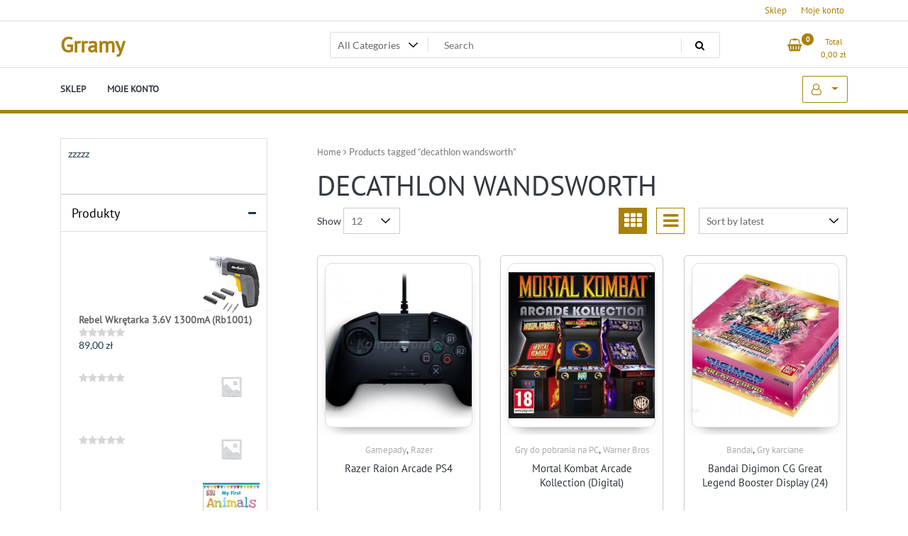

--- FILE ---
content_type: text/html; charset=UTF-8
request_url: https://grramy.pl/tag-produktu/decathlon-wandsworth/
body_size: 40549
content:
<!doctype html>
<html lang="pl-PL">
<head>
	<meta charset="UTF-8">
	<meta name="viewport" content="width=device-width, initial-scale=1">
	<link rel="profile" href="https://gmpg.org/xfn/11">

	<title>decathlon wandsworth &#8211; Grramy</title>
<meta name='robots' content='max-image-preview:large' />
<link rel="alternate" type="application/rss+xml" title="Grramy &raquo; Kanał z wpisami" href="https://grramy.pl/feed/" />
<link rel="alternate" type="application/rss+xml" title="Grramy &raquo; Kanał z komentarzami" href="https://grramy.pl/comments/feed/" />
<link rel="alternate" type="application/rss+xml" title="Kanał Grramy &raquo; decathlon wandsworth Tag" href="https://grramy.pl/tag-produktu/decathlon-wandsworth/feed/" />
<style id='wp-img-auto-sizes-contain-inline-css'>
img:is([sizes=auto i],[sizes^="auto," i]){contain-intrinsic-size:3000px 1500px}
/*# sourceURL=wp-img-auto-sizes-contain-inline-css */
</style>
<style id='wp-emoji-styles-inline-css'>

	img.wp-smiley, img.emoji {
		display: inline !important;
		border: none !important;
		box-shadow: none !important;
		height: 1em !important;
		width: 1em !important;
		margin: 0 0.07em !important;
		vertical-align: -0.1em !important;
		background: none !important;
		padding: 0 !important;
	}
/*# sourceURL=wp-emoji-styles-inline-css */
</style>
<style id='wp-block-library-inline-css'>
:root{--wp-block-synced-color:#7a00df;--wp-block-synced-color--rgb:122,0,223;--wp-bound-block-color:var(--wp-block-synced-color);--wp-editor-canvas-background:#ddd;--wp-admin-theme-color:#007cba;--wp-admin-theme-color--rgb:0,124,186;--wp-admin-theme-color-darker-10:#006ba1;--wp-admin-theme-color-darker-10--rgb:0,107,160.5;--wp-admin-theme-color-darker-20:#005a87;--wp-admin-theme-color-darker-20--rgb:0,90,135;--wp-admin-border-width-focus:2px}@media (min-resolution:192dpi){:root{--wp-admin-border-width-focus:1.5px}}.wp-element-button{cursor:pointer}:root .has-very-light-gray-background-color{background-color:#eee}:root .has-very-dark-gray-background-color{background-color:#313131}:root .has-very-light-gray-color{color:#eee}:root .has-very-dark-gray-color{color:#313131}:root .has-vivid-green-cyan-to-vivid-cyan-blue-gradient-background{background:linear-gradient(135deg,#00d084,#0693e3)}:root .has-purple-crush-gradient-background{background:linear-gradient(135deg,#34e2e4,#4721fb 50%,#ab1dfe)}:root .has-hazy-dawn-gradient-background{background:linear-gradient(135deg,#faaca8,#dad0ec)}:root .has-subdued-olive-gradient-background{background:linear-gradient(135deg,#fafae1,#67a671)}:root .has-atomic-cream-gradient-background{background:linear-gradient(135deg,#fdd79a,#004a59)}:root .has-nightshade-gradient-background{background:linear-gradient(135deg,#330968,#31cdcf)}:root .has-midnight-gradient-background{background:linear-gradient(135deg,#020381,#2874fc)}:root{--wp--preset--font-size--normal:16px;--wp--preset--font-size--huge:42px}.has-regular-font-size{font-size:1em}.has-larger-font-size{font-size:2.625em}.has-normal-font-size{font-size:var(--wp--preset--font-size--normal)}.has-huge-font-size{font-size:var(--wp--preset--font-size--huge)}.has-text-align-center{text-align:center}.has-text-align-left{text-align:left}.has-text-align-right{text-align:right}.has-fit-text{white-space:nowrap!important}#end-resizable-editor-section{display:none}.aligncenter{clear:both}.items-justified-left{justify-content:flex-start}.items-justified-center{justify-content:center}.items-justified-right{justify-content:flex-end}.items-justified-space-between{justify-content:space-between}.screen-reader-text{border:0;clip-path:inset(50%);height:1px;margin:-1px;overflow:hidden;padding:0;position:absolute;width:1px;word-wrap:normal!important}.screen-reader-text:focus{background-color:#ddd;clip-path:none;color:#444;display:block;font-size:1em;height:auto;left:5px;line-height:normal;padding:15px 23px 14px;text-decoration:none;top:5px;width:auto;z-index:100000}html :where(.has-border-color){border-style:solid}html :where([style*=border-top-color]){border-top-style:solid}html :where([style*=border-right-color]){border-right-style:solid}html :where([style*=border-bottom-color]){border-bottom-style:solid}html :where([style*=border-left-color]){border-left-style:solid}html :where([style*=border-width]){border-style:solid}html :where([style*=border-top-width]){border-top-style:solid}html :where([style*=border-right-width]){border-right-style:solid}html :where([style*=border-bottom-width]){border-bottom-style:solid}html :where([style*=border-left-width]){border-left-style:solid}html :where(img[class*=wp-image-]){height:auto;max-width:100%}:where(figure){margin:0 0 1em}html :where(.is-position-sticky){--wp-admin--admin-bar--position-offset:var(--wp-admin--admin-bar--height,0px)}@media screen and (max-width:600px){html :where(.is-position-sticky){--wp-admin--admin-bar--position-offset:0px}}

/*# sourceURL=wp-block-library-inline-css */
</style><style id='global-styles-inline-css'>
:root{--wp--preset--aspect-ratio--square: 1;--wp--preset--aspect-ratio--4-3: 4/3;--wp--preset--aspect-ratio--3-4: 3/4;--wp--preset--aspect-ratio--3-2: 3/2;--wp--preset--aspect-ratio--2-3: 2/3;--wp--preset--aspect-ratio--16-9: 16/9;--wp--preset--aspect-ratio--9-16: 9/16;--wp--preset--color--black: #000000;--wp--preset--color--cyan-bluish-gray: #abb8c3;--wp--preset--color--white: #ffffff;--wp--preset--color--pale-pink: #f78da7;--wp--preset--color--vivid-red: #cf2e2e;--wp--preset--color--luminous-vivid-orange: #ff6900;--wp--preset--color--luminous-vivid-amber: #fcb900;--wp--preset--color--light-green-cyan: #7bdcb5;--wp--preset--color--vivid-green-cyan: #00d084;--wp--preset--color--pale-cyan-blue: #8ed1fc;--wp--preset--color--vivid-cyan-blue: #0693e3;--wp--preset--color--vivid-purple: #9b51e0;--wp--preset--gradient--vivid-cyan-blue-to-vivid-purple: linear-gradient(135deg,rgb(6,147,227) 0%,rgb(155,81,224) 100%);--wp--preset--gradient--light-green-cyan-to-vivid-green-cyan: linear-gradient(135deg,rgb(122,220,180) 0%,rgb(0,208,130) 100%);--wp--preset--gradient--luminous-vivid-amber-to-luminous-vivid-orange: linear-gradient(135deg,rgb(252,185,0) 0%,rgb(255,105,0) 100%);--wp--preset--gradient--luminous-vivid-orange-to-vivid-red: linear-gradient(135deg,rgb(255,105,0) 0%,rgb(207,46,46) 100%);--wp--preset--gradient--very-light-gray-to-cyan-bluish-gray: linear-gradient(135deg,rgb(238,238,238) 0%,rgb(169,184,195) 100%);--wp--preset--gradient--cool-to-warm-spectrum: linear-gradient(135deg,rgb(74,234,220) 0%,rgb(151,120,209) 20%,rgb(207,42,186) 40%,rgb(238,44,130) 60%,rgb(251,105,98) 80%,rgb(254,248,76) 100%);--wp--preset--gradient--blush-light-purple: linear-gradient(135deg,rgb(255,206,236) 0%,rgb(152,150,240) 100%);--wp--preset--gradient--blush-bordeaux: linear-gradient(135deg,rgb(254,205,165) 0%,rgb(254,45,45) 50%,rgb(107,0,62) 100%);--wp--preset--gradient--luminous-dusk: linear-gradient(135deg,rgb(255,203,112) 0%,rgb(199,81,192) 50%,rgb(65,88,208) 100%);--wp--preset--gradient--pale-ocean: linear-gradient(135deg,rgb(255,245,203) 0%,rgb(182,227,212) 50%,rgb(51,167,181) 100%);--wp--preset--gradient--electric-grass: linear-gradient(135deg,rgb(202,248,128) 0%,rgb(113,206,126) 100%);--wp--preset--gradient--midnight: linear-gradient(135deg,rgb(2,3,129) 0%,rgb(40,116,252) 100%);--wp--preset--font-size--small: 13px;--wp--preset--font-size--medium: 20px;--wp--preset--font-size--large: 36px;--wp--preset--font-size--x-large: 42px;--wp--preset--spacing--20: 0.44rem;--wp--preset--spacing--30: 0.67rem;--wp--preset--spacing--40: 1rem;--wp--preset--spacing--50: 1.5rem;--wp--preset--spacing--60: 2.25rem;--wp--preset--spacing--70: 3.38rem;--wp--preset--spacing--80: 5.06rem;--wp--preset--shadow--natural: 6px 6px 9px rgba(0, 0, 0, 0.2);--wp--preset--shadow--deep: 12px 12px 50px rgba(0, 0, 0, 0.4);--wp--preset--shadow--sharp: 6px 6px 0px rgba(0, 0, 0, 0.2);--wp--preset--shadow--outlined: 6px 6px 0px -3px rgb(255, 255, 255), 6px 6px rgb(0, 0, 0);--wp--preset--shadow--crisp: 6px 6px 0px rgb(0, 0, 0);}:where(.is-layout-flex){gap: 0.5em;}:where(.is-layout-grid){gap: 0.5em;}body .is-layout-flex{display: flex;}.is-layout-flex{flex-wrap: wrap;align-items: center;}.is-layout-flex > :is(*, div){margin: 0;}body .is-layout-grid{display: grid;}.is-layout-grid > :is(*, div){margin: 0;}:where(.wp-block-columns.is-layout-flex){gap: 2em;}:where(.wp-block-columns.is-layout-grid){gap: 2em;}:where(.wp-block-post-template.is-layout-flex){gap: 1.25em;}:where(.wp-block-post-template.is-layout-grid){gap: 1.25em;}.has-black-color{color: var(--wp--preset--color--black) !important;}.has-cyan-bluish-gray-color{color: var(--wp--preset--color--cyan-bluish-gray) !important;}.has-white-color{color: var(--wp--preset--color--white) !important;}.has-pale-pink-color{color: var(--wp--preset--color--pale-pink) !important;}.has-vivid-red-color{color: var(--wp--preset--color--vivid-red) !important;}.has-luminous-vivid-orange-color{color: var(--wp--preset--color--luminous-vivid-orange) !important;}.has-luminous-vivid-amber-color{color: var(--wp--preset--color--luminous-vivid-amber) !important;}.has-light-green-cyan-color{color: var(--wp--preset--color--light-green-cyan) !important;}.has-vivid-green-cyan-color{color: var(--wp--preset--color--vivid-green-cyan) !important;}.has-pale-cyan-blue-color{color: var(--wp--preset--color--pale-cyan-blue) !important;}.has-vivid-cyan-blue-color{color: var(--wp--preset--color--vivid-cyan-blue) !important;}.has-vivid-purple-color{color: var(--wp--preset--color--vivid-purple) !important;}.has-black-background-color{background-color: var(--wp--preset--color--black) !important;}.has-cyan-bluish-gray-background-color{background-color: var(--wp--preset--color--cyan-bluish-gray) !important;}.has-white-background-color{background-color: var(--wp--preset--color--white) !important;}.has-pale-pink-background-color{background-color: var(--wp--preset--color--pale-pink) !important;}.has-vivid-red-background-color{background-color: var(--wp--preset--color--vivid-red) !important;}.has-luminous-vivid-orange-background-color{background-color: var(--wp--preset--color--luminous-vivid-orange) !important;}.has-luminous-vivid-amber-background-color{background-color: var(--wp--preset--color--luminous-vivid-amber) !important;}.has-light-green-cyan-background-color{background-color: var(--wp--preset--color--light-green-cyan) !important;}.has-vivid-green-cyan-background-color{background-color: var(--wp--preset--color--vivid-green-cyan) !important;}.has-pale-cyan-blue-background-color{background-color: var(--wp--preset--color--pale-cyan-blue) !important;}.has-vivid-cyan-blue-background-color{background-color: var(--wp--preset--color--vivid-cyan-blue) !important;}.has-vivid-purple-background-color{background-color: var(--wp--preset--color--vivid-purple) !important;}.has-black-border-color{border-color: var(--wp--preset--color--black) !important;}.has-cyan-bluish-gray-border-color{border-color: var(--wp--preset--color--cyan-bluish-gray) !important;}.has-white-border-color{border-color: var(--wp--preset--color--white) !important;}.has-pale-pink-border-color{border-color: var(--wp--preset--color--pale-pink) !important;}.has-vivid-red-border-color{border-color: var(--wp--preset--color--vivid-red) !important;}.has-luminous-vivid-orange-border-color{border-color: var(--wp--preset--color--luminous-vivid-orange) !important;}.has-luminous-vivid-amber-border-color{border-color: var(--wp--preset--color--luminous-vivid-amber) !important;}.has-light-green-cyan-border-color{border-color: var(--wp--preset--color--light-green-cyan) !important;}.has-vivid-green-cyan-border-color{border-color: var(--wp--preset--color--vivid-green-cyan) !important;}.has-pale-cyan-blue-border-color{border-color: var(--wp--preset--color--pale-cyan-blue) !important;}.has-vivid-cyan-blue-border-color{border-color: var(--wp--preset--color--vivid-cyan-blue) !important;}.has-vivid-purple-border-color{border-color: var(--wp--preset--color--vivid-purple) !important;}.has-vivid-cyan-blue-to-vivid-purple-gradient-background{background: var(--wp--preset--gradient--vivid-cyan-blue-to-vivid-purple) !important;}.has-light-green-cyan-to-vivid-green-cyan-gradient-background{background: var(--wp--preset--gradient--light-green-cyan-to-vivid-green-cyan) !important;}.has-luminous-vivid-amber-to-luminous-vivid-orange-gradient-background{background: var(--wp--preset--gradient--luminous-vivid-amber-to-luminous-vivid-orange) !important;}.has-luminous-vivid-orange-to-vivid-red-gradient-background{background: var(--wp--preset--gradient--luminous-vivid-orange-to-vivid-red) !important;}.has-very-light-gray-to-cyan-bluish-gray-gradient-background{background: var(--wp--preset--gradient--very-light-gray-to-cyan-bluish-gray) !important;}.has-cool-to-warm-spectrum-gradient-background{background: var(--wp--preset--gradient--cool-to-warm-spectrum) !important;}.has-blush-light-purple-gradient-background{background: var(--wp--preset--gradient--blush-light-purple) !important;}.has-blush-bordeaux-gradient-background{background: var(--wp--preset--gradient--blush-bordeaux) !important;}.has-luminous-dusk-gradient-background{background: var(--wp--preset--gradient--luminous-dusk) !important;}.has-pale-ocean-gradient-background{background: var(--wp--preset--gradient--pale-ocean) !important;}.has-electric-grass-gradient-background{background: var(--wp--preset--gradient--electric-grass) !important;}.has-midnight-gradient-background{background: var(--wp--preset--gradient--midnight) !important;}.has-small-font-size{font-size: var(--wp--preset--font-size--small) !important;}.has-medium-font-size{font-size: var(--wp--preset--font-size--medium) !important;}.has-large-font-size{font-size: var(--wp--preset--font-size--large) !important;}.has-x-large-font-size{font-size: var(--wp--preset--font-size--x-large) !important;}
/*# sourceURL=global-styles-inline-css */
</style>

<style id='classic-theme-styles-inline-css'>
/*! This file is auto-generated */
.wp-block-button__link{color:#fff;background-color:#32373c;border-radius:9999px;box-shadow:none;text-decoration:none;padding:calc(.667em + 2px) calc(1.333em + 2px);font-size:1.125em}.wp-block-file__button{background:#32373c;color:#fff;text-decoration:none}
/*# sourceURL=/wp-includes/css/classic-themes.min.css */
</style>
<link rel='stylesheet' id='woocommerce-layout-css' href='https://grramy.pl/wp-content/plugins/woocommerce/assets/css/woocommerce-layout.css?ver=6.4.1' media='all' />
<link rel='stylesheet' id='woocommerce-smallscreen-css' href='https://grramy.pl/wp-content/plugins/woocommerce/assets/css/woocommerce-smallscreen.css?ver=6.4.1' media='only screen and (max-width: 768px)' />
<link rel='stylesheet' id='woocommerce-general-css' href='https://grramy.pl/wp-content/plugins/woocommerce/assets/css/woocommerce.css?ver=6.4.1' media='all' />
<style id='woocommerce-inline-inline-css'>
.woocommerce form .form-row .required { visibility: visible; }
/*# sourceURL=woocommerce-inline-inline-css */
</style>
<link rel='stylesheet' id='newstore-google-font-css' href='https://grramy.pl/wp-content/fonts/c86ae933549e29a427f72e8fd3f4efe4.css?ver=6.9' media='all' />
<link rel='stylesheet' id='bootstrap-css' href='https://grramy.pl/wp-content/themes/newstore/css/bootstrap.min.css?ver=6.9' media='all' />
<link rel='stylesheet' id='owl-carousel-css' href='https://grramy.pl/wp-content/themes/newstore/css/owl.carousel.min.css?ver=6.9' media='all' />
<link rel='stylesheet' id='owl-theme-css' href='https://grramy.pl/wp-content/themes/newstore/css/owl.theme.default.min.css?ver=6.9' media='all' />
<link rel='stylesheet' id='simplelightbox-css' href='https://grramy.pl/wp-content/themes/newstore/css/simple-lightbox.min.css?ver=6.9' media='all' />
<link rel='stylesheet' id='font-awesome-css' href='https://grramy.pl/wp-content/themes/newstore/css/font-awesome.min.css?ver=6.9' media='all' />
<link rel='stylesheet' id='newstore-main-nav-css' href='https://grramy.pl/wp-content/themes/newstore/css/main-nav.css?ver=6.9' media='all' />
<link rel='stylesheet' id='newstore-style-css' href='https://grramy.pl/wp-content/themes/newstore/style.css?ver=6.9' media='all' />
<link rel='stylesheet' id='fastshop-ecommerce-style-css' href='https://grramy.pl/wp-content/themes/fastshop-ecommerce/assets/css/min/main.css?ver=6.9' media='all' />
<link rel='stylesheet' id='newstore-media-style-css' href='https://grramy.pl/wp-content/themes/newstore/css/media-style.css?ver=6.9' media='all' />
<script src="https://grramy.pl/wp-includes/js/jquery/jquery.min.js?ver=3.7.1" id="jquery-core-js"></script>
<script src="https://grramy.pl/wp-includes/js/jquery/jquery-migrate.min.js?ver=3.4.1" id="jquery-migrate-js"></script>
<script src="https://grramy.pl/wp-content/themes/newstore/js/owl.carousel.js?ver=6.9" id="owl-carousel-js"></script>
<script src="https://grramy.pl/wp-content/themes/newstore/js/simple-lightbox.jquery.min.js?ver=6.9" id="simple-lightbox-js"></script>
<script src="https://grramy.pl/wp-content/themes/newstore/js/popper.min.js?ver=6.9" id="popper-js"></script>
<script src="https://grramy.pl/wp-content/themes/newstore/js/bootstrap.min.js?ver=6.9" id="bootstrap-js"></script>
<script src="https://grramy.pl/wp-content/themes/newstore/js/jquery.ez-plus-custom.js?ver=6.9" id="jquery-ez-plus-js"></script>
<script src="https://grramy.pl/wp-content/themes/newstore/js/jquery.sticky-sidebar.min.js?ver=6.9" id="jquery-sticky-sidebar-js"></script>
<script src="https://grramy.pl/wp-content/themes/newstore/js/skip-link-focus-fix.js?ver=6.9" id="newstore-skip-link-focus-fix-js"></script>
<script id="newstore-custom-script-js-extra">
var newstore_script_obj = {"rtl":"","sticky_header":"1"};
//# sourceURL=newstore-custom-script-js-extra
</script>
<script src="https://grramy.pl/wp-content/themes/newstore/js/custom-script.js?ver=6.9" id="newstore-custom-script-js"></script>
<link rel="https://api.w.org/" href="https://grramy.pl/wp-json/" /><link rel="alternate" title="JSON" type="application/json" href="https://grramy.pl/wp-json/wp/v2/product_tag/1595" /><link rel="EditURI" type="application/rsd+xml" title="RSD" href="https://grramy.pl/xmlrpc.php?rsd" />
<meta name="generator" content="WordPress 6.9" />
<meta name="generator" content="WooCommerce 6.4.1" />
	<noscript><style>.woocommerce-product-gallery{ opacity: 1 !important; }</style></noscript>
			<style id="wp-custom-css">
			.woocommerce ul.products li.product a img {
    height: 230px;
    object-fit: contain;
}

.woocommerce ul.products li.product .woocommerce-loop-product__title {
    height: 90px;
    overflow: hidden;
}
		</style>
		</head>

<body class="archive tax-product_tag term-decathlon-wandsworth term-1595 wp-theme-newstore wp-child-theme-fastshop-ecommerce theme-newstore woocommerce woocommerce-page woocommerce-no-js hfeed full woocommerce-active">
<div id="page" class="site">
	<a class="skip-link screen-reader-text" href="#content">Skip to content</a>

	<header id="masthead" class="site-header">
  	<div class="header-topbar">
		<div class="container">
			<div class="row">
				<div class="col-md-6 text-small-center text-left">        </div>
				<div class="col-md-6 text-small-center text-right">
					<ul id="topbar-menu" class="topbar-menu"><li id="menu-item-836" class="menu-item menu-item-type-post_type menu-item-object-page menu-item-home menu-item-836"><a href="https://grramy.pl/">Sklep</a></li>
<li id="menu-item-837" class="menu-item menu-item-type-post_type menu-item-object-page menu-item-837"><a href="https://grramy.pl/moje-konto/">Moje konto</a></li>
</ul>					    <ul class="header-topbar-links">
            </ul>
    				</div>
			</div>
		</div>
	</div>
	<div class="header-middle">
		<div class="container">
		<div class="row align-items-center">
	<div class="header-branding col-md-4 col-sm-12 text-sm-center mx-auto">
		<div class="site-branding">
							<p class="site-title"><a href="https://grramy.pl/" rel="home">Grramy</a></p>
						</div><!-- .site-branding -->
	</div>
	<div class="header-search-and-cart col-md-8 col-sm-12 sm-text-center mx-auto">
		<div class="row">
			<div class="col header-wcsearch-form-container mx-auto">
				<form role="search" method="get" class="search-form nestore-search-form d-block w-100" autocomplete="off" action="https://grramy.pl/">
	<div class="w-100 search-form-inner">
		<div class="search-form-cat-container">
		<select  name='product_cat' id='product_cat' class='search-form-categories'>
	<option value='0'>All Categories</option>
	<option class="level-0" value="okulary-vr">Okulary VR</option>
	<option class="level-0" value="zabawki-zdalnie-sterowane">Zabawki zdalnie sterowane</option>
	<option class="level-0" value="artyk">Artyk</option>
	<option class="level-0" value="gry-do-pobrania-na-pc">Gry do pobrania na PC</option>
	<option class="level-0" value="ubisoft">Ubisoft</option>
	<option class="level-0" value="gry-karciane">Gry karciane</option>
	<option class="level-0" value="pokemon-company-international">Pokemon Company International</option>
	<option class="level-0" value="gry-playstation-4">Gry PlayStation 4</option>
	<option class="level-0" value="numskull-games">Numskull Games</option>
	<option class="level-0" value="gry-planszowe">Gry planszowe</option>
	<option class="level-0" value="galakta">Galakta</option>
	<option class="level-0" value="winning-moves">WINNING MOVES</option>
	<option class="level-0" value="pozostale-akcesoria-i-kontrolery-do-gier">Pozostałe akcesoria i kontrolery do gier</option>
	<option class="level-0" value="wheel-stand-pro">Wheel Stand Pro</option>
	<option class="level-0" value="iceberg-interactive">Iceberg Interactive</option>
	<option class="level-0" value="gry-pc">Gry PC</option>
	<option class="level-0" value="techland">Techland</option>
	<option class="level-0" value="zabawki-militarne">Zabawki militarne</option>
	<option class="level-0" value="hasbro">Hasbro</option>
	<option class="level-0" value="gry-do-pobrania-na-xbox-one">Gry do pobrania na Xbox One</option>
	<option class="level-0" value="microsoft">Microsoft</option>
	<option class="level-0" value="steam">Steam</option>
	<option class="level-0" value="gry-fabularne-rpg">Gry fabularne RPG</option>
	<option class="level-0" value="wizards-of-the-coast">Wizards of the Coast</option>
	<option class="level-0" value="mlynki-do-kawy">Młynki do kawy</option>
	<option class="level-0" value="esperanza">Esperanza</option>
	<option class="level-0" value="gry-dzieciece">Gry dziecięce</option>
	<option class="level-0" value="trefl">Trefl</option>
	<option class="level-0" value="mindscape">Mindscape</option>
	<option class="level-0" value="htc">HTC</option>
	<option class="level-0" value="lucky-duck">Lucky Duck</option>
	<option class="level-0" value="gadzety-dla-graczy">Gadżety dla graczy</option>
	<option class="level-0" value="nintendo">Nintendo</option>
	<option class="level-0" value="kolumny-podlogowe">Kolumny podłogowe</option>
	<option class="level-0" value="heco">Heco</option>
	<option class="level-0" value="klawiatury">Klawiatury</option>
	<option class="level-0" value="keychron">Keychron</option>
	<option class="level-0" value="monitory">Monitory</option>
	<option class="level-0" value="gigabyte">Gigabyte</option>
	<option class="level-0" value="klocki">Klocki</option>
	<option class="level-0" value="lego">LEGO</option>
	<option class="level-0" value="sony">Sony</option>
	<option class="level-0" value="lucrum-games">Lucrum Games</option>
	<option class="level-0" value="tm-toys">TM Toys</option>
	<option class="level-0" value="g3">G3</option>
	<option class="level-0" value="joysticki">Joysticki</option>
	<option class="level-0" value="thrustmaster">ThrustMaster</option>
	<option class="level-0" value="obiektywy">Obiektywy</option>
	<option class="level-0" value="laowa">Laowa</option>
	<option class="level-0" value="alexander">Alexander</option>
	<option class="level-0" value="gry-hazardowe">Gry hazardowe</option>
	<option class="level-0" value="mks">MKS</option>
	<option class="level-0" value="gry-do-pobrania-na-xbox-360">Gry do pobrania na Xbox 360</option>
	<option class="level-0" value="xbox">Xbox</option>
	<option class="level-0" value="zabawki-ekologiczne">Zabawki ekologiczne</option>
	<option class="level-0" value="goki">Goki</option>
	<option class="level-0" value="epee">Epee</option>
	<option class="level-0" value="2k-games">2K Games</option>
	<option class="level-0" value="gry-nintendo-switch">Gry Nintendo Switch</option>
	<option class="level-0" value="smartfony">Smartfony</option>
	<option class="level-0" value="figurki-kolekcjonerskie">Figurki kolekcjonerskie</option>
	<option class="level-0" value="bandai">Bandai</option>
	<option class="level-0" value="ensemble-studios">Ensemble Studios</option>
	<option class="level-0" value="puzzle">Puzzle</option>
	<option class="level-0" value="square-enix">Square Enix</option>
	<option class="level-0" value="portal-games">Portal Games</option>
	<option class="level-0" value="rebel">Rebel</option>
	<option class="level-0" value="lg">LG</option>
	<option class="level-0" value="gry-playstation-5">Gry PlayStation 5</option>
	<option class="level-0" value="flying-wild-hog">Flying Wild Hog</option>
	<option class="level-0" value="ogry-games">Ogry Games</option>
	<option class="level-0" value="gamepady">Gamepady</option>
	<option class="level-0" value="hori">Hori</option>
	<option class="level-0" value="gry-do-pobrania-na-playstation-4">Gry do pobrania na Playstation 4</option>
	<option class="level-0" value="turtle-rock">Turtle Rock</option>
	<option class="level-0" value="id-software">id Software</option>
	<option class="level-0" value="kangur">Kangur</option>
	<option class="level-0" value="drony">Drony</option>
	<option class="level-0" value="dji">DJI</option>
	<option class="level-0" value="plug-in-digital">Plug In Digital</option>
	<option class="level-0" value="gry-xbox-one">Gry Xbox One</option>
	<option class="level-0" value="koch-media">Koch Media</option>
	<option class="level-0" value="gry-playstation-vita">Gry PlayStation Vita</option>
	<option class="level-0" value="kody-i-karty-pre-paid">Kody i karty pre-paid</option>
	<option class="level-0" value="pozostaly-sprzet-video">Pozostały sprzęt video</option>
	<option class="level-0" value="brennenstuhl">Brennenstuhl</option>
	<option class="level-0" value="swede">Swede</option>
	<option class="level-0" value="lamiglowki">Łamigłówki</option>
	<option class="level-0" value="moyu">MoYu</option>
	<option class="level-0" value="kable-przewody-i-wtyki">Kable przewody i wtyki</option>
	<option class="level-0" value="powera">PowerA</option>
	<option class="level-0" value="alleblox">Alleblox</option>
	<option class="level-0" value="pegasus-spiele">Pegasus Spiele</option>
	<option class="level-0" value="konsole-do-gier">Konsole do gier</option>
	<option class="level-0" value="iso-trade">Iso Trade</option>
	<option class="level-0" value="serenity-forge">Serenity Forge</option>
	<option class="level-0" value="schmidt-spiele">Schmidt Spiele</option>
	<option class="level-0" value="martius">Martius</option>
	<option class="level-0" value="mimimi-productions">Mimimi Productions</option>
	<option class="level-0" value="maximum-games">Maximum Games</option>
	<option class="level-0" value="iuvi-games">IUVI Games</option>
	<option class="level-0" value="soedesco">Soedesco</option>
	<option class="level-0" value="educa">Educa</option>
	<option class="level-0" value="ryu-ga-gotoku-studio">Ryu ga Gotoku Studio</option>
	<option class="level-0" value="sigma">Sigma</option>
	<option class="level-0" value="laptopy">Laptopy</option>
	<option class="level-0" value="barbo-toys">Barbo Toys</option>
	<option class="level-0" value="warner-bros">Warner Bros</option>
	<option class="level-0" value="piloty">Piloty</option>
	<option class="level-0" value="microids">Microids</option>
	<option class="level-0" value="bt21">BT21</option>
	<option class="level-0" value="ea-sports">EA Sports</option>
	<option class="level-0" value="konami">Konami</option>
	<option class="level-0" value="spin-master">Spin Master</option>
	<option class="level-0" value="riot">Riot</option>
	<option class="level-0" value="kylotonn">Kylotonn</option>
	<option class="level-0" value="striking-distance-studios">Striking Distance Studios</option>
	<option class="level-0" value="playway">PlayWay</option>
	<option class="level-0" value="maskotki">Maskotki</option>
	<option class="level-0" value="keel-toys">Keel Toys</option>
	<option class="level-0" value="dyski-ssd">Dyski SSD</option>
	<option class="level-0" value="samsung">Samsung</option>
	<option class="level-0" value="sega">Sega</option>
	<option class="level-0" value="cenega">Cenega</option>
	<option class="level-0" value="gry-xbox-series-x">Gry Xbox Series X</option>
	<option class="level-0" value="capcom">Capcom</option>
	<option class="level-0" value="bigtoys">Bigtoys</option>
	<option class="level-0" value="disney-interactive">Disney Interactive</option>
	<option class="level-0" value="electronic-arts">ELECTRONIC ARTS</option>
	<option class="level-0" value="visual-concepts">Visual Concepts</option>
	<option class="level-0" value="fotele-dla-graczy">Fotele dla graczy</option>
	<option class="level-0" value="msi">MSI</option>
	<option class="level-0" value="soundbary">Soundbary</option>
	<option class="level-0" value="media-tech">Media-Tech</option>
	<option class="level-0" value="multigra">Multigra</option>
	<option class="level-0" value="myszy-i-trackballe">Myszy i trackballe</option>
	<option class="level-0" value="logitech">Logitech</option>
	<option class="level-0" value="sluchawki">Słuchawki</option>
	<option class="level-0" value="nacon">Nacon</option>
	<option class="level-0" value="motion-twin">Motion Twin</option>
	<option class="level-0" value="figurki-makiety-i-zestawy">Figurki makiety i zestawy</option>
	<option class="level-0" value="lansay">Lansay</option>
	<option class="level-0" value="thq">THQ</option>
	<option class="level-0" value="krzeselka-do-karmienia">Krzesełka do karmienia</option>
	<option class="level-0" value="safety-1st">Safety 1st</option>
	<option class="level-0" value="ravensburger">Ravensburger</option>
	<option class="level-0" value="lacerta">Lacerta</option>
	<option class="level-0" value="wozki-dla-lalek">Wózki dla lalek</option>
	<option class="level-0" value="hot-hit">Hot Hit</option>
	<option class="level-0" value="modecom">MODECOM</option>
	<option class="level-0" value="gry-nintendo-3ds">Gry Nintendo 3DS</option>
	<option class="level-0" value="bethesda">Bethesda</option>
	<option class="level-0" value="egmont">Egmont</option>
	<option class="level-0" value="kalypso-media">Kalypso Media</option>
	<option class="level-0" value="tuna">Tuna</option>
	<option class="level-0" value="kamery-sportowe">Kamery sportowe</option>
	<option class="level-0" value="gopro">GoPro</option>
	<option class="level-0" value="vilac">Vilac</option>
	<option class="level-0" value="obudowy-komputerowe">Obudowy komputerowe</option>
	<option class="level-0" value="silentiumpc">SilentiumPC</option>
	<option class="level-0" value="kierownice">Kierownice</option>
	<option class="level-0" value="gry-nintendo-ds">Gry Nintendo DS</option>
	<option class="level-0" value="telewizory">Telewizory</option>
	<option class="level-0" value="jvc">JVC</option>
	<option class="level-0" value="namco-bandai">Namco Bandai</option>
	<option class="level-0" value="cada">Cada</option>
	<option class="level-0" value="foxgames">foxgames</option>
	<option class="level-0" value="akcesoria-do-gier">Akcesoria do gier</option>
	<option class="level-0" value="ultra-pro">Ultra Pro</option>
	<option class="level-0" value="sloyca">Sloyca</option>
	<option class="level-0" value="przedluzacze">Przedłużacze</option>
	<option class="level-0" value="dell">Dell</option>
	<option class="level-0" value="dumel-discovery">Dumel Discovery</option>
	<option class="level-0" value="valve">Valve</option>
	<option class="level-0" value="merge-games">Merge Games</option>
	<option class="level-0" value="cobra">Cobra</option>
	<option class="level-0" value="serwisy-do-kawy-i-herbaty">Serwisy do kawy i herbaty</option>
	<option class="level-0" value="tracer">Tracer</option>
	<option class="level-0" value="gry-xbox-360">Gry Xbox 360</option>
	<option class="level-0" value="glosniki-przenosne">Głośniki przenośne</option>
	<option class="level-0" value="granna">Granna</option>
	<option class="level-0" value="psn">PSN</option>
	<option class="level-0" value="programy-biurowe">Programy biurowe</option>
	<option class="level-0" value="steeldigi">SteelDigi</option>
	<option class="level-0" value="meridiem">Meridiem</option>
	<option class="level-0" value="icom">Icom</option>
	<option class="level-0" value="lalki">Lalki</option>
	<option class="level-0" value="urzadzenia-wielofunkcyjne-laserowe">Urządzenia wielofunkcyjne laserowe</option>
	<option class="level-0" value="brother">Brother</option>
	<option class="level-0" value="raw-fury">Raw Fury</option>
	<option class="level-0" value="asmodee">Asmodee</option>
	<option class="level-0" value="osome-studio">OSome Studio</option>
	<option class="level-0" value="ea-games">EA Games</option>
	<option class="level-0" value="bicycle">Bicycle</option>
	<option class="level-0" value="podzespoly-do-laptopow">Podzespoły do laptopów</option>
	<option class="level-0" value="akcesoria-dla-lalek">Akcesoria dla lalek</option>
	<option class="level-0" value="barbie">Barbie</option>
	<option class="level-0" value="remedy-entertainment">Remedy Entertainment</option>
	<option class="level-0" value="bloober-team">Bloober Team</option>
	<option class="level-0" value="leantoys">Leantoys</option>
	<option class="level-0" value="kinderkraft">Kinderkraft</option>
	<option class="level-0" value="clementoni">Clementoni</option>
	<option class="level-0" value="qiyi">QiYi</option>
	<option class="level-0" value="bohemia-interactive">Bohemia Interactive</option>
	<option class="level-0" value="asus">ASUS</option>
	<option class="level-0" value="gry-do-pobrania-na-nintendo">Gry do pobrania na Nintendo</option>
	<option class="level-0" value="zoch">Zoch</option>
	<option class="level-0" value="nasza-ksiegarnia">Nasza Księgarnia</option>
	<option class="level-0" value="djeco">Djeco</option>
	<option class="level-0" value="8bitdo">8Bitdo</option>
	<option class="level-0" value="piatnik">Piatnik</option>
	<option class="level-0" value="atari">Atari</option>
	<option class="level-0" value="big-ben">Big Ben</option>
	<option class="level-0" value="phalanx">Phalanx</option>
	<option class="level-0" value="eden-industries">Eden Industries</option>
	<option class="level-0" value="systemy-operacyjne">Systemy operacyjne</option>
	<option class="level-0" value="gry-figurkowe-i-bitewne">Gry figurkowe i bitewne</option>
	<option class="level-0" value="games-workshop">Games Workshop</option>
	<option class="level-0" value="slightly-mad-studios">Slightly Mad Studios</option>
	<option class="level-0" value="gearbox-software">Gearbox Software</option>
	<option class="level-0" value="roll7">Roll7</option>
	<option class="level-0" value="humble-bundle">Humble Bundle</option>
	<option class="level-0" value="gry-playstation-portable">Gry PlayStation Portable</option>
	<option class="level-0" value="cd-projekt">CD Projekt</option>
	<option class="level-0" value="4a-games">4A Games</option>
	<option class="level-0" value="tablety-pc">Tablety PC</option>
	<option class="level-0" value="umax">Umax</option>
	<option class="level-0" value="dgt">DGT</option>
	<option class="level-0" value="adamigo">Adamigo</option>
	<option class="level-0" value="soleil">Soleil</option>
	<option class="level-0" value="jbl">JBL</option>
	<option class="level-0" value="funbox">Funbox</option>
	<option class="level-0" value="torus-games">Torus Games</option>
	<option class="level-0" value="karty-graficzne">Karty graficzne</option>
	<option class="level-0" value="powercolor">PowerColor</option>
	<option class="level-0" value="fury">Fury</option>
	<option class="level-0" value="futeraly-plecaki-i-torby-fotograficzne">Futerały plecaki i torby fotograficzne</option>
	<option class="level-0" value="spc-gear">SPC Gear</option>
	<option class="level-0" value="steamforged">Steamforged</option>
	<option class="level-0" value="travellers-tales">Traveller’s Tales</option>
	<option class="level-0" value="crystal-dynamics">Crystal Dynamics</option>
	<option class="level-0" value="wozki-spacerowe">Wózki spacerowe</option>
	<option class="level-0" value="iiyama">iiyama</option>
	<option class="level-0" value="avalanche-studios">Avalanche Studios</option>
	<option class="level-0" value="mofangjiaoshi">MoFangJiaoShi</option>
	<option class="level-0" value="gamemill-entertainment">GameMill Entertainment</option>
	<option class="level-0" value="zabawki-interaktywne">Zabawki interaktywne</option>
	<option class="level-0" value="pokemon">Pokemon</option>
	<option class="level-0" value="evercade">Evercade</option>
	<option class="level-0" value="albi">Albi</option>
	<option class="level-0" value="naughty-dog">Naughty Dog</option>
	<option class="level-0" value="gry-playstation-3">Gry PlayStation 3</option>
	<option class="level-0" value="private-division">Private Division</option>
	<option class="level-0" value="my-arcade">My Arcade</option>
	<option class="level-0" value="fantasy-flight-games">Fantasy Flight Games</option>
	<option class="level-0" value="bioware">BioWare</option>
	<option class="level-0" value="gry-nintendo-wii-u">Gry Nintendo Wii U</option>
	<option class="level-0" value="pokrywy-akwariowe-i-akcesoria-oswietleniowe">Pokrywy akwariowe i akcesoria oświetleniowe</option>
	<option class="level-0" value="aquael">Aquael</option>
	<option class="level-0" value="arc-system-works">Arc System Works</option>
	<option class="level-0" value="frontier-developments">Frontier Developments</option>
	<option class="level-0" value="jokomisiada">Jokomisiada</option>
	<option class="level-0" value="frogwares">Frogwares</option>
	<option class="level-0" value="themeatly-games">TheMeatly Games</option>
	<option class="level-0" value="hell-gamer">Hell-Gamer</option>
	<option class="level-0" value="kable-i-tasmy">Kable i taśmy</option>
	<option class="level-0" value="speedlink">Speedlink</option>
	<option class="level-0" value="kucyki">Kucyki</option>
	<option class="level-0" value="just-for-games">Just For Games</option>
	<option class="level-0" value="szlifierki-i-polerki">Szlifierki i polerki</option>
	<option class="level-0" value="dewalt">DeWalt</option>
	<option class="level-0" value="rockstar-games">Rockstar Games</option>
	<option class="level-0" value="stoliki-uchwyty-i-polki-rtv">Stoliki uchwyty i półki RTV</option>
	<option class="level-0" value="hans-im-gluck">Hans Im Gluck</option>
	<option class="level-0" value="szkolne-artykuly-papiernicze">Szkolne artykuły papiernicze</option>
	<option class="level-0" value="cubic-fun">CUBIC FUN</option>
	<option class="level-0" value="obsidian-entertainment">Obsidian Entertainment</option>
	<option class="level-0" value="cube-factory-of-ideas">Cube Factory of Ideas</option>
	<option class="level-0" value="playdead">PlayDead</option>
	<option class="level-0" value="nikon">Nikon</option>
	<option class="level-0" value="imba-seat">IMBA seat</option>
	<option class="level-0" value="giants-software">Giants Software</option>
	<option class="level-0" value="deep-silver">Deep Silver</option>
	<option class="level-0" value="genesis">Genesis</option>
	<option class="level-0" value="abysse">Abysse</option>
	<option class="level-0" value="vortex-virtual-reality">Vortex Virtual Reality</option>
	<option class="level-0" value="lean">Lean</option>
	<option class="level-0" value="panele-pokrowce-i-etui-na-konsole">Panele pokrowce i etui na konsole</option>
	<option class="level-0" value="marigames">Marigames</option>
	<option class="level-0" value="radioodtwarzacze-samochodowe">Radioodtwarzacze samochodowe</option>
	<option class="level-0" value="xblitz">XBLITZ</option>
	<option class="level-0" value="steelseries">Steelseries</option>
	<option class="level-0" value="hp">HP</option>
	<option class="level-0" value="gigamic">Gigamic</option>
	<option class="level-0" value="bard">Bard</option>
	<option class="level-0" value="aparaty-cyfrowe">Aparaty cyfrowe</option>
	<option class="level-0" value="kodak">Kodak</option>
	<option class="level-0" value="gentlemens-hardware">Gentlemen&#8217;s Hardware</option>
	<option class="level-0" value="baldar-games">Baldar Games</option>
	<option class="level-0" value="blizzard-entertainment">Blizzard Entertainment</option>
	<option class="level-0" value="kosmetyki-dla-dzieci-i-niemowlat">Kosmetyki dla dzieci i niemowląt</option>
	<option class="level-0" value="teva">TEVA</option>
	<option class="level-0" value="lozeczka-dzieciece">Łóżeczka dziecięce</option>
	<option class="level-0" value="skiddou">Skiddou</option>
	<option class="level-0" value="gry-playstation-2">Gry PlayStation 2</option>
	<option class="level-0" value="system-3">System 3</option>
	<option class="level-0" value="steelplay">Steelplay</option>
	<option class="level-0" value="auta-i-inne-pojazdy-do-zabawy">Auta i inne pojazdy do zabawy</option>
	<option class="level-0" value="pozostale-akcesoria-elektryczne">Pozostałe akcesoria elektryczne</option>
	<option class="level-0" value="disney">Disney</option>
	<option class="level-0" value="tesura-games">Tesura Games</option>
	<option class="level-0" value="mojang">Mojang</option>
	<option class="level-0" value="saber-interactive">Saber Interactive</option>
	<option class="level-0" value="aparaty-bezlusterkowe">Aparaty bezlusterkowe</option>
	<option class="level-0" value="castorland">Castorland</option>
	<option class="level-0" value="laktatory">Laktatory</option>
	<option class="level-0" value="babyono">BabyOno</option>
	<option class="level-0" value="pieluchy">Pieluchy</option>
	<option class="level-0" value="pampers">Pampers</option>
	<option class="level-0" value="shengshou">Shengshou</option>
	<option class="level-0" value="artykuly-pismiennicze">Artykuły piśmiennicze</option>
	<option class="level-0" value="parker">Parker</option>
	<option class="level-0" value="oswietlenie-zewnetrzne-i-ogrodowe">Oświetlenie zewnętrzne i ogrodowe</option>
	<option class="level-0" value="aptel">Aptel</option>
	<option class="level-0" value="pdp">PDP</option>
	<option class="level-0" value="samopol">Samopol</option>
	<option class="level-0" value="dyktafony">Dyktafony</option>
	<option class="level-0" value="alawar">Alawar</option>
	<option class="level-0" value="sup">Sup</option>
	<option class="level-0" value="toys-group">Toys Group</option>
	<option class="level-0" value="korbo">Korbo</option>
	<option class="level-0" value="scratch">Scratch</option>
	<option class="level-0" value="activision">Activision</option>
	<option class="level-0" value="505-games">505 Games</option>
	<option class="level-0" value="gadzety-filmowe">Gadżety filmowe</option>
	<option class="level-0" value="pqube">PQube</option>
	<option class="level-0" value="modus-games">Modus Games</option>
	<option class="level-0" value="feardemic">Feardemic</option>
	<option class="level-0" value="focus-home-interactive">Focus Home Interactive</option>
	<option class="level-0" value="mattel">Mattel</option>
	<option class="level-0" value="licomp">Licomp</option>
	<option class="level-0" value="kaciki-zabaw">Kąciki zabaw</option>
	<option class="level-0" value="vtech">VTech</option>
	<option class="level-0" value="muve-pl">MUVE.PL</option>
	<option class="level-0" value="odzywki-i-witaminy-dla-psow">Odżywki i witaminy dla psów</option>
	<option class="level-0" value="vetplus">VetPlus</option>
	<option class="level-0" value="domki-dla-lalek">Domki dla lalek</option>
	<option class="level-0" value="gsc-game-world">GSC Game World</option>
	<option class="level-0" value="abino">Abino</option>
	<option class="level-0" value="gust">Gust</option>
	<option class="level-0" value="projektory">Projektory</option>
	<option class="level-0" value="huzaro">Huzaro</option>
	<option class="level-0" value="mattel-gry">Mattel Gry</option>
	<option class="level-0" value="tactic">Tactic</option>
	<option class="level-0" value="kolekcjonerskie-modele-pojazdow">Kolekcjonerskie modele pojazdów</option>
	<option class="level-0" value="bburago">Bburago</option>
	<option class="level-0" value="massive-monster">Massive Monster</option>
	<option class="level-0" value="mleka-poczatkowe">Mleka początkowe</option>
	<option class="level-0" value="enfamil">Enfamil</option>
	<option class="level-0" value="hippocampus">Hippocampus</option>
	<option class="level-0" value="q-smart">Q-Smart</option>
	<option class="level-0" value="rozmawiaj-my">Rozmawiaj.MY</option>
	<option class="level-0" value="bugbyte-ltd">Bugbyte Ltd.</option>
	<option class="level-0" value="akumulatory-i-ladowarki-do-konsol-i-kontrolerow">Akumulatory i ładowarki do konsol i kontrolerów</option>
	<option class="level-0" value="venom">Venom</option>
	<option class="level-0" value="schmidt">Schmidt</option>
	<option class="level-0" value="aidem-media">Aidem Media</option>
	<option class="level-0" value="turtle-beach">Turtle Beach</option>
	<option class="level-0" value="chlodzenie-procesora">Chłodzenie procesora</option>
	<option class="level-0" value="scythe">Scythe</option>
	<option class="level-0" value="behaviour-interactive">Behaviour Interactive</option>
	<option class="level-0" value="white-shark">White Shark</option>
	<option class="level-0" value="atlus">Atlus</option>
	<option class="level-0" value="ipega">Ipega</option>
	<option class="level-0" value="aksys-games">Aksys Games</option>
	<option class="level-0" value="sofy-i-kanapy">Sofy i kanapy</option>
	<option class="level-0" value="filipek">Filipek</option>
	<option class="level-0" value="bieznie-treningowe">Bieżnie treningowe</option>
	<option class="level-0" value="abarqs">Abarqs</option>
	<option class="level-0" value="xiaomi">Xiaomi</option>
	<option class="level-0" value="fisher-price">Fisher-Price</option>
	<option class="level-0" value="zabawki-plastyczne">Zabawki plastyczne</option>
	<option class="level-0" value="norimpex">Norimpex</option>
	<option class="level-0" value="eerie-guest">Eerie Guest</option>
	<option class="level-0" value="nis-europe">NIS Europe</option>
	<option class="level-0" value="endnight-games">Endnight Games</option>
	<option class="level-0" value="kinguin">Kinguin</option>
	<option class="level-0" value="komiksy">Komiksy</option>
	<option class="level-0" value="ci-games">CI Games</option>
	<option class="level-0" value="treyarch">Treyarch</option>
	<option class="level-0" value="firaxis-games">Firaxis Games</option>
	<option class="level-0" value="kamery-cyfrowe">Kamery cyfrowe</option>
	<option class="level-0" value="minrray">Minrray</option>
	<option class="level-0" value="zabawki-do-wozka-lozeczka-i-fotelika">Zabawki do wózka łóżeczka i fotelika</option>
	<option class="level-0" value="steamforged-games">Steamforged Games</option>
	<option class="level-0" value="uig-entertainment">UIG Entertainment</option>
	<option class="level-0" value="podkladki-pod-myszki-i-klawiatury">Podkładki pod myszki i klawiatury</option>
	<option class="level-0" value="acer">Acer</option>
	<option class="level-0" value="roadstar">Roadstar</option>
	<option class="level-0" value="diablo">Diablo</option>
	<option class="level-0" value="viga">Viga</option>
	<option class="level-0" value="pro-gamer">Pro-Gamer</option>
	<option class="level-0" value="badland-games">BADLanD Games</option>
	<option class="level-0" value="routery">Routery</option>
	<option class="level-0" value="tp-link">Tp-Link</option>
	<option class="level-0" value="procesory">Procesory</option>
	<option class="level-0" value="intel">Intel</option>
	<option class="level-0" value="cartamundi">Cartamundi</option>
	<option class="level-0" value="pozostale-zabawki">Pozostałe zabawki</option>
	<option class="level-0" value="janod">Janod</option>
	<option class="level-0" value="hipo">Hipo</option>
	<option class="level-0" value="sledgehammer-games">Sledgehammer Games</option>
	<option class="level-0" value="dzieciece-akcesoria-dekoracyjne">Dziecięce akcesoria dekoracyjne</option>
	<option class="level-0" value="hobbity">Hobbity</option>
	<option class="level-0" value="depesche">Depesche</option>
	<option class="level-0" value="edgard">Edgard</option>
	<option class="level-0" value="overborder-studio">OverBorder Studio</option>
	<option class="level-0" value="canon">Canon</option>
	<option class="level-0" value="thumbs-up">Thumbs Up</option>
	<option class="level-0" value="mikrofony">Mikrofony</option>
	<option class="level-0" value="mr-nutz-studio">Mr. Nutz Studio</option>
	<option class="level-0" value="bigbuy-fun">BigBuy Fun</option>
	<option class="level-0" value="sluban">Sluban</option>
	<option class="level-0" value="zasilacze-awaryjne-ups">Zasilacze awaryjne UPS</option>
	<option class="level-0" value="apc">APC</option>
	<option class="level-0" value="dyski-nas">Dyski NAS</option>
	<option class="level-0" value="western-digital">Western Digital</option>
	<option class="level-0" value="ateneum">Ateneum</option>
	<option class="level-0" value="programy-serwerowe">Programy serwerowe</option>
	<option class="level-0" value="veritas">Veritas</option>
	<option class="level-0" value="dekielki-i-zaslepki">Dekielki i zaślepki</option>
	<option class="level-0" value="insomniac-games">Insomniac Games</option>
	<option class="level-0" value="goliath">Goliath</option>
	<option class="level-0" value="playmobil">Playmobil</option>
	<option class="level-0" value="soliton">Soliton</option>
	<option class="level-0" value="smartwatche">Smartwatche</option>
	<option class="level-0" value="apple">Apple</option>
	<option class="level-0" value="milestone-systems">Milestone Systems</option>
	<option class="level-0" value="kiss">Kiss</option>
	<option class="level-0" value="koei">Koei</option>
	<option class="level-0" value="teleskopy">Teleskopy</option>
	<option class="level-0" value="bresser">Bresser</option>
	<option class="level-0" value="dutzo">Dutzo</option>
	<option class="level-0" value="iq-publishing">IQ Publishing</option>
	<option class="level-0" value="aspyr-media">Aspyr Media</option>
	<option class="level-0" value="savio">Savio</option>
	<option class="level-0" value="maxis">Maxis</option>
	<option class="level-0" value="milestone">Milestone</option>
	<option class="level-0" value="zestawy-do-monitoringu">Zestawy do monitoringu</option>
	<option class="level-0" value="hikvision">Hikvision</option>
	<option class="level-0" value="roneberg">Roneberg</option>
	<option class="level-0" value="biurka">Biurka</option>
	<option class="level-0" value="daffi">DAFFI</option>
	<option class="level-0" value="iello">Iello</option>
	<option class="level-0" value="snakebyte">Snakebyte</option>
	<option class="level-0" value="za-um">ZA/UM</option>
	<option class="level-0" value="gramel">Gramel</option>
	<option class="level-0" value="sluchawki-komputerowe">Słuchawki komputerowe</option>
	<option class="level-0" value="sennheiser">Sennheiser</option>
	<option class="level-0" value="karmy-dla-psow">Karmy dla psów</option>
	<option class="level-0" value="brit">Brit</option>
	<option class="level-0" value="on-the-level-game-studios">On The Level Game Studios</option>
	<option class="level-0" value="lemada">Lemada</option>
	<option class="level-0" value="ocieplenie-i-izolacja">Ocieplenie i izolacja</option>
	<option class="level-0" value="oculus">Oculus</option>
	<option class="level-0" value="tomy">Tomy</option>
	<option class="level-0" value="lka">LKA</option>
	<option class="level-0" value="marvelous">Marvelous</option>
	<option class="level-0" value="lensbaby">Lensbaby</option>
	<option class="level-0" value="team17">Team17</option>
	<option class="level-0" value="nieznany">Nieznany</option>
	<option class="level-0" value="mleka-nastepne">Mleka następne</option>
	<option class="level-0" value="nestle-nan">Nestle-NAN</option>
	<option class="level-0" value="pm-studios">PM Studios</option>
	<option class="level-0" value="vertagear">Vertagear</option>
	<option class="level-0" value="playground-games">Playground Games</option>
	<option class="level-0" value="platinum-games">Platinum Games</option>
	<option class="level-0" value="drukarki-i-kasy-fiskalne">Drukarki i kasy fiskalne</option>
	<option class="level-0" value="novitus">Novitus</option>
	<option class="level-0" value="introversion-software">Introversion Software</option>
	<option class="level-0" value="oprawy-oswietleniowe">Oprawy oświetleniowe</option>
	<option class="level-0" value="bowi">Bowi</option>
	<option class="level-0" value="lampki-dzieciece">Lampki dziecięce</option>
	<option class="level-0" value="rowerki-biegowe">Rowerki biegowe</option>
	<option class="level-0" value="wozki-dla-blizniakow">Wózki dla bliźniaków</option>
	<option class="level-0" value="valco">Valco</option>
	<option class="level-0" value="programy-narzedziowe">Programy narzędziowe</option>
	<option class="level-0" value="tonec-inc">Tonec Inc.</option>
	<option class="level-0" value="tusze-oryginalne">Tusze oryginalne</option>
	<option class="level-0" value="przeplywowe-podgrzewacze-wody">Przepływowe podgrzewacze wody</option>
	<option class="level-0" value="junkers">Junkers</option>
	<option class="level-0" value="snk">SNK</option>
	<option class="level-0" value="repos-production">Repos Production</option>
	<option class="level-0" value="haba">Haba</option>
	<option class="level-0" value="hitachi">Hitachi</option>
	<option class="level-0" value="thq-nordic">THQ Nordic</option>
	<option class="level-0" value="sprzet-do-salonow-fryzjerskich-i-kosmetycznych">Sprzęt do salonów fryzjerskich i kosmetycznych</option>
	<option class="level-0" value="garett">Garett</option>
	<option class="level-0" value="brass-token">Brass Token</option>
	<option class="level-0" value="glowy-do-czesania-i-stylizacji">Głowy do czesania i stylizacji</option>
	<option class="level-0" value="just-play">Just Play</option>
	<option class="level-0" value="nordic-games">Nordic Games</option>
	<option class="level-0" value="shinecon">Shinecon</option>
	<option class="level-0" value="sloclap">Sloclap</option>
	<option class="level-0" value="plyty-glowne">Płyty główne</option>
	<option class="level-0" value="philips">Philips</option>
	<option class="level-0" value="awaken-realms">Awaken Realms</option>
	<option class="level-0" value="robtop-games">RobTop Games</option>
	<option class="level-0" value="oculus-vr">Oculus VR</option>
	<option class="level-0" value="inny">Inny</option>
	<option class="level-0" value="szafy">Szafy</option>
	<option class="level-0" value="vox">VOX</option>
	<option class="level-0" value="landtoys">LandToys</option>
	<option class="level-0" value="bugbear-entertainment">Bugbear Entertainment</option>
	<option class="level-0" value="lenovo">Lenovo</option>
	<option class="level-0" value="gearbox">Gearbox</option>
	<option class="level-0" value="gunfire-games">Gunfire Games</option>
	<option class="level-0" value="lucide">Lucide</option>
	<option class="level-0" value="diablo-chairs">Diablo Chairs</option>
	<option class="level-0" value="epideixis">Epideixis</option>
	<option class="level-0" value="game-freak">Game Freak</option>
	<option class="level-0" value="skanery">Skanery</option>
	<option class="level-0" value="epson">Epson</option>
	<option class="level-0" value="larsen">Larsen</option>
	<option class="level-0" value="karty-pamieci">Karty pamięci</option>
	<option class="level-0" value="krux">KRUX</option>
	<option class="level-0" value="paradox-interactive">Paradox Interactive</option>
	<option class="level-0" value="muduko">Muduko</option>
	<option class="level-0" value="bujaki-i-zabawki-na-biegunach">Bujaki i zabawki na biegunach</option>
	<option class="level-0" value="moluk">Moluk</option>
	<option class="level-0" value="kiano">Kiano</option>
	<option class="level-0" value="akumulatory-dedykowane">Akumulatory dedykowane</option>
	<option class="level-0" value="warhorse-studios">Warhorse Studios</option>
	<option class="level-0" value="codemasters">Codemasters</option>
	<option class="level-0" value="radia">Radia</option>
	<option class="level-0" value="sharp">Sharp</option>
	<option class="level-0" value="simba">Simba</option>
	<option class="level-0" value="arcade-1up">Arcade 1UP</option>
	<option class="level-0" value="kosmos">Kosmos</option>
	<option class="level-0" value="cd-projekt-red">CD Projekt RED</option>
	<option class="level-0" value="philippi">Philippi</option>
	<option class="level-0" value="hti-toys">Hti Toys</option>
	<option class="level-0" value="outright-games">Outright Games</option>
	<option class="level-0" value="scale-75">Scale 75</option>
	<option class="level-0" value="aerosoft">Aerosoft</option>
	<option class="level-0" value="tegra">Tegra</option>
	<option class="level-0" value="kojima-productions">Kojima Productions</option>
	<option class="level-0" value="askato">Askato</option>
	<option class="level-0" value="ea-tiburon">EA Tiburon</option>
	<option class="level-0" value="czytniki-e-book">Czytniki e-book</option>
	<option class="level-0" value="onyx">Onyx</option>
	<option class="level-0" value="pozostale-zabawki-edukacyjne">Pozostałe zabawki edukacyjne</option>
	<option class="level-0" value="io-interactive">IO Interactive</option>
	<option class="level-0" value="dada">Dada</option>
	<option class="level-0" value="small-foot">Small Foot</option>
	<option class="level-0" value="pokrowce-i-etui-do-telefonow">Pokrowce i etui do telefonów</option>
	<option class="level-0" value="ei-system">EI System</option>
	<option class="level-0" value="torn-banner-studios">Torn Banner Studios</option>
	<option class="level-0" value="ilca">ILCA</option>
	<option class="level-0" value="apli-kids">Apli Kids</option>
	<option class="level-0" value="lisciani">Lisciani</option>
	<option class="level-0" value="firefly-studios">FireFly Studios</option>
	<option class="level-0" value="szkolne-artykuly-plastyczne">Szkolne artykuły plastyczne</option>
	<option class="level-0" value="ravens-court">Ravens Court</option>
	<option class="level-0" value="lexibook">Lexibook</option>
	<option class="level-0" value="tri-ace">Tri-Ace</option>
	<option class="level-0" value="gry-gameboy-advance">Gry GameBoy Advance</option>
	<option class="level-0" value="paulmann">Paulmann</option>
	<option class="level-0" value="praca-zbiorowa">Praca Zbiorowa</option>
	<option class="level-0" value="taste-of-the-wild">Taste of the Wild</option>
	<option class="level-0" value="arozzi">Arozzi</option>
	<option class="level-0" value="ladowarki-i-zasilacze">Ładowarki i zasilacze</option>
	<option class="level-0" value="immax">Immax</option>
	<option class="level-0" value="lancom">Lancom</option>
	<option class="level-0" value="11-bit-studios">11 Bit Studios</option>
	<option class="level-0" value="chiq">CHiQ</option>
	<option class="level-0" value="tamron">Tamron</option>
	<option class="level-0" value="re-logic">Re-Logic</option>
	<option class="level-0" value="good-smile-company">Good Smile Company</option>
	<option class="level-0" value="rainbow-high">Rainbow High</option>
	<option class="level-0" value="platinet">Platinet</option>
	<option class="level-0" value="vidaxl">VidaXL</option>
	<option class="level-0" value="idea-factory">Idea Factory</option>
	<option class="level-0" value="sandisk">Sandisk</option>
	<option class="level-0" value="black-monk">Black Monk</option>
	<option class="level-0" value="bezier-games">Bezier Games</option>
	<option class="level-0" value="nmc">NMC</option>
	<option class="level-0" value="popcap-games">PopCap Games</option>
	<option class="level-0" value="yuxin">YuXin</option>
	<option class="level-0" value="yume-toys">YuMe Toys</option>
	<option class="level-0" value="guerrilla-games">Guerrilla Games</option>
	<option class="level-0" value="epic-games">Epic Games</option>
	<option class="level-0" value="fun-box">Fun Box</option>
	<option class="level-0" value="cobi">Cobi</option>
	<option class="level-0" value="eidos">Eidos</option>
	<option class="level-0" value="kitfox-games">Kitfox Games</option>
	<option class="level-0" value="nixxes-software">Nixxes Software</option>
	<option class="level-0" value="astragon">Astragon</option>
	<option class="level-0" value="gripy-i-batterypacki">Gripy i batterypacki</option>
	<option class="level-0" value="dontnod-entertainment">Dontnod Entertainment</option>
	<option class="level-0" value="cyberconnect2">Cyberconnect2</option>
	<option class="level-0" value="lean-toys">Lean Toys</option>
	<option class="level-0" value="omega">Omega</option>
	<option class="level-0" value="fromsoftware">FromSoftware</option>
	<option class="level-0" value="just-add-water-developments">Just Add Water Developments</option>
	<option class="level-0" value="makita">Makita</option>
	<option class="level-0" value="promatek">Promatek</option>
	<option class="level-0" value="retro-bit">Retro-bit</option>
	<option class="level-0" value="kingston">Kingston</option>
	<option class="level-0" value="pozostale-akcesoria-do-drzwi">Pozostałe akcesoria do drzwi</option>
	<option class="level-0" value="orno">Orno</option>
	<option class="level-0" value="lupy-i-mikroskopy">Lupy i mikroskopy</option>
	<option class="level-0" value="naczynia-i-sztucce-dla-dzieci">Naczynia i sztućce dla dzieci</option>
	<option class="level-0" value="mali-naukowcy">Mali naukowcy</option>
	<option class="level-0" value="panasonic">Panasonic</option>
	<option class="level-0" value="golf">Golf</option>
	<option class="level-0" value="cleveland">Cleveland</option>
	<option class="level-0" value="bebilon-nutricia">Bebilon-Nutricia</option>
	<option class="level-0" value="access-point">Access Point</option>
	<option class="level-0" value="ubiquiti">Ubiquiti</option>
	<option class="level-0" value="rabalux">Rabalux</option>
	<option class="level-0" value="cleanic">Cleanic</option>
	<option class="level-0" value="redragon">Redragon</option>
	<option class="level-0" value="atomic-mass-games">Atomic Mass Games</option>
	<option class="level-0" value="people-can-fly">People Can Fly</option>
	<option class="level-0" value="instrukcje-i-znaki-bhp">Instrukcje i znaki BHP</option>
	<option class="level-0" value="two-point-studios">Two Point Studios</option>
	<option class="level-0" value="odtwarzacze-multimedialne">Odtwarzacze multimedialne</option>
	<option class="level-0" value="amazon">Amazon</option>
	<option class="level-0" value="nis-america">NIS America</option>
	<option class="level-0" value="sumo-digital">Sumo Digital</option>
	<option class="level-0" value="netherrealm-studios">NetherRealm Studios</option>
	<option class="level-0" value="trifox">Trifox</option>
	<option class="level-0" value="dromader">Dromader</option>
	<option class="level-0" value="funko">Funko</option>
	<option class="level-0" value="magiera">Magiera</option>
	<option class="level-0" value="ipn">IPN</option>
	<option class="level-0" value="curve-digital">Curve Digital</option>
	<option class="level-0" value="malatec">Malatec</option>
	<option class="level-0" value="playtive">Playtive</option>
	<option class="level-0" value="inin-games">ININ Games</option>
	<option class="level-0" value="bedee">Bedee</option>
	<option class="level-0" value="akcesoria-do-instrumentow-perkusyjnych">Akcesoria do instrumentów perkusyjnych</option>
	<option class="level-0" value="czacha-games">Czacha Games</option>
	<option class="level-0" value="blackmark-studio">BlackMark Studio</option>
	<option class="level-0" value="dobe">Dobe</option>
	<option class="level-0" value="avalanche-software">Avalanche Software</option>
	<option class="level-0" value="unknown-worlds-entertainment">Unknown Worlds Entertainment</option>
	<option class="level-0" value="edipresse">Edipresse</option>
	<option class="level-0" value="tablety-graficzne">Tablety graficzne</option>
	<option class="level-0" value="vogel">VÖGEL</option>
	<option class="level-0" value="rowerki-trojkolowe">Rowerki trójkołowe</option>
	<option class="level-0" value="cameron-sino">Cameron Sino</option>
	<option class="level-0" value="thinkfun">ThinkFun</option>
	<option class="level-0" value="huawei">Huawei</option>
	<option class="level-0" value="total-mayhem-games">Total Mayhem Games</option>
	<option class="level-0" value="wired-productions">Wired Productions</option>
	<option class="level-0" value="pozostale-akcesoria-telefoniczne">Pozostałe akcesoria telefoniczne</option>
	<option class="level-0" value="icom-poland">Icom Poland</option>
	<option class="level-0" value="lamax">Lamax</option>
	<option class="level-0" value="pozostale-akcesoria-do-karmienia-dzieci">Pozostałe akcesoria do karmienia dzieci</option>
	<option class="level-0" value="schleich">Schleich</option>
	<option class="level-0" value="little-dutch">Little Dutch</option>
	<option class="level-0" value="petit-collage">Petit Collage</option>
	<option class="level-0" value="square">Square</option>
	<option class="level-0" value="mga">MGA</option>
	<option class="level-0" value="telltale-games">Telltale Games</option>
	<option class="level-0" value="propaganda-games">Propaganda Games</option>
	<option class="level-0" value="5-x-3-cmwaga-opakowania-ok-200-guwagiprodukt-posiada-certyfikat-ce-produkt-nie-nadaje-sie-dla-dzieci-ponizej-3-lat-zawiera-male-elementy">5 x 3 cmWAGA OPAKOWANIA:- ok. 200 gUWAGI:Produkt posiada certyfikat CE.Produkt nie nadaje się dla dzieci poniżej 3 lat.Zawiera małe elementy</option>
	<option class="level-0" value="5-x-11">5 x 11</option>
	<option class="level-0" value="drewno-bukowe">drewno bukowe</option>
	<option class="level-0" value="malowane-sa-bezpiecznymi-dla-zdrowia-dziecka-farbami-wodnymi-producent-habakod-produktu-hb305283atrybutywiek-dziecka-7-99-latmaterial-trwaly-laminowany-karton">malowane są bezpiecznymi dla zdrowia dziecka farbami wodnymi.Producent: HabaKod produktu: HB305283Atrybuty:Wiek dziecka: 7-99 latMateriał: trwały laminowany karton</option>
	<option class="level-0" value="samym-sercu-cesarstwa">samym sercu cesarstwa</option>
	<option class="level-0" value="piv">PIV</option>
	<option class="level-0" value="u2f">U2F</option>
	<option class="level-0" value="budynki">budynki</option>
	<option class="level-0" value="promuj-innych-graczy-na-przywodcow-i-oficerow-zglos-swoj-klan-do-ligi-i-rywalizuj">promuj innych graczy na przywódców i oficerów. Zgłoś swój klan do ligi i rywalizuj</option>
	<option class="level-0" value="zaprojektuj-wlasne-godlo">zaprojektuj własne godło</option>
	<option class="level-0" value="oddychajacy-swiat-wejdz-do-swiata">ODDYCHAJĄCY ŚWIAT Wejdź do świata</option>
	<option class="level-0" value="znajdz-zrodlo-wirusa-i-odzyskaj-nowy-jork-zyjacy">znajdź źródło wirusa i odzyskaj Nowy Jork.ŻYJĄCY</option>
	<option class="level-0" value="aby-znaczaco-zwiekszyc-szanse-na-zwyciestwo-zmieniaj-umiejetnosci">aby znacząco zwiększyć szanse na zwycięstwo. Zmieniaj umiejętności</option>
	<option class="level-0" value="wyposazenie-i-umiejetnosci-najnowsze-technologie-wybierz-i-ulepszaj-swoje-umiejetnosci-oraz-dostosuj-je-do-umiejetnosci-towarzyszy">wyposażenie i umiejętności.NAJNOWSZE TECHNOLOGIE Wybierz i ulepszaj swoje umiejętności oraz dostosuj je do umiejętności towarzyszy</option>
	<option class="level-0" value="ktorej-potrzebujesz-do-pozostania-w-kontakcie-ze-wszystkimi-urzadzeniami">której potrzebujesz do pozostania w kontakcie ze wszystkimi urządzeniami</option>
	<option class="level-0" value="ktora-charakteryzuje-nasze-miejsca-pracy-teamviewer-blizz-collaboration-companion-to-jedyna-aplikacja">która charakteryzuje nasze miejsca pracy. TeamViewer Blizz Collaboration Companion to jedyna aplikacja</option>
	<option class="level-0" value="ze-zabawa-z-play-doh-nigdy-sie-nie-nudzi-tyle-pomyslow-kryje-sie-w-malym-tekturowym-pudeleczku-play-doh-to-od-ponad-40-lat-zabawka-kreatywna-numer-1-na-swiecie-rozwija-dziecieca-wyobraznie">że zabawa z Play-Doh nigdy się nie nudzi! Tyle pomysłów kryje się w małym tekturowym pudełeczku! Play-Doh to od ponad 40 lat zabawka kreatywna numer 1 na świecie. Rozwija dziecięcą wyobraźnię</option>
	<option class="level-0" value="ktore-sprawia">które sprawią</option>
	<option class="level-0" value="tarke-do-sera">tarkę do sera</option>
	<option class="level-0" value="pudelko">pudełko</option>
	<option class="level-0" value="zachowujac-jednoczesnie-swoja-pierwotna-wartosc-wynikajaca-z-realistycznej-fizyki-i-szczegolowego-niszczenia-samochodow">zachowując jednocześnie swoją pierwotną wartość wynikającą z realistycznej fizyki i szczegółowego niszczenia samochodów. </option>
	<option class="level-0" value="rusza-uszami-baterie-zawarte-w-zestawie-sluza-do-celow-demonstracyjnych">&#8211; rusza uszami- baterie zawarte w zestawie służą do celów demonstracyjnych</option>
	<option class="level-0" value="porusza-sie-kicajac-jak-prawdziwy-krolik">&#8211; porusza się kicając jak prawdziwy królik</option>
	<option class="level-0" value="czy-to-przez-przemykanie-za-plecami-wrogow">czy to przez przemykanie za plecami wrogów</option>
	<option class="level-0" value="zdolnym-samodzielnie-wybic-hordy-przeciwnikow-dlatego-kluczowa-kwestia-jest-unikanie-wykrycia">zdolnym samodzielnie wybić hordy przeciwników. Dlatego kluczową kwestią jest unikanie wykrycia</option>
	<option class="level-0" value="chaotyczny-swiat-wspolczesnej-rewolucji-zwalczaj-rezim-antona">chaotyczny świat współczesnej rewolucji. Zwalczaj reżim Antóna</option>
	<option class="level-0" value="wybuchlo-powszechne-oburzenie-i-caly-kraj-zaplonal-ogniem-rewolucji-w-far-cry-6-gracze-zanurzaja-sie-w-kipiacy-adrenalina">wybuchło powszechne oburzenie i cały kraj zapłonął ogniem rewolucji.W „Far Cry® 6” gracze zanurzają się w kipiący adrenaliną</option>
	<option class="level-0" value="ale-morderczego-jamnika">ale morderczego jamnika.</option>
	<option class="level-0" value="az-po-rozkosznego">aż po rozkosznego</option>
	<option class="level-0" value="wiec-mozesz-sobie-dobrac-zupelnie-nowych-zwierzecych-towarzyszy">więc możesz sobie dobrać zupełnie nowych zwierzęcych towarzyszy</option>
	<option class="level-0" value="co-trafi-ci-w-rece-niekonwencjonalne-uzbrojenie-pomoze-ci-w-walce-z-nieugietym-rezimem-wojskowym-zaden-partyzant-nie-powinien-dzialac-sam">co trafi ci w ręce. Niekonwencjonalne uzbrojenie pomoże ci w walce z nieugiętym reżimem wojskowym.Żaden partyzant nie powinien działać sam</option>
	<option class="level-0" value="dostojna-i-zabojcza-biala-pantere">dostojną i zabójczą białą panterę.</option>
	<option class="level-0" value="wie-oft-sie-nicht-bis-drei-zahlen-konnen">wie oft Sie nicht bis Drei zählen können &#8230;</option>
	<option class="level-0" value="o-jakim-fani-star-wars-zawsze-marzyli">o jakim fani Star Wars™ zawsze marzyli.</option>
	<option class="level-0" value="kazdy-zestaw-zawiera-okreslona-ilosc-elementow-z-najwyzszej-jakosci-plastiku">każdy zestaw zawiera określoną ilość elementów z najwyższej jakości plastiku</option>
	<option class="level-0" value="rozwijamy-zdolnosci-manualne-jest-to-swietna-zabawa-dla-kazdego-modele-budujemy-od-podstaw">rozwijamy zdolności manualne. Jest to świetna zabawa dla każdego! Modele budujemy od podstaw</option>
	<option class="level-0" value="aby-utrzymac-motywacjegeneruj-nieskonczona-liczbe-niestandardowych-zestawow-cwiczenpolacz-kontrolery-joy-con-z-paskami">aby utrzymać motywacjęGeneruj nieskończoną liczbę niestandardowych zestawów ćwiczeńPołącz kontrolery Joy-Con™ z paskami*</option>
	<option class="level-0" value="od-lagodnej-gimnastyki-po-intensywne-cwiczeniakalendarz-w-grze-sledzi-twoje-postepyodblokuj-osiagniecia-i-trofea">od łagodnej gimnastyki po intensywne ćwiczeniaKalendarz w grze śledzi twoje postępyOdblokuj osiągnięcia i trofea</option>
	<option class="level-0" value="lincoln-na-zgliszczach-tworzy-nowa-organizacje">Lincoln na zgliszczach tworzy nową organizację</option>
	<option class="level-0" value="pada-ofiara-zdrady-mafii-wloskiej">pada ofiarą zdrady mafii włoskiej</option>
	<option class="level-0" value="ze-wszystko-co-robisz-ma-wplyw-na-glowna-fabule">że wszystko co robisz ma wpływ na główną fabułę</option>
	<option class="level-0" value="jednak">jednak</option>
	<option class="level-0" value="ze-takie-cos-nie-moze-ujsc-im-na-sucho-postanawiasz-wiec-dokonac-zemsty-na-oprawcach-twoich-wspoltowarzyszy">że takie coś nie może ujść im na sucho. Postanawiasz więc dokonać zemsty na oprawcach Twoich współtowarzyszy</option>
	<option class="level-0" value="zdecydowali-sie-rowniez-na-zamordowanie-twoich-najblizszych-osob-doskonale-wiesz">zdecydowali się również na zamordowanie Twoich najbliższych osób. Doskonale wiesz</option>
	<option class="level-0" value="ktory-podzielony-jest-na-kilka-samoregenerujacych-sie-czesci-wymagajacych-uzycia-apteczki-dopiero-w-momencie-dojscia-do-zera">który podzielony jest na kilka samoregenerujących się części wymagających użycia apteczki dopiero w momencie dojścia do zera. </option>
	<option class="level-0" value="co-wykorzystasz-niejednokrotnie-w-celu-cichego-pozbycia-sie-twoich-przeciwnikow-nowoscia-w-serii-jest-dynamiczny-pasek-zdrowia">co wykorzystasz niejednokrotnie w celu cichego pozbycia się Twoich przeciwników. Nowością w serii jest dynamiczny pasek zdrowia</option>
	<option class="level-0" value="ze-odpowiedzi">że odpowiedzi</option>
	<option class="level-0" value="aby-odkryc-tajemnice-ukryte-w-sferach-nie-sa-oni-jednak-swiadomi">aby odkryć tajemnice ukryte w sferach; nie są oni jednak świadomi</option>
	<option class="level-0" value="ze-smierc-mlodych-ludzi-spowodowala-potezna">że śmierć młodych ludzi spowodowała „potężna</option>
	<option class="level-0" value="gdy-stwierdzono">gdy stwierdzono</option>
	<option class="level-0" value="opowiadac-nr-katalogowy-38163marka-puciorodzaj-edukacyjneliczba-stron-40plec-chlopcyplec-dziewczynkiwymagania-wiekowe-24pozostale-parametry-format-20-5-x-25-cm">opowiadać&#8221;&#8221;.Nr katalogowy: 38163Marka: PucioRodzaj: EdukacyjneLiczba stron: 40Płeć: ChłopcyPłeć: DziewczynkiWymagania wiekowe: 24Pozostałe parametry: Format: 20.5 x 25 cm&#8230;</option>
	<option class="level-0" value="wymawiac">wymawiać</option>
	<option class="level-0" value="switch-figurki-amiibo-moga-zostac-uzyte-rowniez-na-nintendo-3ds-i-2ds-za-pomoca-czytnika-nfc">Switch.Figurki amiibo mogą zostać użyte również na Nintendo 3DS i 2DS za pomocą czytnika NFC</option>
	<option class="level-0" value="2ds">2DS</option>
	<option class="level-0" value="butters-oder-tolkien">Butters oder Tolkien</option>
	<option class="level-0" value="kenny">Kenny</option>
	<option class="level-0" value="you-must-run-the-steam-platform-and-then-log-into-your-account-the-next-step-is-going-to-games-and-clicking-redeem-steam-wallet-code-there">you must run the Steam platform and then log into your account. The next step is going to &#8222;&#8221;Games&#8221;&#8221; and clicking &#8222;&#8221;Redeem Steam Wallet Code&#8221;&#8221;. There</option>
	<option class="level-0" value="and-its-activation-is-very-easy-and-should-not-cause-any-problems-first">and its activation is very easy and should not cause any problems. First</option>
	<option class="level-0" value="by-cie-zabic">by cię zabić. </option>
	<option class="level-0" value="na-co-pozwolisz-lowcy-staja-sie-ofiarami-i-odwrotnie-w-ciaglej-walce-o-przetrwanie-w-srodowisku-zdeterminowanym">na co pozwolisz? Łowcy stają się ofiarami i odwrotnie w ciągłej walce o przetrwanie w środowisku zdeterminowanym</option>
	<option class="level-0" value="aby-chronic-swojego-nieswiadomego-awatara">aby chronić swojego nieświadomego awatara</option>
	<option class="level-0" value="a-z-czasem-osobista-fortece">a z czasem osobistą fortecę</option>
	<option class="level-0" value="przed-tym">przed tym</option>
	<option class="level-0" value="sa-zbyt-trudne-do-ukonczenia-dla-samotnego-wilka">są zbyt trudne do ukończenia dla samotnego wilka</option>
	<option class="level-0" value="gra-rust-utrzymuje-cie-w-ciaglym-napieciu-i-nigdy-nie-pozwala-ci-myslec">gra Rust utrzymuje cię w ciągłym napięciu i nigdy nie pozwala ci myśleć</option>
	<option class="level-0" value="rust-rozwija-sie-dzieki-konfliktom-i-niepewnosci-gdziekolwiek-sie-wybierzesz">Rust rozwija się dzięki konfliktom i niepewności. Gdziekolwiek się wybierzesz</option>
	<option class="level-0" value="kim-jestes-jako-uzytkownik-steam-odkryj-swoja-tozsamosc-rust-i-upewnij-sie">kim jesteś jako użytkownik Steam. Odkryj swoją tożsamość Rust i upewnij się</option>
	<option class="level-0" value="plec-i-ogolne-wyposazenie-sa-raz-na-zawsze-zwiazane-z-tym">płeć i ogólne wyposażenie są raz na zawsze związane z tym</option>
	<option class="level-0" value="dzikich-pustkowiach">dzikich pustkowiach.</option>
	<option class="level-0" value="by-walczyc-o-przetrwanie-na-niebezpiecznych">by walczyć o przetrwanie na niebezpiecznych</option>
	<option class="level-0" value="klamiac-i-zdradzajac-przyjaznie-by-tylko-przetrwac-kolejne-glosowanie-wykorzystaj-przypisana-role">kłamiąc i zdradzając przyjaźnie by tylko przetrwać kolejne głosowanie. Wykorzystaj przypisaną rolę</option>
	<option class="level-0" value="by-w-kolejnej-samemu-stac-sie-wilkolakiem">by w kolejnej samemu stać się wilkołakiem</option>
	<option class="level-0" value="ktora-posiada-kapturek-w-tym-celu-musi-stanac-na-jednym-polu-z-dziewczynka">którą posiada kapturek. W tym celu musi stanąć na jednym polu z dziewczynką</option>
	<option class="level-0" value="zmagajac-sie-rownoczesnie-z-wlasnymi-koszmarami">zmagając się równocześnie z własnymi koszmarami! </option>
	<option class="level-0" value="umieszczajac-dwie-konsole-obok-siebie-bulka-z-maslem">umieszczając dwie konsole obok siebie. Bułka z masłem! </option>
	<option class="level-0" value="grajac-ze-znajomymi-w-trybie-wspolpracy-lokalnym-lub-online-ten-pierwszy-pozwoli-wam-cieszyc-sie-gra-wspolnie">grając ze znajomymi w trybie współpracy – lokalnym lub online. Ten pierwszy pozwoli wam cieszyć się grą wspólnie</option>
	<option class="level-0" value="ktorych-celem-jest-wylapanie-zbuntowanych-robotow-kluczem-do-zwyciestwa-jest-odpowiednie-gospodarowanie-zasobami-energii-oraz-wykorzystanie-bonusow-zapewnianych-przez-planety">których celem jest wyłapanie zbuntowanych robotów. Kluczem do zwycięstwa jest odpowiednie gospodarowanie zasobami energii oraz wykorzystanie bonusów zapewnianych przez planety</option>
	<option class="level-0" value="bardzo-atrakcyjna-wizualnie-logiczna-gra-planszowa-na-kazdorazowo-inaczej-skonstruowanej-mapie-galaktyki-gracze-steruja-ruchami-automatow-strazniczych">bardzo atrakcyjna wizualnie logiczna gra planszowa. Na każdorazowo inaczej skonstruowanej mapie galaktyki gracze sterują ruchami automatów strażniczych</option>
	<option class="level-0" value="oparta-przede-wszystkim-o-interpersonalne-zdolnosci-graczy">opartą przede wszystkim o interpersonalne zdolności graczy</option>
	<option class="level-0" value="pomozmy-krolowi-w-zadaniachavalon-rycerze-krola-artura-jest-klimatyczna-gra-karciana">pomóżmy królowi w zadaniach!„Avalon- Rycerze Króla Artura” jest klimatyczną grą karcianą</option>
	<option class="level-0" value="taktyczny-zestaw-umiejetnosci-dla-shieldbreaker">taktyczny zestaw umiejętności dla Shieldbreaker</option>
	<option class="level-0" value="ze-nawet-dzis-sni-jej-sie-po-nocachcechynowa-klasa-bohatera-shieldbreakerdynamiczny">że nawet dziś śni jej się po nocach…Cechy:Nowa klasa bohatera: ShieldbreakerDynamiczny</option>
	<option class="level-0" value="bez-drazniacych-skore-nepsow-tworza-one-bardzo-delikatna-i-wyjatkowo-chlonna-powierzchnie">bez drażniących skórę “nepsów”. Tworzą one bardzo delikatną i wyjątkowo chłonną powierzchnię</option>
	<option class="level-0" value="uzytkownicy-programu-moga-do-woli-korzystac-z-bogatego-arsenalu-srodkow-zaglady-11-premierowych-broni">Użytkownicy programu mogą do woli korzystać z bogatego arsenału środków zagłady (11 premierowych broni)</option>
	<option class="level-0" value="microsoft-office">Microsoft Office</option>
	<option class="level-0" value="giosedio">Giosedio</option>
	<option class="level-0" value="franckh-kosmos">Franckh-Kosmos</option>
	<option class="level-0" value="galactic-cafe">Galactic Cafe</option>
	<option class="level-0" value="caissa">Caissa</option>
	<option class="level-0" value="mad-dog">Mad Dog</option>
	<option class="level-0" value="kalypso">Kalypso</option>
	<option class="level-0" value="kbr-games">KBR Games</option>
	<option class="level-0" value="jawa">Jawa</option>
	<option class="level-0" value="radioodtwarzacze">Radioodtwarzacze</option>
	<option class="level-0" value="blaupunkt">Blaupunkt</option>
	<option class="level-0" value="namco">Namco</option>
	<option class="level-0" value="nicekids">Nicekids</option>
	<option class="level-0" value="red-dot-games">Red Dot Games</option>
	<option class="level-0" value="dovetail-games">Dovetail Games</option>
	<option class="level-0" value="pozostaly-sprzet-audio">Pozostały sprzęt audio</option>
	<option class="level-0" value="yamaha">Yamaha</option>
	<option class="level-0" value="vanillaware">Vanillaware</option>
	<option class="level-0" value="razer">Razer</option>
	<option class="level-0" value="pixelheart">PixelHeart</option>
	<option class="level-0" value="fanattik">Fanattik</option>
	<option class="level-0" value="kukuryku">Kukuryku</option>
	<option class="level-0" value="pro-kids">Pro Kids</option>
	<option class="level-0" value="strado">STRADO</option>
	<option class="level-0" value="hazelight">Hazelight</option>
	<option class="level-0" value="perp-games">Perp Games</option>
	<option class="level-0" value="wozki-wielofunkcyjne">Wózki wielofunkcyjne</option>
	<option class="level-0" value="steel-wool-studios">Steel Wool Studios</option>
	<option class="level-0" value="the-behemoth">The Behemoth</option>
	<option class="level-0" value="akcesoria-i-czesci-modelarskie">Akcesoria i części modelarskie</option>
	<option class="level-0" value="pozostale-akcesoria-video">Pozostałe akcesoria video</option>
	<option class="level-0" value="num-noms-mga">Num Noms-MGA</option>
	<option class="level-0" value="fancy-toys">Fancy Toys</option>
	<option class="level-0" value="zabawki-muzyczne">Zabawki muzyczne</option>
	<option class="level-0" value="inteligentny-dom">Inteligentny dom</option>
	<option class="level-0" value="grzechotki-i-gryzaki">Grzechotki i gryzaki</option>
	<option class="level-0" value="pozostale-akcesoria-biurowe">Pozostałe akcesoria biurowe</option>
	<option class="level-0" value="scs-software">SCS Software</option>
	<option class="level-0" value="rogue-entertainment">Rogue Entertainment</option>
	<option class="level-0" value="iwood">Iwood</option>
	<option class="level-0" value="noris">Noris</option>
	<option class="level-0" value="akcesoria-do-statywow-i-glowic">Akcesoria do statywów i głowic</option>
	<option class="level-0" value="sports-interactive">Sports Interactive</option>
	<option class="level-0" value="minecraft">Minecraft</option>
	<option class="level-0" value="playseat">Playseat</option>
	<option class="level-0" value="topeshop">TopEshop</option>
	<option class="level-0" value="nathan">Nathan</option>
	<option class="level-0" value="sapphire">Sapphire</option>
	<option class="level-0" value="crema">Crema</option>
	<option class="level-0" value="dk">Dk</option>
	<option class="level-0" value="respawn-entertainment">Respawn Entertainment</option>
	<option class="level-0" value="zasilacze-do-laptopow">Zasilacze do laptopów</option>
	<option class="level-0" value="mustela">MUSTELA</option>
	<option class="level-0" value="amiibo">Amiibo</option>
	<option class="level-0" value="jinx">Jinx</option>
	<option class="level-0" value="glosniki">Głośniki</option>
	<option class="level-0" value="edifier">Edifier</option>
	<option class="level-0" value="days-of-wonder">Days of Wonder</option>
	<option class="level-0" value="cast-puzzle">Cast Puzzle</option>
	<option class="level-0" value="gadzety">Gadżety</option>
	<option class="level-0" value="stnux">Stnux</option>
	<option class="level-0" value="winning-movies">Winning Movies</option>
	<option class="level-0" value="kemco">Kemco</option>
	<option class="level-0" value="asmodee-gmbh">Asmodee GmbH</option>
	<option class="level-0" value="pinokl-games">Pinokl Games</option>
	<option class="level-0" value="zielona-sowa">Zielona Sowa</option>
	<option class="level-0" value="infinity-ward">Infinity Ward</option>
	<option class="level-0" value="pozostaly-sprzet-wedkarski">Pozostały sprzęt wędkarski</option>
	<option class="level-0" value="deeper">Deeper</option>
	<option class="level-0" value="tender-leaf-toys">Tender Leaf Toys</option>
	<option class="level-0" value="skellig-games">Skellig Games</option>
	<option class="level-0" value="carletto-deutschland-gmbh">Carletto Deutschland GmbH</option>
	<option class="level-0" value="amd">AMD</option>
	<option class="level-0" value="baterie-do-kamer">Baterie do kamer</option>
	<option class="level-0" value="szampony-i-odzywki-dla-psow">Szampony i odżywki dla psów</option>
	<option class="level-0" value="over-zoo">Over Zoo</option>
	<option class="level-0" value="lisciani-giochi">Lisciani Giochi</option>
	<option class="level-0" value="sense7">Sense7</option>
	<option class="level-0" value="instrumenty-perkusyjne">Instrumenty perkusyjne</option>
	<option class="level-0" value="abacus-spiele">Abacus Spiele</option>
	<option class="level-0" value="cmik">CMiK</option>
	<option class="level-0" value="rebellion-developments">Rebellion Developments</option>
	<option class="level-0" value="tripwire-interactive">Tripwire Interactive</option>
	<option class="level-0" value="cyanide-studio">Cyanide Studio</option>
	<option class="level-0" value="ty-inc">ty inc.</option>
	<option class="level-0" value="piranha-bytes">Piranha Bytes</option>
	<option class="level-0" value="nawigacja-samochodowa">Nawigacja samochodowa</option>
	<option class="level-0" value="garmin">Garmin</option>
	<option class="level-0" value="league-of-geeks">League of Geeks</option>
	<option class="level-0" value="retro-fc">Retro FC</option>
	<option class="level-0" value="filmy-blu-ray">Filmy Blu-ray</option>
	<option class="level-0" value="akcesoria-do-tabletow">Akcesoria do tabletów</option>
	<option class="level-0" value="big-bad-wolf">Big Bad Wolf</option>
	<option class="level-0" value="relic-entertainment">Relic Entertainment</option>
	<option class="level-0" value="transportery-i-torby-dla-zwierzat">Transportery i torby dla zwierząt</option>
	<option class="level-0" value="trixie">Trixie</option>
	<option class="level-0" value="battle-net">Battle.net</option>
	<option class="level-0" value="komputery-stacjonarne">Komputery stacjonarne</option>
	<option class="level-0" value="microsoft-windows">Microsoft Windows</option>
	<option class="level-0" value="taf-toys">Taf Toys</option>
	<option class="level-0" value="zabawki-i-gry-sportowe">Zabawki i gry sportowe</option>
	<option class="level-0" value="bright-junior-media">Bright Junior Media</option>
	<option class="level-0" value="patio">Patio</option>
	<option class="level-0" value="gioteck">Gioteck</option>
	<option class="level-0" value="plecaki-przedszkolne">Plecaki przedszkolne</option>
	<option class="level-0" value="legend-story-studios">Legend Story Studios</option>
	<option class="level-0" value="volition">Volition</option>
	<option class="level-0" value="wzmacniacze-audio">Wzmacniacze audio</option>
	<option class="level-0" value="marantz">Marantz</option>
	<option class="level-0" value="gamersgrass">GamersGrass</option>
	<option class="level-0" value="pilki-dla-dzieci">Piłki dla dzieci</option>
	<option class="level-0" value="black-monk-games">Black Monk Games</option>
	<option class="level-0" value="rebellion">Rebellion</option>
	<option class="level-0" value="pixelated-milk">Pixelated Milk</option>
	<option class="level-0" value="leica">Leica</option>
	<option class="level-0" value="kontrolfreek">KontrolFreek</option>
	<option class="level-0" value="roter-kafer">Roter Kafer</option>
	<option class="level-0" value="iron-studios">Iron Studios</option>
	<option class="level-0" value="patiomage">PATIOMAGE</option>
	<option class="level-0" value="akcesoria-do-wozkow">Akcesoria do wózków</option>
	<option class="level-0" value="baby-jogger">Baby Jogger</option>
	<option class="level-0" value="filmy-dvd">Filmy DVD</option>
	<option class="level-0" value="programy-antywirusowe-i-zabezpieczajace">Programy antywirusowe i zabezpieczające</option>
	<option class="level-0" value="avg">AVG</option>
	<option class="level-0" value="minibird">Minibird</option>
	<option class="level-0" value="drawlab-entertainment">Drawlab Entertainment</option>
	<option class="level-0" value="cambridge-audio">Cambridge Audio</option>
	<option class="level-0" value="jys">JYS</option>
	<option class="level-0" value="red-games">Red Games</option>
	<option class="level-0" value="mierniki-uniwersalne">Mierniki uniwersalne</option>
	<option class="level-0" value="auzou">Auzou</option>
	<option class="level-0" value="oppo">Oppo</option>
	<option class="level-0" value="dice">DICE</option>
	<option class="level-0" value="paladone">Paladone</option>
	<option class="level-0" value="rowerki-tradycyjne">Rowerki tradycyjne</option>
	<option class="level-0" value="woom">Woom</option>
	<option class="level-0" value="silver-monkey">Silver Monkey</option>
	<option class="level-0" value="zyxel">Zyxel</option>
	<option class="level-0" value="oddworld-inhabitants">Oddworld Inhabitants</option>
	<option class="level-0" value="drukarki-laserowe">Drukarki laserowe</option>
	<option class="level-0" value="gale-force-nine">Gale Force Nine</option>
	<option class="level-0" value="hulajnogi-elektryczne">Hulajnogi elektryczne</option>
	<option class="level-0" value="akwaria-i-zestawy-akwarystyczne">Akwaria i zestawy akwarystyczne</option>
	<option class="level-0" value="huch">Huch</option>
	<option class="level-0" value="motive-studios">Motive Studios</option>
	<option class="level-0" value="dareu">Dareu</option>
	<option class="level-0" value="paysafecard">Paysafecard</option>
	<option class="level-0" value="lampy-stolowe">Lampy stołowe</option>
	<option class="level-0" value="lustrzanki-cyfrowe">Lustrzanki cyfrowe</option>
	<option class="level-0" value="pentax">Pentax</option>
	<option class="level-0" value="dermokosmetyki">Dermokosmetyki</option>
	<option class="level-0" value="zaklady-farmaceutyczne-polpharma-s-a">Zakłady Farmaceutyczne Polpharma S.A.</option>
	<option class="level-0" value="hh-poland">HH Poland</option>
	<option class="level-0" value="animazing">AniMazing</option>
	<option class="level-0" value="thermalright">Thermalright</option>
	<option class="level-0" value="ozdobne-dodatki">Ozdobne dodatki</option>
	<option class="level-0" value="supermassive-games">Supermassive Games</option>
	<option class="level-0" value="adar">Adar</option>
	<option class="level-0" value="tigames">TiGames</option>
	<option class="level-0" value="akcesoria-i-czesci-do-narzedzi-mechanicznych">Akcesoria i części do narzędzi mechanicznych</option>
	<option class="level-0" value="ks">K&amp;S</option>
	<option class="level-0" value="zabawki-edukacyjne-dla-niemowlat">Zabawki edukacyjne dla niemowląt</option>
	<option class="level-0" value="elior">Elior</option>
	<option class="level-0" value="oneplus">OnePlus</option>
	<option class="level-0" value="magic-box">Magic Box</option>
	<option class="level-0" value="komplety-poscieli-dla-dzieci">Komplety pościeli dla dzieci</option>
	<option class="level-0" value="fullcap-games">Fullcap Games</option>
	<option class="level-0" value="kubki">Kubki</option>
	<option class="level-0" value="lelin">Lelin</option>
	<option class="level-0" value="sencor">Sencor</option>
	<option class="level-0" value="trust">Trust</option>
	<option class="level-0" value="akcesoria-do-wizjera-i-lcd">Akcesoria do wizjera i LCD</option>
	<option class="level-0" value="elefun">Elefun</option>
	<option class="level-0" value="kindle">Kindle</option>
	<option class="level-0" value="altar-games">Altar Games</option>
	<option class="level-0" value="battlestate-games">Battlestate Games</option>
	<option class="level-0" value="upominkarnia">Upominkarnia</option>
	<option class="level-0" value="ea-los-angeles">EA Los Angeles</option>
	<option class="level-0" value="housemarque">Housemarque</option>
	<option class="level-0" value="retro-blast">Retro Blast</option>
	<option class="level-0" value="termosy-i-kubki">Termosy i kubki</option>
	<option class="level-0" value="mmopixel">MMOPIXEL</option>
	<option class="level-0" value="chicco">Chicco</option>
	<option class="level-0" value="boarddice">Board&amp;Dice</option>
	<option class="level-0" value="zasilacze-do-obudow">Zasilacze do obudów</option>
	<option class="level-0" value="amplitude-studios">Amplitude Studios</option>
	<option class="level-0" value="mloty-udarowe">Młoty udarowe</option>
	<option class="level-0" value="city-interactive">City Interactive</option>
	<option class="level-0" value="ramiz">Ramiz</option>
	<option class="level-0" value="leonardo-games">Leonardo Games</option>
	<option class="level-0" value="dr-cyj">DR.CYJ</option>
	<option class="level-0" value="corsair">Corsair</option>
	<option class="level-0" value="drakhar-studio">Drakhar Studio</option>
	<option class="level-0" value="wklady-do-aparatow">Wkłady do aparatów</option>
	<option class="level-0" value="polaroid">Polaroid</option>
	<option class="level-0" value="tonery-oryginalne">Tonery oryginalne</option>
	<option class="level-0" value="bored-games">Bored Games</option>
	<option class="level-0" value="totum">Totum</option>
	<option class="level-0" value="under-armour">Under Armour</option>
	<option class="level-0" value="siekacze-tarki-i-szatkownice">Siekacze tarki i szatkownice</option>
	<option class="level-0" value="westmark">Westmark</option>
	<option class="level-0" value="cloud-games">Cloud Games</option>
	<option class="level-0" value="orb">Orb</option>
	<option class="level-0" value="sunrise-chess-games">Sunrise Chess &amp; Games</option>
	<option class="level-0" value="yongjun">YongJun</option>
	<option class="level-0" value="overmax">Overmax</option>
	<option class="level-0" value="urzadzenia-wielofunkcyjne-atramentowe">Urządzenia wielofunkcyjne atramentowe</option>
	<option class="level-0" value="fangamer">Fangamer</option>
	<option class="level-0" value="slv">SLV</option>
	<option class="level-0" value="plan-toys">Plan Toys</option>
	<option class="level-0" value="perfumy-i-wody-damskie">Perfumy i wody damskie</option>
	<option class="level-0" value="creed">Creed</option>
	<option class="level-0" value="kathay-haster">Kathay-Haster</option>
	<option class="level-0" value="musical-fidelity">Musical Fidelity</option>
	<option class="level-0" value="numskull">Numskull</option>
	<option class="level-0" value="panini">Panini</option>
	<option class="level-0" value="kurtyny-powietrzne">Kurtyny powietrzne</option>
	<option class="level-0" value="maltec">Maltec</option>
	<option class="level-0" value="zabawki-wodne">Zabawki wodne</option>
	<option class="level-0" value="the-fun-pimps-entertainment">The Fun Pimps Entertainment</option>
	<option class="level-0" value="noblechairs">Noblechairs</option>
	<option class="level-0" value="actina">Actina</option>
	<option class="level-0" value="traktory-dla-dzieci">Traktory dla dzieci</option>
	<option class="level-0" value="smoby">Smoby</option>
	<option class="level-0" value="excalibur-games">Excalibur Games</option>
	<option class="level-0" value="bose">Bose</option>
	<option class="level-0" value="black-matter">Black Matter</option>
	<option class="level-0" value="fujifilm">Fujifilm</option>
	<option class="level-0" value="akcesoria-do-filtrow">Akcesoria do filtrów</option>
	<option class="level-0" value="sucker-punch">Sucker Punch</option>
	<option class="level-0" value="callaway">Callaway</option>
	<option class="level-0" value="clarion">Clarion</option>
	<option class="level-0" value="deskorolki-elektryczne">Deskorolki elektryczne</option>
	<option class="level-0" value="crunching-koalas">Crunching Koalas</option>
	<option class="level-0" value="odziez-robocza">Odzież robocza</option>
	<option class="level-0" value="hogert">Hogert</option>
	<option class="level-0" value="anuman-interactive">Anuman Interactive</option>
	<option class="level-0" value="lol-surprise">LOL Surprise</option>
	<option class="level-0" value="bigjigs-toys">Bigjigs Toys</option>
	<option class="level-0" value="funiverse">Funiverse</option>
	<option class="level-0" value="nine-dots-studios">Nine Dots Studios</option>
	<option class="level-0" value="tunery-naziemne">Tunery naziemne</option>
	<option class="level-0" value="splash-damage">Splash Damage</option>
	<option class="level-0" value="gry-nintendo-wii">Gry Nintendo Wii</option>
	<option class="level-0" value="anlux">Anlux</option>
	<option class="level-0" value="artifex-mundi">Artifex Mundi</option>
	<option class="level-0" value="zabawki-do-kapieli">Zabawki do kąpieli</option>
	<option class="level-0" value="ses-creative">Ses Creative</option>
	<option class="level-0" value="q-workshop">Q-Workshop</option>
	<option class="level-0" value="czytniki-kodow-kreskowych">Czytniki kodów kreskowych</option>
	<option class="level-0" value="datalogic">Datalogic</option>
	<option class="level-0" value="orico">Orico</option>
	<option class="level-0" value="aerocool">Aerocool</option>
	<option class="level-0" value="malplay">Malplay</option>
	<option class="level-0" value="defender">Defender</option>
	<option class="level-0" value="lo-fi-games">Lo-Fi Games</option>
	<option class="level-0" value="yj">YJ</option>
	<option class="level-0" value="baby-annabell">Baby Annabell</option>
	<option class="level-0" value="saitek">Saitek</option>
	<option class="level-0" value="baseus">Baseus</option>
	<option class="level-0" value="expansive-worlds">Expansive Worlds</option>
	<option class="level-0" value="afox">AFOX</option>
	<option class="level-0" value="immanitas">Immanitas</option>
	<option class="level-0" value="millennium">Millennium</option>
	<option class="level-0" value="learning-resources">Learning Resources</option>
	<option class="level-0" value="laboratoires-expanscience">LABORATOIRES EXPANSCIENCE</option>
	<option class="level-0" value="nec">Nec</option>
	<option class="level-0" value="voxler">Voxler</option>
	<option class="level-0" value="kontext">Kontext</option>
	<option class="level-0" value="filtry">Filtry</option>
	<option class="level-0" value="marumi">Marumi</option>
	<option class="level-0" value="huby-usb">Huby USB</option>
	<option class="level-0" value="red-fighter">Red Fighter</option>
	<option class="level-0" value="roblox">ROBLOX</option>
	<option class="level-0" value="hyperx">HyperX</option>
	<option class="level-0" value="megableu">MEGABLEU</option>
	<option class="level-0" value="bebiko-nutricia">Bebiko-Nutricia</option>
	<option class="level-0" value="cold-symmetry">Cold Symmetry</option>
	<option class="level-0" value="astro">Astro</option>
	<option class="level-0" value="team-meat">Team Meat</option>
	<option class="level-0" value="kinderplay">Kinderplay</option>
	<option class="level-0" value="eko-software">EKO Software</option>
	<option class="level-0" value="google">Google</option>
	<option class="level-0" value="subset-games">Subset Games</option>
	<option class="level-0" value="mofangge">MoFangGe</option>
	<option class="level-0" value="hisense">Hisense</option>
	<option class="level-0" value="ea-dice">EA Dice</option>
	<option class="level-0" value="polyphony-digital">Polyphony Digital</option>
	<option class="level-0" value="x-rocker">X Rocker</option>
	<option class="level-0" value="lampki-i-ozdoby-swietlne">Lampki i ozdoby świetlne</option>
	<option class="level-0" value="edytory-grafiki-i-video">Edytory grafiki i video</option>
	<option class="level-0" value="masazery">Masażery</option>
	<option class="level-0" value="logit">Logit</option>
	<option class="level-0" value="grapet">Grapet</option>
	<option class="level-0" value="maped">Maped</option>
	<option class="level-0" value="terrible-posture-games">Terrible Posture Games</option>
	<option class="level-0" value="imc-toys">IMC Toys</option>
	<option class="level-0" value="londji">Londji</option>
	<option class="level-0" value="nine-rocks-games">Nine Rocks Games</option>
	<option class="level-0" value="vordon">VORDON</option>
	<option class="level-0" value="focal">Focal</option>
	<option class="level-0" value="piranha">Piranha</option>
	<option class="level-0" value="nobo-kids">Nobo Kids</option>
	<option class="level-0" value="kolejki">Kolejki</option>
	<option class="level-0" value="kojar">Kojar</option>
	<option class="level-0" value="bossa-studios">Bossa Studios</option>
	<option class="level-0" value="criterion-games">Criterion Games</option>
	<option class="level-0" value="regipio">Regipio</option>
	<option class="level-0" value="intelligent-systems">Intelligent Systems</option>
	<option class="level-0" value="beats">Beats</option>
	<option class="level-0" value="frictional-games">Frictional Games</option>
	<option class="level-0" value="urban-factory">Urban Factory</option>
	<option class="level-0" value="tamsoft">Tamsoft</option>
	<option class="level-0" value="aspiratory-i-gruszki-do-nosa">Aspiratory i gruszki do nosa</option>
	<option class="level-0" value="nosiboo">Nosiboo</option>
	<option class="level-0" value="sonic-team">Sonic Team</option>
	<option class="level-0" value="import">Import</option>
	<option class="level-0" value="kjh">KJH</option>
	<option class="level-0" value="kruzzel">Kruzzel</option>
	<option class="level-0" value="akcesoria-audio">Akcesoria Audio</option>
	<option class="level-0" value="audioquest">AudioQuest</option>
	<option class="level-0" value="mould-king">Mould King</option>
	<option class="level-0" value="severno">Severno</option>
	<option class="level-0" value="foteliki-samochodowe">Foteliki samochodowe</option>
	<option class="level-0" value="lionelo">Lionelo</option>
	<option class="level-0" value="anarchy-enterprises">Anarchy Enterprises</option>
	<option class="level-0" value="plaion-gmbh">PLAION GmbH</option>
	<option class="level-0" value="fournier">Fournier</option>
	<option class="level-0" value="froggiex">FROGGIEX</option>
	<option class="level-0" value="gabi">Gabi</option>
	<option class="level-0" value="lucas-arts">Lucas Arts</option>
	<option class="level-0" value="wentylatory-komputerowe">Wentylatory komputerowe</option>
	<option class="level-0" value="greenheart-games">Greenheart Games</option>
	<option class="level-0" value="gog-com">GOG.COM</option>
	<option class="level-0" value="daedalic-entertainment">Daedalic Entertainment</option>
	<option class="level-0" value="imgn-pro">IMGN.PRO</option>
	<option class="level-0" value="blow">Blow</option>
	<option class="level-0" value="bebetto">Bebetto</option>
	<option class="level-0" value="programy-muzyczne">Programy muzyczne</option>
	<option class="level-0" value="safe-sound">Safe &amp; Sound</option>
	<option class="level-0" value="tecmo">Tecmo</option>
	<option class="level-0" value="jumbo">Jumbo</option>
	<option class="level-0" value="awex">Awex</option>
	<option class="level-0" value="k-flex">K-Flex</option>
	<option class="level-0" value="nianie-elektroniczne-i-monitory-oddechu">Nianie elektroniczne i monitory oddechu</option>
	<option class="level-0" value="snuza">Snuza</option>
	<option class="level-0" value="symantec">Symantec</option>
	<option class="level-0" value="santa-monica-studio">Santa Monica Studio</option>
	<option class="level-0" value="delux">Delux</option>
	<option class="level-0" value="tate-multimedia">Tate Multimedia</option>
	<option class="level-0" value="bitdefender">Bitdefender</option>
	<option class="level-0" value="z-man-games">Z-Man Games</option>
	<option class="level-0" value="tokina">Tokina</option>
	<option class="level-0" value="seagate">Seagate</option>
	<option class="level-0" value="alilo">Alilo</option>
	<option class="level-0" value="creative-assembly">Creative Assembly</option>
	<option class="level-0" value="markslojd">Markslojd</option>
	<option class="level-0" value="raven-software">Raven Software</option>
	<option class="level-0" value="konwertery">Konwertery</option>
	<option class="level-0" value="p-r-c">P.R.C.</option>
	<option class="level-0" value="lampy-blyskowe">Lampy błyskowe</option>
	<option class="level-0" value="pozostale-akcesoria-fotograficzne">Pozostałe akcesoria fotograficzne</option>
	<option class="level-0" value="ubisoft-connect">Ubisoft Connect</option>
	<option class="level-0" value="madon">Madoń</option>
	<option class="level-0" value="maksik">Maksik</option>
	<option class="level-0" value="gazelo">Gazelo</option>
	<option class="level-0" value="jako">Jako</option>
	<option class="level-0" value="spiders">Spiders</option>
	<option class="level-0" value="akcesoria-i-gadzety-reklamowe">Akcesoria i gadżety reklamowe</option>
	<option class="level-0" value="deef">Deef</option>
	<option class="level-0" value="the-pokemon-company-international">The Pokemon Company International</option>
	<option class="level-0" value="akumulatory-i-baterie-uniwersalne">Akumulatory i baterie uniwersalne</option>
	<option class="level-0" value="energizer">Energizer</option>
	<option class="level-0" value="pozostale-oprogramowanie">Pozostałe oprogramowanie</option>
	<option class="level-0" value="d-link">D-Link</option>
	<option class="level-0" value="tidal">Tidal</option>
	<option class="level-0" value="pioneer">Pioneer</option>
	<option class="level-0" value="bochemia-interactive">Bochemia Interactive</option>
	<option class="level-0" value="babysense">BabySense</option>
	<option class="level-0" value="yumisu">Yumisu</option>
	<option class="level-0" value="inxile-entertainment">inXile Entertainment</option>
	<option class="level-0" value="animagic">Animagic</option>
	<option class="level-0" value="primal-spirit">Primal Spirit</option>
	<option class="level-0" value="wish-studios">Wish Studios</option>
	<option class="level-0" value="aoc">AOC</option>
	<option class="level-0" value="1c-company">1C Company</option>
	<option class="level-0" value="bizak">Bizak</option>
	<option class="level-0" value="bombki-i-ozdoby-choinkowe">Bombki i ozdoby choinkowe</option>
	<option class="level-0" value="vitbis">Vitbis</option>
	<option class="level-0" value="pd-verlag">PD-Verlag</option>
	<option class="level-0" value="creative">Creative</option>
	<option class="level-0" value="pozostale-akcesoria-do-laptopow">Pozostałe akcesoria do laptopów</option>
	<option class="level-0" value="twisted-pixel">Twisted Pixel</option>
	<option class="level-0" value="frikolino-pl">Frikolino.pl</option>
	<option class="level-0" value="pilchr">Pilchr</option>
	<option class="level-0" value="komody-kapielowe-wanienki-i-przewijaki">Komody kąpielowe wanienki i przewijaki</option>
	<option class="level-0" value="abakus-baby">Abakus Baby</option>
	<option class="level-0" value="lezaczki-bujaki-i-hustawki-niemowlece">Leżaczki bujaki i huśtawki niemowlęce</option>
	<option class="level-0" value="subsonic">Subsonic</option>
	<option class="level-0" value="dyski-zewnetrzne">Dyski zewnętrzne</option>
	<option class="level-0" value="toshiba">Toshiba</option>
	<option class="level-0" value="pozostale-slodycze">Pozostałe słodycze</option>
	<option class="level-0" value="dante">Dante</option>
	<option class="level-0" value="mdr">MDR</option>
	<option class="level-0" value="facepunch-studios">Facepunch Studios</option>
	<option class="level-0" value="okulary-oprawki-i-szkla">Okulary oprawki i szkła</option>
	<option class="level-0" value="gunnar">Gunnar</option>
	<option class="level-0" value="pimax">Pimax</option>
	<option class="level-0" value="paizo">Paizo</option>
	<option class="level-0" value="sharkoon">Sharkoon</option>
	<option class="level-0" value="peg-perego">Peg Perego</option>
	<option class="level-0" value="acronis">Acronis</option>
	<option class="level-0" value="akcesoria-do-sprzetu-prezentacyjnego">Akcesoria do sprzętu prezentacyjnego</option>
	<option class="level-0" value="software-pyramide">Software Pyramide</option>
	<option class="level-0" value="eset-security">Eset Security</option>
	<option class="level-0" value="eset">ESET</option>
	<option class="level-0" value="drukarki-atramentowe">Drukarki atramentowe</option>
	<option class="level-0" value="digital-eclipse">Digital Eclipse</option>
	<option class="level-0" value="gniazda-i-kokony">Gniazda i kokony</option>
	<option class="level-0" value="pozostale-akcesoria-rowerowe">Pozostałe akcesoria rowerowe</option>
	<option class="level-0" value="ambassador">Ambassador</option>
	<option class="level-0" value="hama">Hama</option>
	<option class="level-0" value="chessex">Chessex</option>
	<option class="level-0" value="biocodex">Biocodex</option>
	<option class="level-0" value="marek">Marek</option>
	<option class="level-0" value="smart-games">Smart Games</option>
	<option class="level-0" value="eaton">Eaton</option>
	<option class="level-0" value="nosniki-danych">Nośniki danych</option>
	<option class="level-0" value="verbatim">Verbatim</option>
	<option class="level-0" value="bioderma">Bioderma</option>
	<option class="level-0" value="myjki-wysokocisnieniowe">Myjki wysokociśnieniowe</option>
	<option class="level-0" value="karcher">Karcher</option>
	<option class="level-0" value="wkretarki">Wkrętarki</option>
	<option class="level-0" value="akcesoria-do-monitoringu">Akcesoria do monitoringu</option>
	<option class="level-0" value="hells-chair">Hell&#8217;s Chair</option>
	<option class="level-0" value="retro-games-ltd">Retro Games Ltd.</option>
	<option class="level-0" value="rose">Rose</option>
	<option class="level-0" value="zarowki-i-swietlowki">Żarówki i świetlówki</option>
	<option class="level-0" value="toys-for-bob">Toys for Bob</option>
	<option class="level-0" value="akcesoria-do-urzadzen-sieciowych">Akcesoria do urządzeń sieciowych</option>
	<option class="level-0" value="russell">Russell</option>
	<option class="level-0" value="helvetiq">Helvetiq</option>
	<option class="level-0" value="oswietlenie-rowerowe">Oświetlenie rowerowe</option>
	<option class="level-0" value="piorniki">Piórniki</option>
	<option class="level-0" value="coolpack">Coolpack</option>
	<option class="level-0" value="warner-home-video">Warner Home Video</option>
	<option class="level-0" value="palit">Palit</option>
	<option class="level-0" value="what-the-frog">What the Frog</option>
	<option class="level-0" value="wilga">Wilga</option>
	<option class="level-0" value="vakoss">Vakoss</option>
	<option class="level-0" value="quantic-dream">Quantic Dream</option>
	<option class="level-0" value="big-ant-studios">Big Ant Studios</option>
	<option class="level-0" value="dual-effect">Dual Effect</option>
	<option class="level-0" value="runic-games">Runic Games</option>
	<option class="level-0" value="geekgaming">GeekGaming</option>
	<option class="level-0" value="kontrola-dostepu">Kontrola dostępu</option>
	<option class="level-0" value="abcvision">ABCVISION</option>
	<option class="level-0" value="evolveo">Evolveo</option>
	<option class="level-0" value="siekiery">Siekiery</option>
	<option class="level-0" value="fiskars">Fiskars</option>
	<option class="level-0" value="techniki-mocowan">Techniki mocowań</option>
	<option class="level-0" value="tesa">Tesa</option>
	<option class="level-0" value="topware">TopWare</option>
	<option class="level-0" value="coffee-stain-studios">Coffee Stain Studios</option>
	<option class="level-0" value="wyrzynarki">Wyrzynarki</option>
	<option class="level-0" value="kuznia-gier">Kuźnia Gier</option>
	<option class="level-0" value="alogy">Alogy</option>
	<option class="level-0" value="destructive-creations">Destructive Creations</option>
	<option class="level-0" value="deepcool">Deepcool</option>
	<option class="level-0" value="odtwarzacze-dvd">Odtwarzacze DVD</option>
	<option class="level-0" value="innovagoods">InnovaGoods</option>
	<option class="level-0" value="little-orbit">Little Orbit</option>
	<option class="level-0" value="gembird">Gembird</option>
	<option class="level-0" value="espiro">Espiro</option>
	<option class="level-0" value="krafton">Krafton</option>
	<option class="level-0" value="concernedape">ConcernedApe</option>
	<option class="level-0" value="torby-na-kamery">Torby na kamery</option>
	<option class="level-0" value="akcesoria-samochodowe-dla-dzieci">Akcesoria samochodowe dla dzieci</option>
	<option class="level-0" value="quersus">Quersus</option>
	<option class="level-0" value="buxton">Buxton</option>
	<option class="level-0" value="skip-hop">Skip Hop</option>
	<option class="level-0" value="next-level-racing">Next Level Racing</option>
	<option class="level-0" value="ty">Ty</option>
	<option class="level-0" value="manopoulos-g-j-gp">Manopoulos G &amp; j Gp</option>
	<option class="level-0" value="pyramid">Pyramid</option>
	<option class="level-0" value="kamery-samochodowe">Kamery samochodowe</option>
	<option class="level-0" value="vetfood">Vetfood</option>
	<option class="level-0" value="team-ninja">Team Ninja</option>
	<option class="level-0" value="blue-twelve-studio">Blue Twelve Studio</option>
	<option class="level-0" value="tango-gameworks">Tango Gameworks</option>
	<option class="level-0" value="zarzadzanie-firma">Zarządzanie firmą</option>
	<option class="level-0" value="butelki">Butelki</option>
	<option class="level-0" value="other-ocean-interactive">Other Ocean Interactive</option>
	<option class="level-0" value="red-hook-studios">Red Hook Studios</option>
	<option class="level-0" value="freebird-games">Freebird Games</option>
	<option class="level-0" value="kamery-internetowe">Kamery internetowe</option>
	<option class="level-0" value="xaloc-studios">Xaloc Studios</option>
	<option class="level-0" value="koch-media-gmbh">Koch Media GmbH</option>
	<option class="level-0" value="moon-studios">Moon Studios</option>
	<option class="level-0" value="hello-games">Hello Games</option>
	<option class="level-0" value="team-ladybug">Team Ladybug</option>
	<option class="level-0" value="dotemu">DotEmu</option>
	<option class="level-0" value="four-circle-interactive">Four Circle Interactive</option>
	<option class="level-0" value="wilson">Wilson</option>
	<option class="level-0" value="moulin-roty">Moulin Roty</option>
	<option class="level-0" value="neocore-games">Neocore Games</option>
	<option class="level-0" value="amplitunery">Amplitunery</option>
	<option class="level-0" value="onkyo">Onkyo</option>
	<option class="level-0" value="reality-twist-gmbh">Reality Twist GmbH</option>
	<option class="level-0" value="vr-cover">VR Cover</option>
	<option class="level-0" value="amigo-verlag">Amigo Verlag</option>
	<option class="level-0" value="piekarniki">Piekarniki</option>
	<option class="level-0" value="trymery">Trymery</option>
	<option class="level-0" value="torby-i-przyborniki-na-akcesoria-dla-dzieci">Torby i przyborniki na akcesoria dla dzieci</option>
	<option class="level-0" value="nvidia">Nvidia</option>
	<option class="level-0" value="hxsj">Hxsj</option>
	<option class="level-0" value="samochodowe-panele-lcd-tv">Samochodowe panele LCD TV</option>
	<option class="level-0" value="joie">Joie</option>
	<option class="level-0" value="rockwool">Rockwool</option>
	<option class="level-0" value="marvo">Marvo</option>
	<option class="level-0" value="eugen-systems">Eugen Systems</option>
	<option class="level-0" value="anydwg">AnyDWG</option>
	<option class="level-0" value="gamegenic">Gamegenic</option>
	<option class="level-0" value="edubo">EduBo</option>
	<option class="level-0" value="denon">Denon</option>
	<option class="level-0" value="gamvis">Gamvis</option>
	<option class="level-0" value="play">Play</option>
	<option class="level-0" value="medela">Medela</option>
	<option class="level-0" value="statywy">Statywy</option>
	<option class="level-0" value="joby">Joby</option>
	<option class="level-0" value="printworks">Printworks</option>
	<option class="level-0" value="ninja-theory">Ninja Theory</option>
	<option class="level-0" value="hq-power">HQ Power</option>
	<option class="level-0" value="deltaco-gaming">Deltaco Gaming</option>
	<option class="level-0" value="baterie-do-telefonow">Baterie do telefonów</option>
	<option class="level-0" value="szafy-dzieciece">Szafy dziecięce</option>
	<option class="level-0" value="now-production">Now Production</option>
	<option class="level-0" value="dreamgear">dreamGear</option>
	<option class="level-0" value="akcesoria-do-palmtopow">Akcesoria do palmtopów</option>
	<option class="level-0" value="anet">Anet</option>
	<option class="level-0" value="amigo">Amigo</option>
	<option class="level-0" value="lampy-sufitowe">Lampy sufitowe</option>
	<option class="level-0" value="three-fields-entertainment">Three Fields Entertainment</option>
	<option class="level-0" value="paola-reina">Paola Reina</option>
	<option class="level-0" value="transformers">Transformers</option>
	<option class="level-0" value="akcesoria-do-hydrauliki">Akcesoria do hydrauliki</option>
	<option class="level-0" value="pedzle-do-makijazu">Pędzle do makijażu</option>
	<option class="level-0" value="galapagos">Galapagos</option>
	<option class="level-0" value="markwins">Markwins</option>
	<option class="level-0" value="ltc">LTC</option>
	<option class="level-0" value="rubiks">Rubik&#8217;s</option>
	<option class="level-0" value="epoch">Epoch</option>
	<option class="level-0" value="rio-grande-games">Rio Grande Games</option>
	<option class="level-0" value="adata">ADATA</option>
	<option class="level-0" value="fat-brain-toys">Fat Brain Toys</option>
	<option class="level-0" value="blackview">Blackview</option>
	<option class="level-0" value="grimlore-games">Grimlore Games</option>
	<option class="level-0" value="decorativi">Decorativi</option>
	<option class="level-0" value="olympus">Olympus</option>
	<option class="level-0" value="lornetki">Lornetki</option>
	<option class="level-0" value="delta-optical">Delta Optical</option>
	<option class="level-0" value="deszczownice-glowice-i-dysze">Deszczownice głowice i dysze</option>
	<option class="level-0" value="studio-wildcard">Studio Wildcard</option>
	<option class="level-0" value="intersoft">Intersoft</option>
	<option class="level-0" value="parasole-ogrodowe">Parasole ogrodowe</option>
	<option class="level-0" value="garden-point">Garden Point</option>
	<option class="level-0" value="the-indie-stone">The Indie Stone</option>
	<option class="level-0" value="toys">Toys</option>
	<option class="level-0" value="skleplolki">SklepLolki</option>
	<option class="level-0" value="zoonami">Zoonami</option>
	<option class="level-0" value="wieze">Wieże</option>
	<option class="level-0" value="kruger-matz">Kruger &amp; Matz</option>
	<option class="level-0" value="asobo-studio">Asobo Studio</option>
	<option class="level-0" value="babaryba">Babaryba</option>
	<option class="level-0" value="spike-chunsoft">Spike Chunsoft</option>
	<option class="level-0" value="games-factory-publishing">Games Factory Publishing</option>
	<option class="level-0" value="qnap">Qnap</option>
	<option class="level-0" value="realme">realme</option>
	<option class="level-0" value="tunery-satelitarne">Tunery satelitarne</option>
	<option class="level-0" value="coil">Coil</option>
	<option class="level-0" value="mineraly-i-witaminy">Minerały i witaminy</option>
	<option class="level-0" value="olimp">Olimp</option>
	<option class="level-0" value="seriale">Seriale</option>
	<option class="level-0" value="pegaz">Pegaz</option>
	<option class="level-0" value="mega-creative">Mega Creative</option>
	<option class="level-0" value="euronet">EURONET</option>
	<option class="level-0" value="compulsion-games">Compulsion Games</option>
	<option class="level-0" value="pendrive">PenDrive</option>
	<option class="level-0" value="bino">BINO</option>
	<option class="level-0" value="akella">Akella</option>
	<option class="level-0" value="aligator">Aligator</option>
	<option class="level-0" value="teyon">Teyon</option>
	<option class="level-0" value="songmics">Songmics</option>
	<option class="level-0" value="asrock">Asrock</option>
	<option class="level-0" value="napedy-optyczne">Napędy optyczne</option>
	<option class="level-0" value="listwy-zasilajace">Listwy zasilające</option>
	<option class="level-0" value="mozos">Mozos</option>
	<option class="level-0" value="ember-lab">Ember Lab</option>
	<option class="level-0" value="bidony-rowerowe">Bidony rowerowe</option>
	<option class="level-0" value="cold-iron-studios">Cold Iron Studios</option>
	<option class="level-0" value="bebe-confort">Bebe Confort</option>
	<option class="level-0" value="rising-star-games">Rising Star Games</option>
	<option class="level-0" value="mastiff">Mastiff</option>
	<option class="level-0" value="delock">Delock</option>
	<option class="level-0" value="nanors">NanoRS</option>
	<option class="level-0" value="pozostale-elektronarzedzia">Pozostałe elektronarzędzia</option>
	<option class="level-0" value="mizuno">Mizuno</option>
	<option class="level-0" value="kamery-przemyslowe">Kamery przemysłowe</option>
	<option class="level-0" value="elektrostator">ElektroStator</option>
	<option class="level-0" value="wendros">Wendros</option>
	<option class="level-0" value="modiphius-entertainment">Modiphius Entertainment</option>
	<option class="level-0" value="lodowki">Lodówki</option>
	<option class="level-0" value="phl-collective">PHL Collective</option>
	<option class="level-0" value="wloczki">Włóczki</option>
	<option class="level-0" value="alize">Alize</option>
	<option class="level-0" value="smilk">Smilk</option>
	<option class="level-0" value="inte-gra">Inte-Gra</option>
	<option class="level-0" value="pozostale-akcesoria-dla-plastykow">Pozostałe akcesoria dla plastyków</option>
	<option class="level-0" value="whitenergy">Whitenergy</option>
	<option class="level-0" value="hencz">Hencz</option>
	<option class="level-0" value="jmd">JMD</option>
	<option class="level-0" value="dujardin">Dujardin</option>
	<option class="level-0" value="corel">Corel</option>
	<option class="level-0" value="nobitech">Nobitech</option>
	<option class="level-0" value="the-astronauts">The Astronauts</option>
	<option class="level-0" value="fan">Fan</option>
	<option class="level-0" value="tcl">TCL</option>
	<option class="level-0" value="skybound">Skybound</option>
	<option class="level-0" value="momme">Momme</option>
	<option class="level-0" value="coletto">Coletto</option>
	<option class="level-0" value="qoltec">Qoltec</option>
	<option class="level-0" value="moose">Moose</option>
	<option class="level-0" value="thermaltake">Thermaltake</option>
	<option class="level-0" value="power-line-communication-plc">Power Line Communication PLC</option>
	<option class="level-0" value="zaparzacze-i-kawiarki">Zaparzacze i kawiarki</option>
	<option class="level-0" value="aerobie">Aerobie</option>
	<option class="level-0" value="budki-i-legowiska-dla-kotow">Budki i legowiska dla kotów</option>
	<option class="level-0" value="konix">Konix</option>
	<option class="level-0" value="halfbrick-studios">Halfbrick Studios</option>
	<option class="level-0" value="reczniki-i-okrycia-kapielowe">Ręczniki i okrycia kąpielowe</option>
	<option class="level-0" value="bocioland">Bocioland</option>
	<option class="level-0" value="hifiman">HiFiMan</option>
	<option class="level-0" value="studiomdhr">StudioMDHR</option>
	<option class="level-0" value="dywany-i-wykladziny-dywanowe">Dywany i wykładziny dywanowe</option>
	<option class="level-0" value="meblowelove">MebloweLove</option>
	<option class="level-0" value="mariotoys">MarioToys</option>
	<option class="level-0" value="milin">Milin</option>
	<option class="level-0" value="pozostale-zabawki-ogrodowe">Pozostałe zabawki ogrodowe</option>
	<option class="level-0" value="bluebird">Bluebird</option>
	<option class="level-0" value="revolution-software">Revolution Software</option>
	<option class="level-0" value="taleworlds">TaleWorlds</option>
	<option class="level-0" value="lampy-scienne">Lampy ścienne</option>
	<option class="level-0" value="monolith">Monolith</option>
	<option class="level-0" value="glosniki-multimedialne">Głośniki multimedialne</option>
	<option class="level-0" value="microlab">Microlab</option>
	<option class="level-0" value="venus-optics">Venus Optics</option>
	<option class="level-0" value="qcy">QCY</option>
	<option class="level-0" value="kolumny-podstawkowe">Kolumny podstawkowe</option>
	<option class="level-0" value="wharfedale">Wharfedale</option>
	<option class="level-0" value="etui-do-tabletow">Etui do tabletów</option>
	<option class="level-0" value="rex">Rex</option>
	<option class="level-0" value="arkane-studios">Arkane Studios</option>
	<option class="level-0" value="boffin">Boffin</option>
	<option class="level-0" value="pozostaly-sprzet-biurowy">Pozostały sprzęt biurowy</option>
	<option class="level-0" value="mega">Mega</option>
	<option class="level-0" value="blue-isle-studios">Blue Isle Studios</option>
	<option class="level-0" value="malowanie-po-numerach">Malowanie po numerach</option>
	<option class="level-0" value="vulli">Vulli</option>
	<option class="level-0" value="flex">FLEX</option>
	<option class="level-0" value="butchers">Butcher&#8217;s</option>
	<option class="level-0" value="meike">Meike</option>
	<option class="level-0" value="amaze">Amaze</option>
	<option class="level-0" value="lucky-duck-games">Lucky Duck Games</option>
	<option class="level-0" value="lonely-troops">Lonely Troops</option>
	<option class="level-0" value="pasterz">PASTERZ</option>
	<option class="level-0" value="levenhuk">Levenhuk</option>
	<option class="level-0" value="ziaja">Ziaja</option>
	<option class="level-0" value="toby-fox">Toby Fox</option>
	<option class="level-0" value="fresh-n-rebel">FRESH N REBEL</option>
	<option class="level-0" value="shift">Shift</option>
	<option class="level-0" value="black-sea-games">Black Sea Games</option>
	<option class="level-0" value="robomodo">Robomodo</option>
	<option class="level-0" value="adobe">Adobe</option>
	<option class="level-0" value="ecoflow">EcoFlow</option>
	<option class="level-0" value="pisaki-3d">Pisaki 3D</option>
	<option class="level-0" value="madej">Madej</option>
	<option class="level-0" value="smily-play">Smily Play</option>
	<option class="level-0" value="tutuconcept">Tutuconcept</option>
	<option class="level-0" value="klups">Klupś</option>
	<option class="level-0" value="pozostale-zabawki-dla-niemowlat">Pozostałe zabawki dla niemowląt</option>
	<option class="level-0" value="odtwarzacze-mp3-i-mp4">Odtwarzacze mp3 i mp4</option>
	<option class="level-0" value="havit">Havit</option>
	<option class="level-0" value="rare">Rare</option>
	<option class="level-0" value="dekoracja-ogrodu">Dekoracja ogrodu</option>
	<option class="level-0" value="progarden">ProGarden</option>
	<option class="level-0" value="gaumont">Gaumont</option>
	<option class="level-0" value="przejsciowki-i-adaptery">Przejściówki i adaptery</option>
	<option class="level-0" value="mee-audio">MEE Audio</option>
	<option class="level-0" value="grammi">Grammi</option>
	<option class="level-0" value="wolfsblut">Wolfsblut</option>
	<option class="level-0" value="floating-grip">Floating Grip</option>
	<option class="level-0" value="pegasus-spiele-gmbh">Pegasus Spiele GmbH</option>
	<option class="level-0" value="parkingi-garaze-i-tory-wyscigowe">Parkingi garaże i tory wyścigowe</option>
	<option class="level-0" value="lowepro">Lowepro</option>
	<option class="level-0" value="mikrofony-komputerowe">Mikrofony komputerowe</option>
	<option class="level-0" value="renegade-game-studios">Renegade Game Studios</option>
	<option class="level-0" value="mimd">MIMD</option>
	<option class="level-0" value="gimbale">Gimbale</option>
	<option class="level-0" value="zhiyun">Zhiyun</option>
	<option class="level-0" value="wd">WD</option>
	<option class="level-0" value="little-tikes">Little Tikes</option>
	<option class="level-0" value="strefa-kostek">Strefa Kostek</option>
	<option class="level-0" value="nina">Nina</option>
	<option class="level-0" value="supermicro">SuperMicro</option>
	<option class="level-0" value="2k-sports">2K Sports</option>
	<option class="level-0" value="smartbandy">Smartbandy</option>
	<option class="level-0" value="black-forest-games">Black Forest Games</option>
	<option class="level-0" value="muve">Muve</option>
	<option class="level-0" value="urzadzenia-chlodnicze">Urządzenia chłodnicze</option>
	<option class="level-0" value="whirlpool">Whirlpool</option>
	<option class="level-0" value="oswietlenie-biurowe">Oświetlenie biurowe</option>
	<option class="level-0" value="bs-toys">BS Toys</option>
	<option class="level-0" value="bright-starts">Bright Starts</option>
	<option class="level-0" value="fenda">Fenda</option>
	<option class="level-0" value="szkolne-przybory-do-pisania">Szkolne przybory do pisania</option>
	<option class="level-0" value="ttartisan">TTArtisan</option>
	<option class="level-0" value="klucze-u2f">Klucze U2F</option>
	<option class="level-0" value="yubico">Yubico</option>
	<option class="level-0" value="goodram">Goodram</option>
	<option class="level-0" value="luxma">Luxma</option>
	<option class="level-0" value="mega-construx">Mega Construx</option>
	<option class="level-0" value="muuvo">Muuvo</option>
	<option class="level-0" value="good-loot">Good Loot</option>
	<option class="level-0" value="miski-wc">Miski WC</option>
	<option class="level-0" value="roca">Roca</option>
	<option class="level-0" value="klei-entertainment">Klei Entertainment</option>
	<option class="level-0" value="literatura-dla-dzieci-i-mlodziezy">Literatura dla dzieci i młodzieży</option>
	<option class="level-0" value="a4-tech">A4 Tech</option>
	<option class="level-0" value="danspil">Danspil</option>
	<option class="level-0" value="photon-entertainment">Photon Entertainment</option>
	<option class="level-0" value="pink-frog">Pink Frog</option>
	<option class="level-0" value="soundpeats">Soundpeats</option>
	<option class="level-0" value="irix">Irix</option>
	<option class="level-0" value="akcesoria-dla-kolekcjonerow">Akcesoria dla kolekcjonerów</option>
	<option class="level-0" value="jazwares">jazwares</option>
	<option class="level-0" value="krome-studios">Krome Studios</option>
	<option class="level-0" value="lexar">Lexar</option>
	<option class="level-0" value="hipp">Hipp</option>
	<option class="level-0" value="powerbanki">Powerbanki</option>
	<option class="level-0" value="bhaptics">bHaptics</option>
	<option class="level-0" value="monolith-productions">Monolith Productions</option>
	<option class="level-0" value="stonewheat-sons">Stonewheat &amp; Sons</option>
	<option class="level-0" value="maileg">Maileg</option>
	<option class="level-0" value="nothing">Nothing</option>
	<option class="level-0" value="britax-romer">Britax &amp; Romer</option>
	<option class="level-0" value="kensington">Kensington</option>
	<option class="level-0" value="owlcat-games">Owlcat Games</option>
	<option class="level-0" value="alis-games">Alis Games</option>
	<option class="level-0" value="frosted-games">Frosted Games</option>
	<option class="level-0" value="avm-fritz">AVM FRITZ!</option>
	<option class="level-0" value="ladowarki-akumulatory-i-zasilacze">Ładowarki akumulatory i zasilacze</option>
	<option class="level-0" value="pakiety-filmowe">Pakiety filmowe</option>
	<option class="level-0" value="pokera">pokera</option>
	<option class="level-0" value="ale-takze-symetryczne-i-wyraznie-rozniace-sie-od-siebie-talie-skladaja-sie-z-55-plastikowanych-kart-o-wymiarach-58-x-89-mm-i-gramaturze-310-idealne-zarowno-do-brydza">ale także symetryczne i wyraźnie różniące się od siebie. Talie składają się z 55 plastikowanych kart o wymiarach 58 x 89 mm i gramaturze 310. Idealne zarówno do brydża</option>
	<option class="level-0" value="jakiego-komputera-uzywasz-dzisiaj-i-jakiego-bedziesz-uzywac-w-przyszlosci">jakiego komputera używasz dzisiaj i jakiego będziesz używać w przyszłości. </option>
	<option class="level-0" value="poniewaz-gra-jest-produkowana-przez-studio-grin">ponieważ gra jest produkowana przez studio GRIN</option>
	<option class="level-0" value="poniewaz-srodowisko-gry-bedzie-w-duzym-stopniu-interaktywne-o-styl-i-oprawe-nie-musimy-sie-martwic">ponieważ środowisko gry będzie w dużym stopniu interaktywne. O styl i oprawę nie musimy się martwić</option>
	<option class="level-0" value="podczas-ktorej-nastepuje-wybor-i-zaprezentowanie-nowego-administratora">podczas której następuje wybór i zaprezentowanie nowego administratora</option>
	<option class="level-0" value="a-sterowany-przez-gracza-bohater-okreslany-jest-jako-anonimowy-program-fabule-otwiera-uroczysta-gala">a sterowany przez gracza bohater określany jest jako anonimowy program. Fabułę otwiera uroczysta gala</option>
	<option class="level-0" value="wrota-oblivion-zostaja-otwarte-i-na-swiat-przedostaja-sie-piekielne-demony-aby-zapobiec-wiecznej-ciemnosci-gracz-musi-odszukac-zaginionego-nastepce-tronu-i-odkryc-zlowrogi-spisek">wrota Oblivion zostają otwarte i na świat przedostają się piekielne demony. Aby zapobiec wiecznej ciemności gracz musi odszukać zaginionego następcę tronu i odkryć złowrogi spisek</option>
	<option class="level-0" value="tron-tamrielu-pozostaje-pusty-podczas-gdy-imperium-powoli-chyli-sie-ku-upadkowi">tron Tamrielu pozostaje pusty. Podczas gdy Imperium powoli chyli się ku upadkowi</option>
	<option class="level-0" value="help-the-city-inhabitants-to-find-their-peace-by-performing-incredible-tasks">help the city inhabitants to find their peace by performing incredible tasks</option>
	<option class="level-0" value="and-enjoy-many-more-activities-in-this-bright-and-detailed-neon-lit-worlddiscover-over-100-incredible-stories">and enjoy many more activities in this bright and detailed neon-lit world!Discover over 100 incredible stories</option>
	<option class="level-0" value="oraz-z-najbardziej-rozbudowana-i-kompletna-rozgrywka-rolnicza-na-konsole-i-pc">oraz z najbardziej rozbudowaną i kompletną rozgrywką rolniczą na konsole i PC.</option>
	<option class="level-0" value="fendta">Fendta</option>
	<option class="level-0" value="challengera">Challengera</option>
	<option class="level-0" value="valtra">Valtra</option>
	<option class="level-0" value="massey-ferguson">Massey Ferguson</option>
	<option class="level-0" value="ktory-mozemy-zajac">który możemy zająć</option>
	<option class="level-0" value="wraz-z-dzialkami-w-nasze-rece-trafia-takze-teren-wokol-parceli">wraz z działkami w nasze ręce trafia także teren wokół parceli</option>
	<option class="level-0" value="jemini">Jemini</option>
	<option class="level-0" value="steinel">Steinel</option>
	<option class="level-0" value="cable-guys">Cable Guys</option>
	<option class="level-0" value="akcesoria-do-instrumentow-detych">Akcesoria do instrumentów dętych</option>
	<option class="level-0" value="trendy-entertainment">Trendy Entertainment</option>
	<option class="level-0" value="avalon-hill">Avalon Hill</option>
	<option class="level-0" value="krugermatz">Kruger&amp;Matz</option>
	<option class="level-0" value="cougar">Cougar</option>
	<option class="level-0" value="epos">Epos</option>
	<option class="level-0" value="landon-podbielski">Landon Podbielski</option>
	<option class="level-0" value="jednosc">Jedność</option>
	<option class="level-0" value="megatech">MegaTech</option>
	<option class="level-0" value="krom">Krom</option>
	<option class="level-0" value="plyty-kompaktowe">Płyty kompaktowe</option>
	<option class="level-0" value="radiant-entertainment">Radiant Entertainment</option>
	<option class="level-0" value="hot-wheels">Hot Wheels</option>
	<option class="level-0" value="mdr-dystrybucja">MDR Dystrybucja</option>
	<option class="level-0" value="summer-baby">Summer Baby</option>
	<option class="level-0" value="llorens">Llorens</option>
	<option class="level-0" value="no-brakes-games">No Brakes Games</option>
	<option class="level-0" value="acme">Acme</option>
</select>
		</div>
		<input type="search" class="input-text main-input-search tfwctool-auto-ajaxsearch-input" placeholder="Search " value="" name="s" title="Search for:" autcomplete="false">
		<span class="search-spinner"><i class="fa fa-refresh fa-spin"></i></span>
		<input type="hidden" name="post_type" value="product">
		<button type="submit" class="main-search-submit" ><i class="fa fa-search"></i></button>
	</div>
</form>
			</div>
			<div class="header-cart-withlist-links-container text-right text-md-right text-sm-center mx-auto">
				<div class="header-cart-withlist-links-container-inner">
					<div class="header-wishlist-container">
											</div>
					<div class="header-cart-container">
								<div id="site-header-cart" class="site-header-cart woocommerce">
			<div class="site-header-cart-inner">
						<a class="cart-link-contents" href="https://grramy.pl/koszyk/">
			<div class="header-cart-top-link-left">
			<span class="icon"><i class="fa fa-shopping-basket"></i></span>
			<span class="count">0</span>
			</div>
			<div class="header-cart-top-link-right">
				<div class="label">Total</div>
				<div class="amount"><span class="woocommerce-Price-amount amount"><bdi>0,00&nbsp;<span class="woocommerce-Price-currencySymbol">&#122;&#322;</span></bdi></span></div>
			</div>
		</a>
						<div class="header-cart-conetnts">
					<div class="header-cart-top">
										<div class="header-cart-top-left">0 items</div>
					<div class="header-cart-top-right"><a class="header-cart-top-link" href="https://grramy.pl/koszyk/">View Cart</a></div>
					</div>
					<div class="header-cart-products">
						

	<p class="woocommerce-mini-cart__empty-message">No products in the cart.</p>


					</div>
				</div>
			</div>
		</div>
							</div>
				</div>
			</div>
		</div>
	</div>
</div>		</div>
	</div>
	<div class="header-main">
    	<div class="container">
        	<div class="primary-menu-container">
        		<nav id="site-navigation" class="main-navigation navbar navbar-expand-md navbar-light row" role="navigation">					  	
					<div class="navbar-header sm-order-2">
						<button class="navbar-toggler" type="button" data-toggle="collapse" data-target="#TF-Navbar" aria-controls="TF-Navbar" aria-expanded="false" aria-label="Toggle navigation">
							<span class="icon-bar"></span>
							<span class="icon-bar"></span>
							<span class="icon-bar"></span>
						</button>
					</div>
					<div id="TF-Navbar" class="collapse navbar-collapse col-md-10 mx-auto sm-order-last"><ul id="primary-menu" class="nav navbar-nav primary-menu"><li itemscope="itemscope" itemtype="https://www.schema.org/SiteNavigationElement" class="menu-item menu-item-type-post_type menu-item-object-page menu-item-home menu-item-836 nav-item"><a href="https://grramy.pl/" class="nav-link"><span class="menu-text">Sklep</span></a></li>
<li itemscope="itemscope" itemtype="https://www.schema.org/SiteNavigationElement" class="menu-item menu-item-type-post_type menu-item-object-page menu-item-837 nav-item"><a href="https://grramy.pl/moje-konto/" class="nav-link"><span class="menu-text">Moje konto</span></a></li>
</ul></div>					<div class="header-my-account-btn col-4 col-md-2 col-sm-4 text-right sm-order-first">
						<div class="newstore-myaccount-dropdown dropdown">
					<button class="btn btn-menu-myaccount dropdown-toggle" type="button" id="dropdownMenuButton" data-toggle="dropdown" aria-haspopup="true" aria-expanded="false">
					    My Account
					</button>
					<div class="dropdown-menu" aria-labelledby="dropdownMenuButton">
				    	<a class="dropdown-item top-bl-login" href="https://grramy.pl/moje-konto/"> <i class="fa fa-sign-in"></i> Login </a><a class="dropdown-item top-bl-register" href="https://grramy.pl/moje-konto/"> <i class="fa fa-user-plus"></i> Register </a>
					</div>
				</div>					</div>
				</nav><!-- #site-navigation -->
            </div>
        </div>
    </div>
        <div id="sticky-header-container"></div>
	</header><!-- #masthead -->
	<div id="content" class="site-content"><div class="container-full space blog-post-index">
	<div class="container">
		<div id="primary" class="content-area row justify-content-center woocommerce-container">
			<main id="main" class="site-main wc-site-main order-last">
				<div class="wc-content">
						                    <nav class="woocommerce-breadcrumb"><a href="https://grramy.pl">Home</a> <i class="fa fa-angle-right "></i> Products tagged &ldquo;decathlon wandsworth&rdquo;</nav>
			
				<h1 class="page-title">decathlon wandsworth</h1>

			
			
			
				<div class="woocommerce-notices-wrapper"></div>	<div class="shop-product-count-dropdown-con">
		<label for="woocommerce_product_count_select">Show</label>
		<select name="product_count" id="woocommerce_product_count_select">
			<option value="/tag-produktu/decathlon-wandsworth/?count=12"  selected='selected'>12</option>
			<option value="/tag-produktu/decathlon-wandsworth/?count=24" >24</option>
			<option value="/tag-produktu/decathlon-wandsworth/?count=36" >36</option>
			<option value="/tag-produktu/decathlon-wandsworth/?count=48" >48</option>
			<option value="/tag-produktu/decathlon-wandsworth/?count=60" >60</option>
		</select>
	</div>
	<form class="woocommerce-ordering" method="get">
	<select name="orderby" class="orderby" aria-label="Shop order">
					<option value="popularity" >Sort by popularity</option>
					<option value="rating" >Sort by average rating</option>
					<option value="date"  selected='selected'>Sort by latest</option>
					<option value="price" >Sort by price: low to high</option>
					<option value="price-desc" >Sort by price: high to low</option>
			</select>
	<input type="hidden" name="paged" value="1" />
	<input type="hidden" name="subid" value="decathlon-wandsworth" /></form>
	<div class="product-view-change-container">
		<span class="product-view-type-item view-type-grid active" data-item="grid"><i class="fa fa-th"></i></span>
		<span class="product-view-type-item view-type-list" data-item="list"><i class="fa fa-bars"></i></span>
		<!-- <span class="product-view-type-item view-type-block" data-item="block"><i class="fa fa-stop"></i></span> -->
	</div>
	<div id="tf-product-loop-container" class="columns-3">
				<ul class="products columns-3">

																					<li class="newstore-product product type-product post-11911 status-publish first instock product_cat-gamepady product_cat-razer product_tag-decathlon-edinburgh product_tag-decathlon-wandsworth product_tag-kayak-paddle product_tag-stand-up-paddle-board has-post-thumbnail product-type-external">
		<div class="product-inner">
		<div class="tf-loop-product-img-container">
			<div class="tf-loop-product-thumbs">
				<a class="tf-loop-product-thumbs-link" href="https://grramy.pl/produkt/razer-raion-arcade-ps4/">
	<img width="300" height="300" src="https://grramy.pl/wp-content/uploads/2023/02/i-razer-raion-arcade-ps4-300x300.jpg" class="attachment-woocommerce_thumbnail size-woocommerce_thumbnail" alt="" decoding="async" fetchpriority="high" srcset="https://grramy.pl/wp-content/uploads/2023/02/i-razer-raion-arcade-ps4-300x300.jpg 300w, https://grramy.pl/wp-content/uploads/2023/02/i-razer-raion-arcade-ps4-150x150.jpg 150w, https://grramy.pl/wp-content/uploads/2023/02/i-razer-raion-arcade-ps4-100x100.jpg 100w" sizes="(max-width: 300px) 100vw, 300px" />				</a>
			</div><!-- .tf-loop-product-thumbs -->
					</div><!-- .tf-loop-product-img-container -->
		<div class="tf-loop-product-info-container">
	<div class="product-categories"><a href="https://grramy.pl/kategoria-produktu/gamepady/" rel="tag">Gamepady</a>, <a href="https://grramy.pl/kategoria-produktu/razer/" rel="tag">Razer</a></div><a href="https://grramy.pl/produkt/razer-raion-arcade-ps4/" class="woocommerce-LoopProduct-link woocommerce-loop-product__link"><h2 class="woocommerce-loop-product__title">Razer Raion Arcade PS4</h2><div class="star-rating" data-toggle="tooltip" title="No Review"><span style="width:0%">Rated <strong class="rating">0</strong> out of 5</span></div>
	<span class="price"><span class="woocommerce-Price-amount amount"><bdi>420,00&nbsp;<span class="woocommerce-Price-currencySymbol">&#122;&#322;</span></bdi></span></span>
</a><a href="https://grramy.pl/5991" data-quantity="1" class="button product_type_external" data-product_id="11911" data-product_sku="731d1172997e" aria-label="Zobacz cenę" rel="nofollow">Zobacz cenę</a>		</div><!-- .tf-loop-product-info-container -->
	</div><!-- .porduct-inner -->
	</li>
																	<li class="newstore-product product type-product post-13135 status-publish instock product_cat-gry-do-pobrania-na-pc product_cat-warner-bros product_tag-decathlon-inflatable-kayaks product_tag-decathlon-nottingham product_tag-decathlon-portsmouth product_tag-decathlon-wandsworth has-post-thumbnail product-type-external">
		<div class="product-inner">
		<div class="tf-loop-product-img-container">
			<div class="tf-loop-product-thumbs">
				<a class="tf-loop-product-thumbs-link" href="https://grramy.pl/produkt/mortal-kombat-arcade-kollection-digital/">
	<img width="300" height="300" src="https://grramy.pl/wp-content/uploads/2023/02/i-mortal-kombat-arcade-kollection-digital-300x300.jpg" class="attachment-woocommerce_thumbnail size-woocommerce_thumbnail" alt="" decoding="async" srcset="https://grramy.pl/wp-content/uploads/2023/02/i-mortal-kombat-arcade-kollection-digital-300x300.jpg 300w, https://grramy.pl/wp-content/uploads/2023/02/i-mortal-kombat-arcade-kollection-digital-150x150.jpg 150w, https://grramy.pl/wp-content/uploads/2023/02/i-mortal-kombat-arcade-kollection-digital-600x600.jpg 600w, https://grramy.pl/wp-content/uploads/2023/02/i-mortal-kombat-arcade-kollection-digital-100x100.jpg 100w" sizes="(max-width: 300px) 100vw, 300px" />				</a>
			</div><!-- .tf-loop-product-thumbs -->
					</div><!-- .tf-loop-product-img-container -->
		<div class="tf-loop-product-info-container">
	<div class="product-categories"><a href="https://grramy.pl/kategoria-produktu/gry-do-pobrania-na-pc/" rel="tag">Gry do pobrania na PC</a>, <a href="https://grramy.pl/kategoria-produktu/warner-bros/" rel="tag">Warner Bros</a></div><a href="https://grramy.pl/produkt/mortal-kombat-arcade-kollection-digital/" class="woocommerce-LoopProduct-link woocommerce-loop-product__link"><h2 class="woocommerce-loop-product__title">Mortal Kombat Arcade Kollection (Digital)</h2><div class="star-rating" data-toggle="tooltip" title="No Review"><span style="width:0%">Rated <strong class="rating">0</strong> out of 5</span></div>
	<span class="price"><span class="woocommerce-Price-amount amount"><bdi>56,62&nbsp;<span class="woocommerce-Price-currencySymbol">&#122;&#322;</span></bdi></span></span>
</a><a href="https://grramy.pl/6603" data-quantity="1" class="button product_type_external" data-product_id="13135" data-product_sku="248bb2c2bc2e" aria-label="Zobacz cenę" rel="nofollow">Zobacz cenę</a>		</div><!-- .tf-loop-product-info-container -->
	</div><!-- .porduct-inner -->
	</li>
																	<li class="newstore-product product type-product post-10254 status-publish last instock product_cat-bandai product_cat-gry-karciane product_tag-camping-shop product_tag-decathlon-bike product_tag-decathlon-wandsworth product_tag-electric-bike product_tag-jackets-cycling product_tag-kayak-paddles has-post-thumbnail product-type-external">
		<div class="product-inner">
		<div class="tf-loop-product-img-container">
			<div class="tf-loop-product-thumbs">
				<a class="tf-loop-product-thumbs-link" href="https://grramy.pl/produkt/bandai-digimon-cg-great-legend-booster-display-24/">
	<img width="300" height="300" src="https://grramy.pl/wp-content/uploads/2023/02/i-bandai-digimon-cg-great-legend-booster-display-24-300x300.jpg" class="attachment-woocommerce_thumbnail size-woocommerce_thumbnail" alt="" decoding="async" srcset="https://grramy.pl/wp-content/uploads/2023/02/i-bandai-digimon-cg-great-legend-booster-display-24-300x300.jpg 300w, https://grramy.pl/wp-content/uploads/2023/02/i-bandai-digimon-cg-great-legend-booster-display-24-150x150.jpg 150w, https://grramy.pl/wp-content/uploads/2023/02/i-bandai-digimon-cg-great-legend-booster-display-24-600x600.jpg 600w, https://grramy.pl/wp-content/uploads/2023/02/i-bandai-digimon-cg-great-legend-booster-display-24-100x100.jpg 100w" sizes="(max-width: 300px) 100vw, 300px" />				</a>
			</div><!-- .tf-loop-product-thumbs -->
					</div><!-- .tf-loop-product-img-container -->
		<div class="tf-loop-product-info-container">
	<div class="product-categories"><a href="https://grramy.pl/kategoria-produktu/bandai/" rel="tag">Bandai</a>, <a href="https://grramy.pl/kategoria-produktu/gry-karciane/" rel="tag">Gry karciane</a></div><a href="https://grramy.pl/produkt/bandai-digimon-cg-great-legend-booster-display-24/" class="woocommerce-LoopProduct-link woocommerce-loop-product__link"><h2 class="woocommerce-loop-product__title">Bandai Digimon CG Great Legend Booster Display (24)</h2><div class="star-rating" data-toggle="tooltip" title="No Review"><span style="width:0%">Rated <strong class="rating">0</strong> out of 5</span></div>
	<span class="price"><span class="woocommerce-Price-amount amount"><bdi>376,67&nbsp;<span class="woocommerce-Price-currencySymbol">&#122;&#322;</span></bdi></span></span>
</a><a href="https://grramy.pl/5162" data-quantity="1" class="button product_type_external" data-product_id="10254" data-product_sku="ed9692200a2c" aria-label="Zobacz cenę" rel="nofollow">Zobacz cenę</a>		</div><!-- .tf-loop-product-info-container -->
	</div><!-- .porduct-inner -->
	</li>
																	<li class="newstore-product product type-product post-7898 status-publish first instock product_cat-disney-interactive product_cat-gry-xbox-one product_tag-camping-table product_tag-decathlon-wandsworth product_tag-decathlon-water-shoes product_tag-hiking-poles product_tag-swim-shorts-women has-post-thumbnail product-type-external">
		<div class="product-inner">
		<div class="tf-loop-product-img-container">
			<div class="tf-loop-product-thumbs">
				<a class="tf-loop-product-thumbs-link" href="https://grramy.pl/produkt/disney-classic-games-aladdin-and-the-lion-king-gra-xbox-one/">
	<img width="300" height="300" src="https://grramy.pl/wp-content/uploads/2023/02/i-disney-classic-games-aladdin-and-the-lion-king-gra-xbox-one-300x300.jpg" class="attachment-woocommerce_thumbnail size-woocommerce_thumbnail" alt="" decoding="async" loading="lazy" srcset="https://grramy.pl/wp-content/uploads/2023/02/i-disney-classic-games-aladdin-and-the-lion-king-gra-xbox-one-300x300.jpg 300w, https://grramy.pl/wp-content/uploads/2023/02/i-disney-classic-games-aladdin-and-the-lion-king-gra-xbox-one-150x150.jpg 150w, https://grramy.pl/wp-content/uploads/2023/02/i-disney-classic-games-aladdin-and-the-lion-king-gra-xbox-one-100x100.jpg 100w" sizes="auto, (max-width: 300px) 100vw, 300px" />				</a>
			</div><!-- .tf-loop-product-thumbs -->
					</div><!-- .tf-loop-product-img-container -->
		<div class="tf-loop-product-info-container">
	<div class="product-categories"><a href="https://grramy.pl/kategoria-produktu/disney-interactive/" rel="tag">Disney Interactive</a>, <a href="https://grramy.pl/kategoria-produktu/gry-xbox-one/" rel="tag">Gry Xbox One</a></div><a href="https://grramy.pl/produkt/disney-classic-games-aladdin-and-the-lion-king-gra-xbox-one/" class="woocommerce-LoopProduct-link woocommerce-loop-product__link"><h2 class="woocommerce-loop-product__title">Disney Classic Games: Aladdin and The Lion King (Gra Xbox One)</h2><div class="star-rating" data-toggle="tooltip" title="No Review"><span style="width:0%">Rated <strong class="rating">0</strong> out of 5</span></div>
	<span class="price"><span class="woocommerce-Price-amount amount"><bdi>66,89&nbsp;<span class="woocommerce-Price-currencySymbol">&#122;&#322;</span></bdi></span></span>
</a><a href="https://grramy.pl/3984" data-quantity="1" class="button product_type_external" data-product_id="7898" data-product_sku="37143d10bbc1" aria-label="Zobacz cenę" rel="nofollow">Zobacz cenę</a>		</div><!-- .tf-loop-product-info-container -->
	</div><!-- .porduct-inner -->
	</li>
																	<li class="newstore-product product type-product post-12727 status-publish instock product_cat-coil product_cat-pozostale-akcesoria-i-kontrolery-do-gier product_tag-backpack product_tag-decathlon-wandsworth product_tag-electric-folding-bike product_tag-rugby-boots has-post-thumbnail product-type-external">
		<div class="product-inner">
		<div class="tf-loop-product-img-container">
			<div class="tf-loop-product-thumbs">
				<a class="tf-loop-product-thumbs-link" href="https://grramy.pl/produkt/guitar-hero-guitar-grip-kontroler-gry-nds/">
	<img width="300" height="300" src="https://grramy.pl/wp-content/uploads/2023/02/i-guitar-hero-guitar-grip-kontroler-gry-nds-300x300.jpg" class="attachment-woocommerce_thumbnail size-woocommerce_thumbnail" alt="" decoding="async" loading="lazy" srcset="https://grramy.pl/wp-content/uploads/2023/02/i-guitar-hero-guitar-grip-kontroler-gry-nds-300x300.jpg 300w, https://grramy.pl/wp-content/uploads/2023/02/i-guitar-hero-guitar-grip-kontroler-gry-nds-150x150.jpg 150w, https://grramy.pl/wp-content/uploads/2023/02/i-guitar-hero-guitar-grip-kontroler-gry-nds-100x100.jpg 100w" sizes="auto, (max-width: 300px) 100vw, 300px" />				</a>
			</div><!-- .tf-loop-product-thumbs -->
					</div><!-- .tf-loop-product-img-container -->
		<div class="tf-loop-product-info-container">
	<div class="product-categories"><a href="https://grramy.pl/kategoria-produktu/coil/" rel="tag">Coil</a>, <a href="https://grramy.pl/kategoria-produktu/pozostale-akcesoria-i-kontrolery-do-gier/" rel="tag">Pozostałe akcesoria i kontrolery do gier</a></div><a href="https://grramy.pl/produkt/guitar-hero-guitar-grip-kontroler-gry-nds/" class="woocommerce-LoopProduct-link woocommerce-loop-product__link"><h2 class="woocommerce-loop-product__title">Guitar Hero Guitar Grip &#8211; kontroler gry (NDS)</h2><div class="star-rating" data-toggle="tooltip" title="No Review"><span style="width:0%">Rated <strong class="rating">0</strong> out of 5</span></div>
	<span class="price"><span class="woocommerce-Price-amount amount"><bdi>10,69&nbsp;<span class="woocommerce-Price-currencySymbol">&#122;&#322;</span></bdi></span></span>
</a><a href="https://grramy.pl/6399" data-quantity="1" class="button product_type_external" data-product_id="12727" data-product_sku="bd3c0f77fda8" aria-label="Zobacz cenę" rel="nofollow">Zobacz cenę</a>		</div><!-- .tf-loop-product-info-container -->
	</div><!-- .porduct-inner -->
	</li>
																	<li class="newstore-product product type-product post-16222 status-publish last instock product_cat-gry-playstation-5 product_cat-thq product_tag-40l-backpack product_tag-badminton-racket product_tag-decathlon-wandsworth product_tag-electric-bike product_tag-family-tents product_tag-ping-pong-table has-post-thumbnail product-type-external">
		<div class="product-inner">
		<div class="tf-loop-product-img-container">
			<div class="tf-loop-product-thumbs">
				<a class="tf-loop-product-thumbs-link" href="https://grramy.pl/produkt/biomutant-gra-ps5/">
	<img width="300" height="300" src="https://grramy.pl/wp-content/uploads/2023/02/i-biomutant-gra-ps5-300x300.jpg" class="attachment-woocommerce_thumbnail size-woocommerce_thumbnail" alt="" decoding="async" loading="lazy" srcset="https://grramy.pl/wp-content/uploads/2023/02/i-biomutant-gra-ps5-300x300.jpg 300w, https://grramy.pl/wp-content/uploads/2023/02/i-biomutant-gra-ps5-150x150.jpg 150w, https://grramy.pl/wp-content/uploads/2023/02/i-biomutant-gra-ps5-600x600.jpg 600w, https://grramy.pl/wp-content/uploads/2023/02/i-biomutant-gra-ps5-100x100.jpg 100w" sizes="auto, (max-width: 300px) 100vw, 300px" />				</a>
			</div><!-- .tf-loop-product-thumbs -->
					</div><!-- .tf-loop-product-img-container -->
		<div class="tf-loop-product-info-container">
	<div class="product-categories"><a href="https://grramy.pl/kategoria-produktu/gry-playstation-5/" rel="tag">Gry PlayStation 5</a>, <a href="https://grramy.pl/kategoria-produktu/thq/" rel="tag">THQ</a></div><a href="https://grramy.pl/produkt/biomutant-gra-ps5/" class="woocommerce-LoopProduct-link woocommerce-loop-product__link"><h2 class="woocommerce-loop-product__title">Biomutant (Gra PS5)</h2><div class="star-rating" data-toggle="tooltip" title="No Review"><span style="width:0%">Rated <strong class="rating">0</strong> out of 5</span></div>
	<span class="price"><span class="woocommerce-Price-amount amount"><bdi>99,00&nbsp;<span class="woocommerce-Price-currencySymbol">&#122;&#322;</span></bdi></span></span>
</a><a href="https://grramy.pl/8147" data-quantity="1" class="button product_type_external" data-product_id="16222" data-product_sku="faec2737bbaa" aria-label="Zobacz cenę" rel="nofollow">Zobacz cenę</a>		</div><!-- .tf-loop-product-info-container -->
	</div><!-- .porduct-inner -->
	</li>
																	<li class="newstore-product product type-product post-16416 status-publish first instock product_cat-kody-i-karty-pre-paid product_tag-blackout-tent product_tag-camping-shelter product_tag-decathelon product_tag-decathlon-wandsworth product_tag-inline-skates product_tag-wooden-baseball-bat has-post-thumbnail product-type-external">
		<div class="product-inner">
		<div class="tf-loop-product-img-container">
			<div class="tf-loop-product-thumbs">
				<a class="tf-loop-product-thumbs-link" href="https://grramy.pl/produkt/steam-gift-card-21-eur/">
	<img width="300" height="300" src="https://grramy.pl/wp-content/uploads/2023/02/i-steam-gift-card-21-eur-300x300.jpg" class="attachment-woocommerce_thumbnail size-woocommerce_thumbnail" alt="" decoding="async" loading="lazy" srcset="https://grramy.pl/wp-content/uploads/2023/02/i-steam-gift-card-21-eur-300x300.jpg 300w, https://grramy.pl/wp-content/uploads/2023/02/i-steam-gift-card-21-eur-150x150.jpg 150w, https://grramy.pl/wp-content/uploads/2023/02/i-steam-gift-card-21-eur-100x100.jpg 100w" sizes="auto, (max-width: 300px) 100vw, 300px" />				</a>
			</div><!-- .tf-loop-product-thumbs -->
					</div><!-- .tf-loop-product-img-container -->
		<div class="tf-loop-product-info-container">
	<div class="product-categories"><a href="https://grramy.pl/kategoria-produktu/kody-i-karty-pre-paid/" rel="tag">Kody i karty pre-paid</a></div><a href="https://grramy.pl/produkt/steam-gift-card-21-eur/" class="woocommerce-LoopProduct-link woocommerce-loop-product__link"><h2 class="woocommerce-loop-product__title">Steam Gift Card 21 EUR</h2><div class="star-rating" data-toggle="tooltip" title="No Review"><span style="width:0%">Rated <strong class="rating">0</strong> out of 5</span></div>
	<span class="price"><span class="woocommerce-Price-amount amount"><bdi>115,35&nbsp;<span class="woocommerce-Price-currencySymbol">&#122;&#322;</span></bdi></span></span>
</a><a href="https://grramy.pl/8244" data-quantity="1" class="button product_type_external" data-product_id="16416" data-product_sku="dea31b83462c" aria-label="Zobacz cenę" rel="nofollow">Zobacz cenę</a>		</div><!-- .tf-loop-product-info-container -->
	</div><!-- .porduct-inner -->
	</li>
																	<li class="newstore-product product type-product post-11059 status-publish instock product_cat-gry-do-pobrania-na-pc product_cat-valve product_tag-bikes product_tag-bmx-bikes product_tag-decathlon-crawley product_tag-decathlon-stockport product_tag-decathlon-wandsworth product_tag-paddle-boards product_tag-wetsuits has-post-thumbnail product-type-external">
		<div class="product-inner">
		<div class="tf-loop-product-img-container">
			<div class="tf-loop-product-thumbs">
				<a class="tf-loop-product-thumbs-link" href="https://grramy.pl/produkt/left-4-dead-digital/">
	<img width="300" height="300" src="https://grramy.pl/wp-content/uploads/2023/02/i-left-4-dead-digital-300x300.jpg" class="attachment-woocommerce_thumbnail size-woocommerce_thumbnail" alt="" decoding="async" loading="lazy" srcset="https://grramy.pl/wp-content/uploads/2023/02/i-left-4-dead-digital-300x300.jpg 300w, https://grramy.pl/wp-content/uploads/2023/02/i-left-4-dead-digital-150x150.jpg 150w, https://grramy.pl/wp-content/uploads/2023/02/i-left-4-dead-digital-100x100.jpg 100w" sizes="auto, (max-width: 300px) 100vw, 300px" />				</a>
			</div><!-- .tf-loop-product-thumbs -->
					</div><!-- .tf-loop-product-img-container -->
		<div class="tf-loop-product-info-container">
	<div class="product-categories"><a href="https://grramy.pl/kategoria-produktu/gry-do-pobrania-na-pc/" rel="tag">Gry do pobrania na PC</a>, <a href="https://grramy.pl/kategoria-produktu/valve/" rel="tag">Valve</a></div><a href="https://grramy.pl/produkt/left-4-dead-digital/" class="woocommerce-LoopProduct-link woocommerce-loop-product__link"><h2 class="woocommerce-loop-product__title">Left 4 Dead (Digital)</h2><div class="star-rating" data-toggle="tooltip" title="No Review"><span style="width:0%">Rated <strong class="rating">0</strong> out of 5</span></div>
	<span class="price"><span class="woocommerce-Price-amount amount"><bdi>45,85&nbsp;<span class="woocommerce-Price-currencySymbol">&#122;&#322;</span></bdi></span></span>
</a><a href="https://grramy.pl/5565" data-quantity="1" class="button product_type_external" data-product_id="11059" data-product_sku="fc5228cd153f" aria-label="Zobacz cenę" rel="nofollow">Zobacz cenę</a>		</div><!-- .tf-loop-product-info-container -->
	</div><!-- .porduct-inner -->
	</li>
																	<li class="newstore-product product type-product post-14744 status-publish last instock product_cat-sluchawki product_cat-sony product_tag-decathlon-bikes product_tag-decathlon-wandsworth product_tag-sup-paddle has-post-thumbnail product-type-external">
		<div class="product-inner">
		<div class="tf-loop-product-img-container">
			<div class="tf-loop-product-thumbs">
				<a class="tf-loop-product-thumbs-link" href="https://grramy.pl/produkt/sony-mdr-z1r-czarny/">
	<img width="120" height="194" src="https://grramy.pl/wp-content/uploads/2023/02/i-sony-mdr-z1r-czarny.jpg" class="attachment-woocommerce_thumbnail size-woocommerce_thumbnail" alt="" decoding="async" loading="lazy" />				</a>
			</div><!-- .tf-loop-product-thumbs -->
					</div><!-- .tf-loop-product-img-container -->
		<div class="tf-loop-product-info-container">
	<div class="product-categories"><a href="https://grramy.pl/kategoria-produktu/sluchawki/" rel="tag">Słuchawki</a>, <a href="https://grramy.pl/kategoria-produktu/sony/" rel="tag">Sony</a></div><a href="https://grramy.pl/produkt/sony-mdr-z1r-czarny/" class="woocommerce-LoopProduct-link woocommerce-loop-product__link"><h2 class="woocommerce-loop-product__title">Sony MDR-Z1R czarny</h2><div class="star-rating" data-toggle="tooltip" title="No Review"><span style="width:0%">Rated <strong class="rating">0</strong> out of 5</span></div>
	<span class="price"><span class="woocommerce-Price-amount amount"><bdi>12499,00&nbsp;<span class="woocommerce-Price-currencySymbol">&#122;&#322;</span></bdi></span></span>
</a><a href="https://grramy.pl/7408" data-quantity="1" class="button product_type_external" data-product_id="14744" data-product_sku="ce2e62875819" aria-label="Zobacz cenę" rel="nofollow">Zobacz cenę</a>		</div><!-- .tf-loop-product-info-container -->
	</div><!-- .porduct-inner -->
	</li>
																	<li class="newstore-product product type-product post-1010 status-publish first instock product_cat-alexander product_cat-gry-planszowe product_tag-decathlon-wandsworth product_tag-decathon product_tag-festival-tent product_tag-paddle-board-for-sale product_tag-ping-pong-table product_tag-walking-shoes-for-men has-post-thumbnail product-type-external">
		<div class="product-inner">
		<div class="tf-loop-product-img-container">
			<div class="tf-loop-product-thumbs">
				<a class="tf-loop-product-thumbs-link" href="https://grramy.pl/produkt/gra-planszowa-alexander-slowianie/">
	<img width="300" height="300" src="https://grramy.pl/wp-content/uploads/2023/02/i-alexander-slowianie-300x300.jpg" class="attachment-woocommerce_thumbnail size-woocommerce_thumbnail" alt="" decoding="async" loading="lazy" srcset="https://grramy.pl/wp-content/uploads/2023/02/i-alexander-slowianie-300x300.jpg 300w, https://grramy.pl/wp-content/uploads/2023/02/i-alexander-slowianie-150x150.jpg 150w, https://grramy.pl/wp-content/uploads/2023/02/i-alexander-slowianie-600x600.jpg 600w, https://grramy.pl/wp-content/uploads/2023/02/i-alexander-slowianie-100x100.jpg 100w" sizes="auto, (max-width: 300px) 100vw, 300px" />				</a>
			</div><!-- .tf-loop-product-thumbs -->
					</div><!-- .tf-loop-product-img-container -->
		<div class="tf-loop-product-info-container">
	<div class="product-categories"><a href="https://grramy.pl/kategoria-produktu/alexander/" rel="tag">Alexander</a>, <a href="https://grramy.pl/kategoria-produktu/gry-planszowe/" rel="tag">Gry planszowe</a></div><a href="https://grramy.pl/produkt/gra-planszowa-alexander-slowianie/" class="woocommerce-LoopProduct-link woocommerce-loop-product__link"><h2 class="woocommerce-loop-product__title">Gra planszowa Alexander Słowianie</h2><div class="star-rating" data-toggle="tooltip" title="No Review"><span style="width:0%">Rated <strong class="rating">0</strong> out of 5</span></div>
	<span class="price"><span class="woocommerce-Price-amount amount"><bdi>58,39&nbsp;<span class="woocommerce-Price-currencySymbol">&#122;&#322;</span></bdi></span></span>
</a><a href="https://grramy.pl/497" data-quantity="1" class="button product_type_external" data-product_id="1010" data-product_sku="1787d0fbdba1" aria-label="Zobacz cenę" rel="nofollow">Zobacz cenę</a>		</div><!-- .tf-loop-product-info-container -->
	</div><!-- .porduct-inner -->
	</li>
																	<li class="newstore-product product type-product post-14690 status-publish instock product_cat-ea-games product_cat-gry-pc product_tag-decathlon-opening-times product_tag-decathlon-wandsworth product_tag-dry-bag has-post-thumbnail product-type-external">
		<div class="product-inner">
		<div class="tf-loop-product-img-container">
			<div class="tf-loop-product-thumbs">
				<a class="tf-loop-product-thumbs-link" href="https://grramy.pl/produkt/need-for-speed-undercover-classic-gra-pc/">
	<img width="300" height="300" src="https://grramy.pl/wp-content/uploads/2023/02/i-need-for-speed-undercover-classic-gra-pc-300x300.jpg" class="attachment-woocommerce_thumbnail size-woocommerce_thumbnail" alt="" decoding="async" loading="lazy" srcset="https://grramy.pl/wp-content/uploads/2023/02/i-need-for-speed-undercover-classic-gra-pc-300x300.jpg 300w, https://grramy.pl/wp-content/uploads/2023/02/i-need-for-speed-undercover-classic-gra-pc-150x150.jpg 150w, https://grramy.pl/wp-content/uploads/2023/02/i-need-for-speed-undercover-classic-gra-pc-100x100.jpg 100w" sizes="auto, (max-width: 300px) 100vw, 300px" />				</a>
			</div><!-- .tf-loop-product-thumbs -->
					</div><!-- .tf-loop-product-img-container -->
		<div class="tf-loop-product-info-container">
	<div class="product-categories"><a href="https://grramy.pl/kategoria-produktu/ea-games/" rel="tag">EA Games</a>, <a href="https://grramy.pl/kategoria-produktu/gry-pc/" rel="tag">Gry PC</a></div><a href="https://grramy.pl/produkt/need-for-speed-undercover-classic-gra-pc/" class="woocommerce-LoopProduct-link woocommerce-loop-product__link"><h2 class="woocommerce-loop-product__title">Need For Speed Undercover Classic (Gra PC)</h2><div class="star-rating" data-toggle="tooltip" title="No Review"><span style="width:0%">Rated <strong class="rating">0</strong> out of 5</span></div>
	<span class="price"><span class="woocommerce-Price-amount amount"><bdi>98,27&nbsp;<span class="woocommerce-Price-currencySymbol">&#122;&#322;</span></bdi></span></span>
</a><a href="https://grramy.pl/7381" data-quantity="1" class="button product_type_external" data-product_id="14690" data-product_sku="ceac22278f5e" aria-label="Zobacz cenę" rel="nofollow">Zobacz cenę</a>		</div><!-- .tf-loop-product-info-container -->
	</div><!-- .porduct-inner -->
	</li>
																	<li class="newstore-product product type-product post-5126 status-publish last instock product_cat-gry-do-pobrania-na-pc product_cat-steam product_tag-decathlon-near-me product_tag-decathlon-wandsworth product_tag-ebike product_tag-swim-shoes has-post-thumbnail product-type-external">
		<div class="product-inner">
		<div class="tf-loop-product-img-container">
			<div class="tf-loop-product-thumbs">
				<a class="tf-loop-product-thumbs-link" href="https://grramy.pl/produkt/lost-eidolons-digital/">
	<img width="211" height="283" src="https://grramy.pl/wp-content/uploads/2023/02/i-lost-eidolons-digital.jpg" class="attachment-woocommerce_thumbnail size-woocommerce_thumbnail" alt="" decoding="async" loading="lazy" />				</a>
			</div><!-- .tf-loop-product-thumbs -->
					</div><!-- .tf-loop-product-img-container -->
		<div class="tf-loop-product-info-container">
	<div class="product-categories"><a href="https://grramy.pl/kategoria-produktu/gry-do-pobrania-na-pc/" rel="tag">Gry do pobrania na PC</a>, <a href="https://grramy.pl/kategoria-produktu/steam/" rel="tag">Steam</a></div><a href="https://grramy.pl/produkt/lost-eidolons-digital/" class="woocommerce-LoopProduct-link woocommerce-loop-product__link"><h2 class="woocommerce-loop-product__title">Lost Eidolons (Digital)</h2><div class="star-rating" data-toggle="tooltip" title="No Review"><span style="width:0%">Rated <strong class="rating">0</strong> out of 5</span></div>
	<span class="price"><span class="woocommerce-Price-amount amount"><bdi>69,38&nbsp;<span class="woocommerce-Price-currencySymbol">&#122;&#322;</span></bdi></span></span>
</a><a href="https://grramy.pl/2598" data-quantity="1" class="button product_type_external" data-product_id="5126" data-product_sku="4b67282a85ee" aria-label="Zobacz cenę" rel="nofollow">Zobacz cenę</a>		</div><!-- .tf-loop-product-info-container -->
	</div><!-- .porduct-inner -->
	</li>
									
				</ul>

				        <div class="clearfix"></div>
        <div class="the-pagination">
            
	<nav class="navigation pagination" aria-label="Stronicowanie wpisów">
		<h2 class="screen-reader-text">Stronicowanie wpisów</h2>
		<div class="nav-links"><span aria-current="page" class="page-numbers current">1</span>
<a class="page-numbers" href="https://grramy.pl/tag-produktu/decathlon-wandsworth/page/2/">2</a>
<span class="page-numbers dots">&hellip;</span>
<a class="page-numbers" href="https://grramy.pl/tag-produktu/decathlon-wandsworth/page/10/">10</a>
<a class="next page-numbers" href="https://grramy.pl/tag-produktu/decathlon-wandsworth/page/2/">Następny</a></div>
	</nav>        </div>
    </div>
					                				</div>
				<div class="clearfix"></div>
			</main><!-- #main -->
			<aside id="secondary" class="sidebar-widget-area widget-area woocommerce-widget-area order-first">
	<div id="block-8" class="woocommerce-widget sidebar-widget widget open widget_block"><p>zzzzz</p></div><div id="woocommerce_products-3" class="woocommerce-widget sidebar-widget widget open woocommerce widget_products"><div class="widget-heading"><h3 class="widget-title">Produkty</h3><div class="wc-sidebar-toggle"><i class="fa fa-wc-toggle"></i></div></div><ul class="product_list_widget"><li>
	
	<a href="https://grramy.pl/produkt/rebel-wkretarka-3-6v-1300ma-rb1001/">
		<img width="300" height="300" src="https://grramy.pl/wp-content/uploads/2023/02/i-rebel-wkretarka-3-6v-1300ma-rb1001-300x300.jpg" class="attachment-woocommerce_thumbnail size-woocommerce_thumbnail" alt="" decoding="async" loading="lazy" srcset="https://grramy.pl/wp-content/uploads/2023/02/i-rebel-wkretarka-3-6v-1300ma-rb1001-300x300.jpg 300w, https://grramy.pl/wp-content/uploads/2023/02/i-rebel-wkretarka-3-6v-1300ma-rb1001-150x150.jpg 150w, https://grramy.pl/wp-content/uploads/2023/02/i-rebel-wkretarka-3-6v-1300ma-rb1001-600x600.jpg 600w, https://grramy.pl/wp-content/uploads/2023/02/i-rebel-wkretarka-3-6v-1300ma-rb1001-100x100.jpg 100w" sizes="auto, (max-width: 300px) 100vw, 300px" />		<span class="product-title">Rebel Wkrętarka 3.6V 1300mA (Rb1001)</span>
	</a>

			<div class="star-rating" data-toggle="tooltip" title="No Review"><span style="width:0%">Rated <strong class="rating">0</strong> out of 5</span></div>	
	<span class="woocommerce-Price-amount amount"><bdi>89,00&nbsp;<span class="woocommerce-Price-currencySymbol">&#122;&#322;</span></bdi></span>
	</li>
<li>
	
	<a href="https://grramy.pl/produkt/3656/">
		<img width="300" height="300" src="https://grramy.pl/wp-content/uploads/woocommerce-placeholder-300x300.png" class="woocommerce-placeholder wp-post-image" alt="Placeholder" decoding="async" loading="lazy" srcset="https://grramy.pl/wp-content/uploads/woocommerce-placeholder-300x300.png 300w, https://grramy.pl/wp-content/uploads/woocommerce-placeholder-100x100.png 100w, https://grramy.pl/wp-content/uploads/woocommerce-placeholder-600x600.png 600w, https://grramy.pl/wp-content/uploads/woocommerce-placeholder-1024x1024.png 1024w, https://grramy.pl/wp-content/uploads/woocommerce-placeholder-150x150.png 150w, https://grramy.pl/wp-content/uploads/woocommerce-placeholder-768x768.png 768w, https://grramy.pl/wp-content/uploads/woocommerce-placeholder.png 1200w" sizes="auto, (max-width: 300px) 100vw, 300px" />		<span class="product-title"></span>
	</a>

			<div class="star-rating" data-toggle="tooltip" title="No Review"><span style="width:0%">Rated <strong class="rating">0</strong> out of 5</span></div>	
	
	</li>
<li>
	
	<a href="https://grramy.pl/produkt/16443/">
		<img width="300" height="300" src="https://grramy.pl/wp-content/uploads/woocommerce-placeholder-300x300.png" class="woocommerce-placeholder wp-post-image" alt="Placeholder" decoding="async" loading="lazy" srcset="https://grramy.pl/wp-content/uploads/woocommerce-placeholder-300x300.png 300w, https://grramy.pl/wp-content/uploads/woocommerce-placeholder-100x100.png 100w, https://grramy.pl/wp-content/uploads/woocommerce-placeholder-600x600.png 600w, https://grramy.pl/wp-content/uploads/woocommerce-placeholder-1024x1024.png 1024w, https://grramy.pl/wp-content/uploads/woocommerce-placeholder-150x150.png 150w, https://grramy.pl/wp-content/uploads/woocommerce-placeholder-768x768.png 768w, https://grramy.pl/wp-content/uploads/woocommerce-placeholder.png 1200w" sizes="auto, (max-width: 300px) 100vw, 300px" />		<span class="product-title"></span>
	</a>

			<div class="star-rating" data-toggle="tooltip" title="No Review"><span style="width:0%">Rated <strong class="rating">0</strong> out of 5</span></div>	
	
	</li>
<li>
	
	<a href="https://grramy.pl/produkt/dk-pub-my-first-touch-and-feel-picture-cards-animals-wersja-angielska/">
		<img width="187" height="300" src="https://grramy.pl/wp-content/uploads/2023/02/i-dk-pub-my-first-touch-and-feel-picture-cards-animals-wersja-angielska.jpg" class="attachment-woocommerce_thumbnail size-woocommerce_thumbnail" alt="" decoding="async" loading="lazy" srcset="https://grramy.pl/wp-content/uploads/2023/02/i-dk-pub-my-first-touch-and-feel-picture-cards-animals-wersja-angielska.jpg 299w, https://grramy.pl/wp-content/uploads/2023/02/i-dk-pub-my-first-touch-and-feel-picture-cards-animals-wersja-angielska-187x300.jpg 187w" sizes="auto, (max-width: 187px) 100vw, 187px" />		<span class="product-title">Dk Pub My First Touch and Feel Picture Cards Animals (wersja angielska)</span>
	</a>

			<div class="star-rating" data-toggle="tooltip" title="No Review"><span style="width:0%">Rated <strong class="rating">0</strong> out of 5</span></div>	
	<span class="woocommerce-Price-amount amount"><bdi>54,09&nbsp;<span class="woocommerce-Price-currencySymbol">&#122;&#322;</span></bdi></span>
	</li>
<li>
	
	<a href="https://grramy.pl/produkt/resident-evil-umbrella-corps-digital/">
		<img width="225" height="300" src="https://grramy.pl/wp-content/uploads/2023/02/i-resident-evil-umbrella-corps-digital-225x300.jpg" class="attachment-woocommerce_thumbnail size-woocommerce_thumbnail" alt="" decoding="async" loading="lazy" />		<span class="product-title">Resident Evil: Umbrella Corps (Digital)</span>
	</a>

			<div class="star-rating" data-toggle="tooltip" title="No Review"><span style="width:0%">Rated <strong class="rating">0</strong> out of 5</span></div>	
	<span class="woocommerce-Price-amount amount"><bdi>16,18&nbsp;<span class="woocommerce-Price-currencySymbol">&#122;&#322;</span></bdi></span>
	</li>
<li>
	
	<a href="https://grramy.pl/produkt/krol-artur-ii-pomaranczowa-kolekcja-klasyki-gra-pc/">
		<img width="300" height="300" src="https://grramy.pl/wp-content/uploads/2023/02/i-krol-artur-ii-pomaranczowa-kolekcja-klasyki-gra-pc-300x300.jpg" class="attachment-woocommerce_thumbnail size-woocommerce_thumbnail" alt="" decoding="async" loading="lazy" srcset="https://grramy.pl/wp-content/uploads/2023/02/i-krol-artur-ii-pomaranczowa-kolekcja-klasyki-gra-pc-300x300.jpg 300w, https://grramy.pl/wp-content/uploads/2023/02/i-krol-artur-ii-pomaranczowa-kolekcja-klasyki-gra-pc-150x150.jpg 150w, https://grramy.pl/wp-content/uploads/2023/02/i-krol-artur-ii-pomaranczowa-kolekcja-klasyki-gra-pc-600x600.jpg 600w, https://grramy.pl/wp-content/uploads/2023/02/i-krol-artur-ii-pomaranczowa-kolekcja-klasyki-gra-pc-100x100.jpg 100w" sizes="auto, (max-width: 300px) 100vw, 300px" />		<span class="product-title">Król Artur II Pomarańczowa Kolekcja Klasyki (Gra PC)</span>
	</a>

			<div class="star-rating" data-toggle="tooltip" title="No Review"><span style="width:0%">Rated <strong class="rating">0</strong> out of 5</span></div>	
	<span class="woocommerce-Price-amount amount"><bdi>55,07&nbsp;<span class="woocommerce-Price-currencySymbol">&#122;&#322;</span></bdi></span>
	</li>
<li>
	
	<a href="https://grramy.pl/produkt/gra-planszowa-ravensburger-exit-adventskalender-pro-wersja-niemiecka/">
		<img width="300" height="230" src="https://grramy.pl/wp-content/uploads/2023/02/i-ravensburger-exit-adventskalender-pro-wersja-niemiecka-300x230.jpg" class="attachment-woocommerce_thumbnail size-woocommerce_thumbnail" alt="" decoding="async" loading="lazy" />		<span class="product-title">Gra planszowa Ravensburger EXIT Adventskalender pro (wersja niemiecka)</span>
	</a>

			<div class="star-rating" data-toggle="tooltip" title="No Review"><span style="width:0%">Rated <strong class="rating">0</strong> out of 5</span></div>	
	<span class="woocommerce-Price-amount amount"><bdi>99,84&nbsp;<span class="woocommerce-Price-currencySymbol">&#122;&#322;</span></bdi></span>
	</li>
<li>
	
	<a href="https://grramy.pl/produkt/konsola-nintendo-switch-lite-yellow/">
		<img width="300" height="300" src="https://grramy.pl/wp-content/uploads/2023/02/i-nintendo-switch-lite-yellow-300x300.jpg" class="attachment-woocommerce_thumbnail size-woocommerce_thumbnail" alt="" decoding="async" loading="lazy" srcset="https://grramy.pl/wp-content/uploads/2023/02/i-nintendo-switch-lite-yellow-300x300.jpg 300w, https://grramy.pl/wp-content/uploads/2023/02/i-nintendo-switch-lite-yellow-150x150.jpg 150w, https://grramy.pl/wp-content/uploads/2023/02/i-nintendo-switch-lite-yellow-600x600.jpg 600w, https://grramy.pl/wp-content/uploads/2023/02/i-nintendo-switch-lite-yellow-100x100.jpg 100w" sizes="auto, (max-width: 300px) 100vw, 300px" />		<span class="product-title">Konsola Nintendo Switch Lite Yellow</span>
	</a>

			<div class="star-rating" data-toggle="tooltip" title="No Review"><span style="width:0%">Rated <strong class="rating">0</strong> out of 5</span></div>	
	<span class="woocommerce-Price-amount amount"><bdi>849,00&nbsp;<span class="woocommerce-Price-currencySymbol">&#122;&#322;</span></bdi></span>
	</li>
<li>
	
	<a href="https://grramy.pl/produkt/obiektyw-canon-ef-100mm-f-2-8l-macro-is-usm-3554b005/">
		<img width="300" height="293" src="https://grramy.pl/wp-content/uploads/2023/02/i-canon-ef-100mm-f-2-8l-macro-is-usm-3554b005-300x293.jpg" class="attachment-woocommerce_thumbnail size-woocommerce_thumbnail" alt="" decoding="async" loading="lazy" />		<span class="product-title">Obiektyw Canon EF 100mm f/2.8L Macro IS USM (3554B005)</span>
	</a>

			<div class="star-rating" data-toggle="tooltip" title="No Review"><span style="width:0%">Rated <strong class="rating">0</strong> out of 5</span></div>	
	<span class="woocommerce-Price-amount amount"><bdi>4836,00&nbsp;<span class="woocommerce-Price-currencySymbol">&#122;&#322;</span></bdi></span>
	</li>
<li>
	
	<a href="https://grramy.pl/produkt/telewizor-sony-xr-85z9k/">
		<img width="300" height="300" src="https://grramy.pl/wp-content/uploads/2023/02/i-sony-xr-85z9k-300x300.jpg" class="attachment-woocommerce_thumbnail size-woocommerce_thumbnail" alt="" decoding="async" loading="lazy" srcset="https://grramy.pl/wp-content/uploads/2023/02/i-sony-xr-85z9k-300x300.jpg 300w, https://grramy.pl/wp-content/uploads/2023/02/i-sony-xr-85z9k-150x150.jpg 150w, https://grramy.pl/wp-content/uploads/2023/02/i-sony-xr-85z9k-600x600.jpg 600w, https://grramy.pl/wp-content/uploads/2023/02/i-sony-xr-85z9k-100x100.jpg 100w" sizes="auto, (max-width: 300px) 100vw, 300px" />		<span class="product-title">Telewizor Sony XR-85Z9K</span>
	</a>

			<div class="star-rating" data-toggle="tooltip" title="No Review"><span style="width:0%">Rated <strong class="rating">0</strong> out of 5</span></div>	
	<span class="woocommerce-Price-amount amount"><bdi>44999,00&nbsp;<span class="woocommerce-Price-currencySymbol">&#122;&#322;</span></bdi></span>
	</li>
<li>
	
	<a href="https://grramy.pl/produkt/telewizor-lg-oled55c16la/">
		<img width="300" height="300" src="https://grramy.pl/wp-content/uploads/2023/02/i-lg-oled55c16la-300x300.jpg" class="attachment-woocommerce_thumbnail size-woocommerce_thumbnail" alt="" decoding="async" loading="lazy" srcset="https://grramy.pl/wp-content/uploads/2023/02/i-lg-oled55c16la-300x300.jpg 300w, https://grramy.pl/wp-content/uploads/2023/02/i-lg-oled55c16la-150x150.jpg 150w, https://grramy.pl/wp-content/uploads/2023/02/i-lg-oled55c16la-600x600.jpg 600w, https://grramy.pl/wp-content/uploads/2023/02/i-lg-oled55c16la-100x100.jpg 100w" sizes="auto, (max-width: 300px) 100vw, 300px" />		<span class="product-title">Telewizor LG OLED55C16LA</span>
	</a>

			<div class="star-rating" data-toggle="tooltip" title="No Review"><span style="width:0%">Rated <strong class="rating">0</strong> out of 5</span></div>	
	<span class="woocommerce-Price-amount amount"><bdi>6892,37&nbsp;<span class="woocommerce-Price-currencySymbol">&#122;&#322;</span></bdi></span>
	</li>
<li>
	
	<a href="https://grramy.pl/produkt/kontrolfreek-fps-freek-galaxy-xbx-biale-2807xbxww/">
		<img width="300" height="289" src="https://grramy.pl/wp-content/uploads/2023/02/i-kontrolfreek-fps-freek-galaxy-xbx-biale-2807xbxww-300x289.jpg" class="attachment-woocommerce_thumbnail size-woocommerce_thumbnail" alt="" decoding="async" loading="lazy" />		<span class="product-title">KontrolFreek FPS Freek Galaxy XBX Białe (2807XBXWW)</span>
	</a>

			<div class="star-rating" data-toggle="tooltip" title="No Review"><span style="width:0%">Rated <strong class="rating">0</strong> out of 5</span></div>	
	<span class="woocommerce-Price-amount amount"><bdi>69,99&nbsp;<span class="woocommerce-Price-currencySymbol">&#122;&#322;</span></bdi></span>
	</li>
<li>
	
	<a href="https://grramy.pl/produkt/rage-2-gra-xbox-one/">
		<img width="300" height="300" src="https://grramy.pl/wp-content/uploads/2023/02/i-rage-2-gra-xbox-one-300x300.jpg" class="attachment-woocommerce_thumbnail size-woocommerce_thumbnail" alt="" decoding="async" loading="lazy" srcset="https://grramy.pl/wp-content/uploads/2023/02/i-rage-2-gra-xbox-one-300x300.jpg 300w, https://grramy.pl/wp-content/uploads/2023/02/i-rage-2-gra-xbox-one-150x150.jpg 150w, https://grramy.pl/wp-content/uploads/2023/02/i-rage-2-gra-xbox-one-600x600.jpg 600w, https://grramy.pl/wp-content/uploads/2023/02/i-rage-2-gra-xbox-one-100x100.jpg 100w" sizes="auto, (max-width: 300px) 100vw, 300px" />		<span class="product-title">Rage 2 (Gra Xbox One)</span>
	</a>

			<div class="star-rating" data-toggle="tooltip" title="No Review"><span style="width:0%">Rated <strong class="rating">0</strong> out of 5</span></div>	
	<span class="woocommerce-Price-amount amount"><bdi>17,90&nbsp;<span class="woocommerce-Price-currencySymbol">&#122;&#322;</span></bdi></span>
	</li>
<li>
	
	<a href="https://grramy.pl/produkt/select-fzgc600001/">
		<img width="300" height="300" src="https://grramy.pl/wp-content/uploads/2023/02/i-select-fzgc600001-300x300.jpg" class="attachment-woocommerce_thumbnail size-woocommerce_thumbnail" alt="" decoding="async" loading="lazy" srcset="https://grramy.pl/wp-content/uploads/2023/02/i-select-fzgc600001-300x300.jpg 300w, https://grramy.pl/wp-content/uploads/2023/02/i-select-fzgc600001-150x150.jpg 150w, https://grramy.pl/wp-content/uploads/2023/02/i-select-fzgc600001-100x100.jpg 100w" sizes="auto, (max-width: 300px) 100vw, 300px" />		<span class="product-title">Select FZGC600001</span>
	</a>

			<div class="star-rating" data-toggle="tooltip" title="No Review"><span style="width:0%">Rated <strong class="rating">0</strong> out of 5</span></div>	
	<span class="woocommerce-Price-amount amount"><bdi>721,00&nbsp;<span class="woocommerce-Price-currencySymbol">&#122;&#322;</span></bdi></span>
	</li>
<li>
	
	<a href="https://grramy.pl/produkt/laptop-hp-255-156-ryzen5-8gb-512gb-win11-5n3n0ea512/">
		<img width="300" height="300" src="https://grramy.pl/wp-content/uploads/2023/02/i-hp-255-15-6-ryzen5-8gb-512gb-win11-5n3n0ea512-300x300.jpg" class="attachment-woocommerce_thumbnail size-woocommerce_thumbnail" alt="" decoding="async" loading="lazy" srcset="https://grramy.pl/wp-content/uploads/2023/02/i-hp-255-15-6-ryzen5-8gb-512gb-win11-5n3n0ea512-300x300.jpg 300w, https://grramy.pl/wp-content/uploads/2023/02/i-hp-255-15-6-ryzen5-8gb-512gb-win11-5n3n0ea512-150x150.jpg 150w, https://grramy.pl/wp-content/uploads/2023/02/i-hp-255-15-6-ryzen5-8gb-512gb-win11-5n3n0ea512-600x600.jpg 600w, https://grramy.pl/wp-content/uploads/2023/02/i-hp-255-15-6-ryzen5-8gb-512gb-win11-5n3n0ea512-100x100.jpg 100w" sizes="auto, (max-width: 300px) 100vw, 300px" />		<span class="product-title">Laptop Hp 255 15,6"/Ryzen5/8GB/512GB/Win11 (5N3N0EA512)</span>
	</a>

			<div class="star-rating" data-toggle="tooltip" title="No Review"><span style="width:0%">Rated <strong class="rating">0</strong> out of 5</span></div>	
	<span class="woocommerce-Price-amount amount"><bdi>2849,00&nbsp;<span class="woocommerce-Price-currencySymbol">&#122;&#322;</span></bdi></span>
	</li>
<li>
	
	<a href="https://grramy.pl/produkt/project-cars-2-gra-pc/">
		<img width="300" height="300" src="https://grramy.pl/wp-content/uploads/2023/02/i-project-cars-2-gra-pc-300x300.jpg" class="attachment-woocommerce_thumbnail size-woocommerce_thumbnail" alt="" decoding="async" loading="lazy" srcset="https://grramy.pl/wp-content/uploads/2023/02/i-project-cars-2-gra-pc-300x300.jpg 300w, https://grramy.pl/wp-content/uploads/2023/02/i-project-cars-2-gra-pc-150x150.jpg 150w, https://grramy.pl/wp-content/uploads/2023/02/i-project-cars-2-gra-pc-600x600.jpg 600w, https://grramy.pl/wp-content/uploads/2023/02/i-project-cars-2-gra-pc-100x100.jpg 100w" sizes="auto, (max-width: 300px) 100vw, 300px" />		<span class="product-title">Project CARS 2 (Gra PC)</span>
	</a>

			<div class="star-rating" data-toggle="tooltip" title="No Review"><span style="width:0%">Rated <strong class="rating">0</strong> out of 5</span></div>	
	<span class="woocommerce-Price-amount amount"><bdi>85,99&nbsp;<span class="woocommerce-Price-currencySymbol">&#122;&#322;</span></bdi></span>
	</li>
<li>
	
	<a href="https://grramy.pl/produkt/superepic-the-entertainment-war-gra-ps4/">
		<img width="300" height="300" src="https://grramy.pl/wp-content/uploads/2023/02/i-superepic-the-entertainment-war-gra-ps4-300x300.jpg" class="attachment-woocommerce_thumbnail size-woocommerce_thumbnail" alt="" decoding="async" loading="lazy" srcset="https://grramy.pl/wp-content/uploads/2023/02/i-superepic-the-entertainment-war-gra-ps4-300x300.jpg 300w, https://grramy.pl/wp-content/uploads/2023/02/i-superepic-the-entertainment-war-gra-ps4-150x150.jpg 150w, https://grramy.pl/wp-content/uploads/2023/02/i-superepic-the-entertainment-war-gra-ps4-600x600.jpg 600w, https://grramy.pl/wp-content/uploads/2023/02/i-superepic-the-entertainment-war-gra-ps4-100x100.jpg 100w" sizes="auto, (max-width: 300px) 100vw, 300px" />		<span class="product-title">SuperEpic: The Entertainment War (Gra PS4)</span>
	</a>

			<div class="star-rating" data-toggle="tooltip" title="No Review"><span style="width:0%">Rated <strong class="rating">0</strong> out of 5</span></div>	
	<span class="woocommerce-Price-amount amount"><bdi>97,99&nbsp;<span class="woocommerce-Price-currencySymbol">&#122;&#322;</span></bdi></span>
	</li>
<li>
	
	<a href="https://grramy.pl/produkt/gra-planszowa-pod-wrogim-niebem/">
		<img width="300" height="300" src="https://grramy.pl/wp-content/uploads/2023/02/i-pod-wrogim-niebem-300x300.jpg" class="attachment-woocommerce_thumbnail size-woocommerce_thumbnail" alt="" decoding="async" loading="lazy" srcset="https://grramy.pl/wp-content/uploads/2023/02/i-pod-wrogim-niebem-300x300.jpg 300w, https://grramy.pl/wp-content/uploads/2023/02/i-pod-wrogim-niebem-150x150.jpg 150w, https://grramy.pl/wp-content/uploads/2023/02/i-pod-wrogim-niebem-600x600.jpg 600w, https://grramy.pl/wp-content/uploads/2023/02/i-pod-wrogim-niebem-100x100.jpg 100w" sizes="auto, (max-width: 300px) 100vw, 300px" />		<span class="product-title">Gra planszowa Pod Wrogim Niebem</span>
	</a>

			<div class="star-rating" data-toggle="tooltip" title="No Review"><span style="width:0%">Rated <strong class="rating">0</strong> out of 5</span></div>	
	<span class="woocommerce-Price-amount amount"><bdi>92,31&nbsp;<span class="woocommerce-Price-currencySymbol">&#122;&#322;</span></bdi></span>
	</li>
<li>
	
	<a href="https://grramy.pl/produkt/gra-planszowa-szachy-plastikowe-polskie-te/">
		<img width="300" height="300" src="https://grramy.pl/wp-content/uploads/2023/02/i-szachy-plastikowe-polskie-te-300x300.jpg" class="attachment-woocommerce_thumbnail size-woocommerce_thumbnail" alt="" decoding="async" loading="lazy" srcset="https://grramy.pl/wp-content/uploads/2023/02/i-szachy-plastikowe-polskie-te-300x300.jpg 300w, https://grramy.pl/wp-content/uploads/2023/02/i-szachy-plastikowe-polskie-te-150x150.jpg 150w, https://grramy.pl/wp-content/uploads/2023/02/i-szachy-plastikowe-polskie-te-600x600.jpg 600w, https://grramy.pl/wp-content/uploads/2023/02/i-szachy-plastikowe-polskie-te-100x100.jpg 100w" sizes="auto, (max-width: 300px) 100vw, 300px" />		<span class="product-title">Gra planszowa Szachy Plastikowe Polskie Te</span>
	</a>

			<div class="star-rating" data-toggle="tooltip" title="No Review"><span style="width:0%">Rated <strong class="rating">0</strong> out of 5</span></div>	
	<span class="woocommerce-Price-amount amount"><bdi>29,99&nbsp;<span class="woocommerce-Price-currencySymbol">&#122;&#322;</span></bdi></span>
	</li>
<li>
	
	<a href="https://grramy.pl/produkt/pdp-zestaw-startowy-zelda-sheikah-eye-switch/">
		<img width="186" height="300" src="https://grramy.pl/wp-content/uploads/2023/02/i-pdp-zestaw-startowy-zelda-sheikah-eye-switch.jpg" class="attachment-woocommerce_thumbnail size-woocommerce_thumbnail" alt="" decoding="async" loading="lazy" />		<span class="product-title">PDP Zestaw Startowy Zelda Sheikah Eye Switch</span>
	</a>

			<div class="star-rating" data-toggle="tooltip" title="No Review"><span style="width:0%">Rated <strong class="rating">0</strong> out of 5</span></div>	
	<span class="woocommerce-Price-amount amount"><bdi>69,00&nbsp;<span class="woocommerce-Price-currencySymbol">&#122;&#322;</span></bdi></span>
	</li>
</ul></div></aside><!-- #secondary -->
		</div><!-- #primary -->
	</div>
</div>

	</div><!-- #content -->

	<footer id="colophon" class="site-footer footer">
				<div class="footer-site-info site-info text-center">
			<div class="container">
				<span class="copy-text">
				Copyright &copy; 2026 Grramy All Right Reserved.				</span>
				<span class="sep">|</span>
				Theme: <a href="https://themefarmer.com/free-themes/newstore/">NewStore</a> by ThemeFarmer			</div>
		</div><!-- .site-info -->
		<a href="#" id="scroll-top" style="display: none;"><i class="fa fa-angle-up"></i></a>
	</footer><!-- #colophon -->
</div><!-- #page -->

<script type="speculationrules">
{"prefetch":[{"source":"document","where":{"and":[{"href_matches":"/*"},{"not":{"href_matches":["/wp-*.php","/wp-admin/*","/wp-content/uploads/*","/wp-content/*","/wp-content/plugins/*","/wp-content/themes/fastshop-ecommerce/*","/wp-content/themes/newstore/*","/*\\?(.+)"]}},{"not":{"selector_matches":"a[rel~=\"nofollow\"]"}},{"not":{"selector_matches":".no-prefetch, .no-prefetch a"}}]},"eagerness":"conservative"}]}
</script>
<script type="application/ld+json">{"@context":"https:\/\/schema.org\/","@type":"BreadcrumbList","itemListElement":[{"@type":"ListItem","position":1,"item":{"name":"Home","@id":"https:\/\/grramy.pl"}},{"@type":"ListItem","position":2,"item":{"name":"Products tagged &amp;ldquo;decathlon wandsworth&amp;rdquo;","@id":"https:\/\/grramy.pl\/tag-produktu\/decathlon-wandsworth\/"}}]}</script>	<script type="text/javascript">
		(function () {
			var c = document.body.className;
			c = c.replace(/woocommerce-no-js/, 'woocommerce-js');
			document.body.className = c;
		})();
	</script>
	<script src="https://grramy.pl/wp-content/plugins/woocommerce/assets/js/jquery-blockui/jquery.blockUI.min.js?ver=2.7.0-wc.6.4.1" id="jquery-blockui-js"></script>
<script id="wc-add-to-cart-js-extra">
var wc_add_to_cart_params = {"ajax_url":"/wp-admin/admin-ajax.php","wc_ajax_url":"/?wc-ajax=%%endpoint%%","i18n_view_cart":"View cart","cart_url":"https://grramy.pl/koszyk/","is_cart":"","cart_redirect_after_add":"no"};
//# sourceURL=wc-add-to-cart-js-extra
</script>
<script src="https://grramy.pl/wp-content/plugins/woocommerce/assets/js/frontend/add-to-cart.min.js?ver=6.4.1" id="wc-add-to-cart-js"></script>
<script src="https://grramy.pl/wp-content/plugins/woocommerce/assets/js/js-cookie/js.cookie.min.js?ver=2.1.4-wc.6.4.1" id="js-cookie-js"></script>
<script id="woocommerce-js-extra">
var woocommerce_params = {"ajax_url":"/wp-admin/admin-ajax.php","wc_ajax_url":"/?wc-ajax=%%endpoint%%"};
//# sourceURL=woocommerce-js-extra
</script>
<script src="https://grramy.pl/wp-content/plugins/woocommerce/assets/js/frontend/woocommerce.min.js?ver=6.4.1" id="woocommerce-js"></script>
<script id="wc-cart-fragments-js-extra">
var wc_cart_fragments_params = {"ajax_url":"/wp-admin/admin-ajax.php","wc_ajax_url":"/?wc-ajax=%%endpoint%%","cart_hash_key":"wc_cart_hash_c9832e8551f0c8a7589c927e3c158667","fragment_name":"wc_fragments_c9832e8551f0c8a7589c927e3c158667","request_timeout":"5000"};
//# sourceURL=wc-cart-fragments-js-extra
</script>
<script src="https://grramy.pl/wp-content/plugins/woocommerce/assets/js/frontend/cart-fragments.min.js?ver=6.4.1" id="wc-cart-fragments-js"></script>
<script id="wp-emoji-settings" type="application/json">
{"baseUrl":"https://s.w.org/images/core/emoji/17.0.2/72x72/","ext":".png","svgUrl":"https://s.w.org/images/core/emoji/17.0.2/svg/","svgExt":".svg","source":{"concatemoji":"https://grramy.pl/wp-includes/js/wp-emoji-release.min.js?ver=6.9"}}
</script>
<script type="module">
/*! This file is auto-generated */
const a=JSON.parse(document.getElementById("wp-emoji-settings").textContent),o=(window._wpemojiSettings=a,"wpEmojiSettingsSupports"),s=["flag","emoji"];function i(e){try{var t={supportTests:e,timestamp:(new Date).valueOf()};sessionStorage.setItem(o,JSON.stringify(t))}catch(e){}}function c(e,t,n){e.clearRect(0,0,e.canvas.width,e.canvas.height),e.fillText(t,0,0);t=new Uint32Array(e.getImageData(0,0,e.canvas.width,e.canvas.height).data);e.clearRect(0,0,e.canvas.width,e.canvas.height),e.fillText(n,0,0);const a=new Uint32Array(e.getImageData(0,0,e.canvas.width,e.canvas.height).data);return t.every((e,t)=>e===a[t])}function p(e,t){e.clearRect(0,0,e.canvas.width,e.canvas.height),e.fillText(t,0,0);var n=e.getImageData(16,16,1,1);for(let e=0;e<n.data.length;e++)if(0!==n.data[e])return!1;return!0}function u(e,t,n,a){switch(t){case"flag":return n(e,"\ud83c\udff3\ufe0f\u200d\u26a7\ufe0f","\ud83c\udff3\ufe0f\u200b\u26a7\ufe0f")?!1:!n(e,"\ud83c\udde8\ud83c\uddf6","\ud83c\udde8\u200b\ud83c\uddf6")&&!n(e,"\ud83c\udff4\udb40\udc67\udb40\udc62\udb40\udc65\udb40\udc6e\udb40\udc67\udb40\udc7f","\ud83c\udff4\u200b\udb40\udc67\u200b\udb40\udc62\u200b\udb40\udc65\u200b\udb40\udc6e\u200b\udb40\udc67\u200b\udb40\udc7f");case"emoji":return!a(e,"\ud83e\u1fac8")}return!1}function f(e,t,n,a){let r;const o=(r="undefined"!=typeof WorkerGlobalScope&&self instanceof WorkerGlobalScope?new OffscreenCanvas(300,150):document.createElement("canvas")).getContext("2d",{willReadFrequently:!0}),s=(o.textBaseline="top",o.font="600 32px Arial",{});return e.forEach(e=>{s[e]=t(o,e,n,a)}),s}function r(e){var t=document.createElement("script");t.src=e,t.defer=!0,document.head.appendChild(t)}a.supports={everything:!0,everythingExceptFlag:!0},new Promise(t=>{let n=function(){try{var e=JSON.parse(sessionStorage.getItem(o));if("object"==typeof e&&"number"==typeof e.timestamp&&(new Date).valueOf()<e.timestamp+604800&&"object"==typeof e.supportTests)return e.supportTests}catch(e){}return null}();if(!n){if("undefined"!=typeof Worker&&"undefined"!=typeof OffscreenCanvas&&"undefined"!=typeof URL&&URL.createObjectURL&&"undefined"!=typeof Blob)try{var e="postMessage("+f.toString()+"("+[JSON.stringify(s),u.toString(),c.toString(),p.toString()].join(",")+"));",a=new Blob([e],{type:"text/javascript"});const r=new Worker(URL.createObjectURL(a),{name:"wpTestEmojiSupports"});return void(r.onmessage=e=>{i(n=e.data),r.terminate(),t(n)})}catch(e){}i(n=f(s,u,c,p))}t(n)}).then(e=>{for(const n in e)a.supports[n]=e[n],a.supports.everything=a.supports.everything&&a.supports[n],"flag"!==n&&(a.supports.everythingExceptFlag=a.supports.everythingExceptFlag&&a.supports[n]);var t;a.supports.everythingExceptFlag=a.supports.everythingExceptFlag&&!a.supports.flag,a.supports.everything||((t=a.source||{}).concatemoji?r(t.concatemoji):t.wpemoji&&t.twemoji&&(r(t.twemoji),r(t.wpemoji)))});
//# sourceURL=https://grramy.pl/wp-includes/js/wp-emoji-loader.min.js
</script>

</body>
</html>
